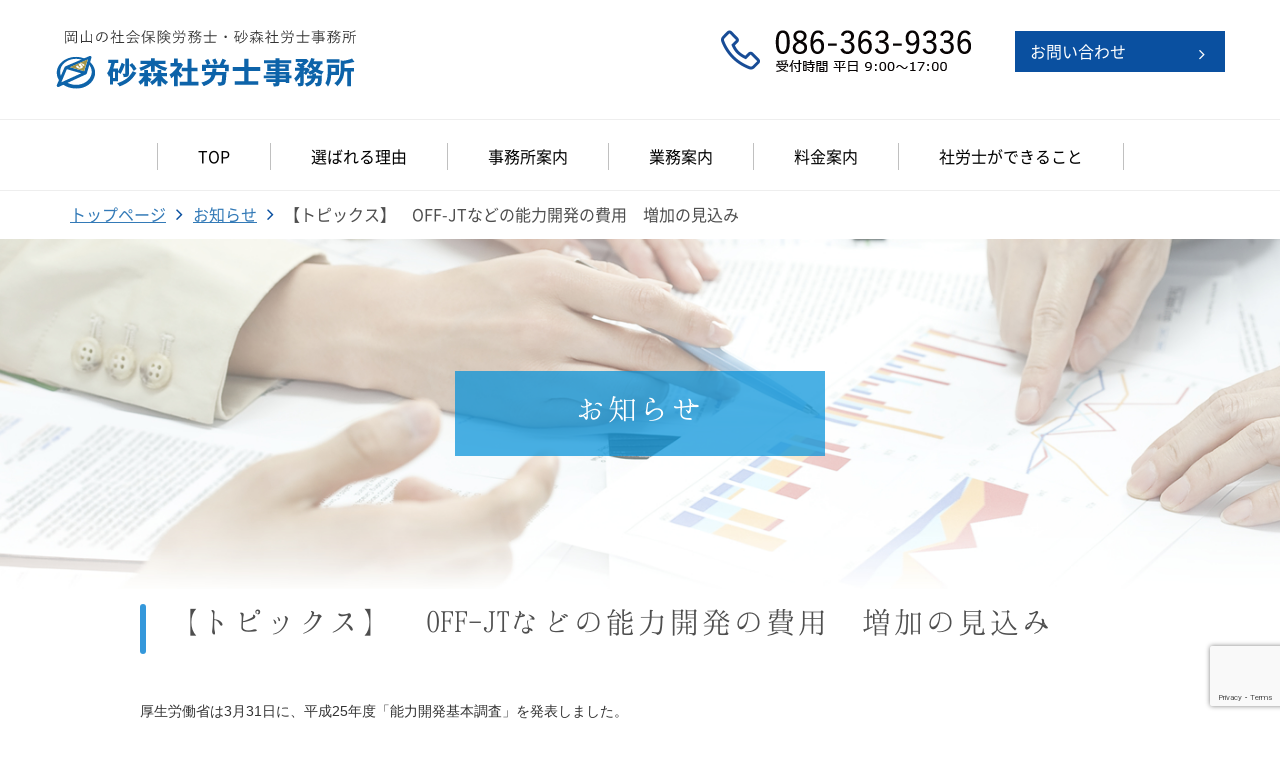

--- FILE ---
content_type: text/html; charset=utf-8
request_url: https://www.google.com/recaptcha/api2/anchor?ar=1&k=6Lfx8SAsAAAAAE0drcF2tXWd83vUlFUeaxPIK7df&co=aHR0cHM6Ly93d3cuc3VuYW1vcmkuanA6NDQz&hl=en&v=7gg7H51Q-naNfhmCP3_R47ho&size=invisible&anchor-ms=20000&execute-ms=15000&cb=d3kuk2tmhiba
body_size: 48156
content:
<!DOCTYPE HTML><html dir="ltr" lang="en"><head><meta http-equiv="Content-Type" content="text/html; charset=UTF-8">
<meta http-equiv="X-UA-Compatible" content="IE=edge">
<title>reCAPTCHA</title>
<style type="text/css">
/* cyrillic-ext */
@font-face {
  font-family: 'Roboto';
  font-style: normal;
  font-weight: 400;
  font-stretch: 100%;
  src: url(//fonts.gstatic.com/s/roboto/v48/KFO7CnqEu92Fr1ME7kSn66aGLdTylUAMa3GUBHMdazTgWw.woff2) format('woff2');
  unicode-range: U+0460-052F, U+1C80-1C8A, U+20B4, U+2DE0-2DFF, U+A640-A69F, U+FE2E-FE2F;
}
/* cyrillic */
@font-face {
  font-family: 'Roboto';
  font-style: normal;
  font-weight: 400;
  font-stretch: 100%;
  src: url(//fonts.gstatic.com/s/roboto/v48/KFO7CnqEu92Fr1ME7kSn66aGLdTylUAMa3iUBHMdazTgWw.woff2) format('woff2');
  unicode-range: U+0301, U+0400-045F, U+0490-0491, U+04B0-04B1, U+2116;
}
/* greek-ext */
@font-face {
  font-family: 'Roboto';
  font-style: normal;
  font-weight: 400;
  font-stretch: 100%;
  src: url(//fonts.gstatic.com/s/roboto/v48/KFO7CnqEu92Fr1ME7kSn66aGLdTylUAMa3CUBHMdazTgWw.woff2) format('woff2');
  unicode-range: U+1F00-1FFF;
}
/* greek */
@font-face {
  font-family: 'Roboto';
  font-style: normal;
  font-weight: 400;
  font-stretch: 100%;
  src: url(//fonts.gstatic.com/s/roboto/v48/KFO7CnqEu92Fr1ME7kSn66aGLdTylUAMa3-UBHMdazTgWw.woff2) format('woff2');
  unicode-range: U+0370-0377, U+037A-037F, U+0384-038A, U+038C, U+038E-03A1, U+03A3-03FF;
}
/* math */
@font-face {
  font-family: 'Roboto';
  font-style: normal;
  font-weight: 400;
  font-stretch: 100%;
  src: url(//fonts.gstatic.com/s/roboto/v48/KFO7CnqEu92Fr1ME7kSn66aGLdTylUAMawCUBHMdazTgWw.woff2) format('woff2');
  unicode-range: U+0302-0303, U+0305, U+0307-0308, U+0310, U+0312, U+0315, U+031A, U+0326-0327, U+032C, U+032F-0330, U+0332-0333, U+0338, U+033A, U+0346, U+034D, U+0391-03A1, U+03A3-03A9, U+03B1-03C9, U+03D1, U+03D5-03D6, U+03F0-03F1, U+03F4-03F5, U+2016-2017, U+2034-2038, U+203C, U+2040, U+2043, U+2047, U+2050, U+2057, U+205F, U+2070-2071, U+2074-208E, U+2090-209C, U+20D0-20DC, U+20E1, U+20E5-20EF, U+2100-2112, U+2114-2115, U+2117-2121, U+2123-214F, U+2190, U+2192, U+2194-21AE, U+21B0-21E5, U+21F1-21F2, U+21F4-2211, U+2213-2214, U+2216-22FF, U+2308-230B, U+2310, U+2319, U+231C-2321, U+2336-237A, U+237C, U+2395, U+239B-23B7, U+23D0, U+23DC-23E1, U+2474-2475, U+25AF, U+25B3, U+25B7, U+25BD, U+25C1, U+25CA, U+25CC, U+25FB, U+266D-266F, U+27C0-27FF, U+2900-2AFF, U+2B0E-2B11, U+2B30-2B4C, U+2BFE, U+3030, U+FF5B, U+FF5D, U+1D400-1D7FF, U+1EE00-1EEFF;
}
/* symbols */
@font-face {
  font-family: 'Roboto';
  font-style: normal;
  font-weight: 400;
  font-stretch: 100%;
  src: url(//fonts.gstatic.com/s/roboto/v48/KFO7CnqEu92Fr1ME7kSn66aGLdTylUAMaxKUBHMdazTgWw.woff2) format('woff2');
  unicode-range: U+0001-000C, U+000E-001F, U+007F-009F, U+20DD-20E0, U+20E2-20E4, U+2150-218F, U+2190, U+2192, U+2194-2199, U+21AF, U+21E6-21F0, U+21F3, U+2218-2219, U+2299, U+22C4-22C6, U+2300-243F, U+2440-244A, U+2460-24FF, U+25A0-27BF, U+2800-28FF, U+2921-2922, U+2981, U+29BF, U+29EB, U+2B00-2BFF, U+4DC0-4DFF, U+FFF9-FFFB, U+10140-1018E, U+10190-1019C, U+101A0, U+101D0-101FD, U+102E0-102FB, U+10E60-10E7E, U+1D2C0-1D2D3, U+1D2E0-1D37F, U+1F000-1F0FF, U+1F100-1F1AD, U+1F1E6-1F1FF, U+1F30D-1F30F, U+1F315, U+1F31C, U+1F31E, U+1F320-1F32C, U+1F336, U+1F378, U+1F37D, U+1F382, U+1F393-1F39F, U+1F3A7-1F3A8, U+1F3AC-1F3AF, U+1F3C2, U+1F3C4-1F3C6, U+1F3CA-1F3CE, U+1F3D4-1F3E0, U+1F3ED, U+1F3F1-1F3F3, U+1F3F5-1F3F7, U+1F408, U+1F415, U+1F41F, U+1F426, U+1F43F, U+1F441-1F442, U+1F444, U+1F446-1F449, U+1F44C-1F44E, U+1F453, U+1F46A, U+1F47D, U+1F4A3, U+1F4B0, U+1F4B3, U+1F4B9, U+1F4BB, U+1F4BF, U+1F4C8-1F4CB, U+1F4D6, U+1F4DA, U+1F4DF, U+1F4E3-1F4E6, U+1F4EA-1F4ED, U+1F4F7, U+1F4F9-1F4FB, U+1F4FD-1F4FE, U+1F503, U+1F507-1F50B, U+1F50D, U+1F512-1F513, U+1F53E-1F54A, U+1F54F-1F5FA, U+1F610, U+1F650-1F67F, U+1F687, U+1F68D, U+1F691, U+1F694, U+1F698, U+1F6AD, U+1F6B2, U+1F6B9-1F6BA, U+1F6BC, U+1F6C6-1F6CF, U+1F6D3-1F6D7, U+1F6E0-1F6EA, U+1F6F0-1F6F3, U+1F6F7-1F6FC, U+1F700-1F7FF, U+1F800-1F80B, U+1F810-1F847, U+1F850-1F859, U+1F860-1F887, U+1F890-1F8AD, U+1F8B0-1F8BB, U+1F8C0-1F8C1, U+1F900-1F90B, U+1F93B, U+1F946, U+1F984, U+1F996, U+1F9E9, U+1FA00-1FA6F, U+1FA70-1FA7C, U+1FA80-1FA89, U+1FA8F-1FAC6, U+1FACE-1FADC, U+1FADF-1FAE9, U+1FAF0-1FAF8, U+1FB00-1FBFF;
}
/* vietnamese */
@font-face {
  font-family: 'Roboto';
  font-style: normal;
  font-weight: 400;
  font-stretch: 100%;
  src: url(//fonts.gstatic.com/s/roboto/v48/KFO7CnqEu92Fr1ME7kSn66aGLdTylUAMa3OUBHMdazTgWw.woff2) format('woff2');
  unicode-range: U+0102-0103, U+0110-0111, U+0128-0129, U+0168-0169, U+01A0-01A1, U+01AF-01B0, U+0300-0301, U+0303-0304, U+0308-0309, U+0323, U+0329, U+1EA0-1EF9, U+20AB;
}
/* latin-ext */
@font-face {
  font-family: 'Roboto';
  font-style: normal;
  font-weight: 400;
  font-stretch: 100%;
  src: url(//fonts.gstatic.com/s/roboto/v48/KFO7CnqEu92Fr1ME7kSn66aGLdTylUAMa3KUBHMdazTgWw.woff2) format('woff2');
  unicode-range: U+0100-02BA, U+02BD-02C5, U+02C7-02CC, U+02CE-02D7, U+02DD-02FF, U+0304, U+0308, U+0329, U+1D00-1DBF, U+1E00-1E9F, U+1EF2-1EFF, U+2020, U+20A0-20AB, U+20AD-20C0, U+2113, U+2C60-2C7F, U+A720-A7FF;
}
/* latin */
@font-face {
  font-family: 'Roboto';
  font-style: normal;
  font-weight: 400;
  font-stretch: 100%;
  src: url(//fonts.gstatic.com/s/roboto/v48/KFO7CnqEu92Fr1ME7kSn66aGLdTylUAMa3yUBHMdazQ.woff2) format('woff2');
  unicode-range: U+0000-00FF, U+0131, U+0152-0153, U+02BB-02BC, U+02C6, U+02DA, U+02DC, U+0304, U+0308, U+0329, U+2000-206F, U+20AC, U+2122, U+2191, U+2193, U+2212, U+2215, U+FEFF, U+FFFD;
}
/* cyrillic-ext */
@font-face {
  font-family: 'Roboto';
  font-style: normal;
  font-weight: 500;
  font-stretch: 100%;
  src: url(//fonts.gstatic.com/s/roboto/v48/KFO7CnqEu92Fr1ME7kSn66aGLdTylUAMa3GUBHMdazTgWw.woff2) format('woff2');
  unicode-range: U+0460-052F, U+1C80-1C8A, U+20B4, U+2DE0-2DFF, U+A640-A69F, U+FE2E-FE2F;
}
/* cyrillic */
@font-face {
  font-family: 'Roboto';
  font-style: normal;
  font-weight: 500;
  font-stretch: 100%;
  src: url(//fonts.gstatic.com/s/roboto/v48/KFO7CnqEu92Fr1ME7kSn66aGLdTylUAMa3iUBHMdazTgWw.woff2) format('woff2');
  unicode-range: U+0301, U+0400-045F, U+0490-0491, U+04B0-04B1, U+2116;
}
/* greek-ext */
@font-face {
  font-family: 'Roboto';
  font-style: normal;
  font-weight: 500;
  font-stretch: 100%;
  src: url(//fonts.gstatic.com/s/roboto/v48/KFO7CnqEu92Fr1ME7kSn66aGLdTylUAMa3CUBHMdazTgWw.woff2) format('woff2');
  unicode-range: U+1F00-1FFF;
}
/* greek */
@font-face {
  font-family: 'Roboto';
  font-style: normal;
  font-weight: 500;
  font-stretch: 100%;
  src: url(//fonts.gstatic.com/s/roboto/v48/KFO7CnqEu92Fr1ME7kSn66aGLdTylUAMa3-UBHMdazTgWw.woff2) format('woff2');
  unicode-range: U+0370-0377, U+037A-037F, U+0384-038A, U+038C, U+038E-03A1, U+03A3-03FF;
}
/* math */
@font-face {
  font-family: 'Roboto';
  font-style: normal;
  font-weight: 500;
  font-stretch: 100%;
  src: url(//fonts.gstatic.com/s/roboto/v48/KFO7CnqEu92Fr1ME7kSn66aGLdTylUAMawCUBHMdazTgWw.woff2) format('woff2');
  unicode-range: U+0302-0303, U+0305, U+0307-0308, U+0310, U+0312, U+0315, U+031A, U+0326-0327, U+032C, U+032F-0330, U+0332-0333, U+0338, U+033A, U+0346, U+034D, U+0391-03A1, U+03A3-03A9, U+03B1-03C9, U+03D1, U+03D5-03D6, U+03F0-03F1, U+03F4-03F5, U+2016-2017, U+2034-2038, U+203C, U+2040, U+2043, U+2047, U+2050, U+2057, U+205F, U+2070-2071, U+2074-208E, U+2090-209C, U+20D0-20DC, U+20E1, U+20E5-20EF, U+2100-2112, U+2114-2115, U+2117-2121, U+2123-214F, U+2190, U+2192, U+2194-21AE, U+21B0-21E5, U+21F1-21F2, U+21F4-2211, U+2213-2214, U+2216-22FF, U+2308-230B, U+2310, U+2319, U+231C-2321, U+2336-237A, U+237C, U+2395, U+239B-23B7, U+23D0, U+23DC-23E1, U+2474-2475, U+25AF, U+25B3, U+25B7, U+25BD, U+25C1, U+25CA, U+25CC, U+25FB, U+266D-266F, U+27C0-27FF, U+2900-2AFF, U+2B0E-2B11, U+2B30-2B4C, U+2BFE, U+3030, U+FF5B, U+FF5D, U+1D400-1D7FF, U+1EE00-1EEFF;
}
/* symbols */
@font-face {
  font-family: 'Roboto';
  font-style: normal;
  font-weight: 500;
  font-stretch: 100%;
  src: url(//fonts.gstatic.com/s/roboto/v48/KFO7CnqEu92Fr1ME7kSn66aGLdTylUAMaxKUBHMdazTgWw.woff2) format('woff2');
  unicode-range: U+0001-000C, U+000E-001F, U+007F-009F, U+20DD-20E0, U+20E2-20E4, U+2150-218F, U+2190, U+2192, U+2194-2199, U+21AF, U+21E6-21F0, U+21F3, U+2218-2219, U+2299, U+22C4-22C6, U+2300-243F, U+2440-244A, U+2460-24FF, U+25A0-27BF, U+2800-28FF, U+2921-2922, U+2981, U+29BF, U+29EB, U+2B00-2BFF, U+4DC0-4DFF, U+FFF9-FFFB, U+10140-1018E, U+10190-1019C, U+101A0, U+101D0-101FD, U+102E0-102FB, U+10E60-10E7E, U+1D2C0-1D2D3, U+1D2E0-1D37F, U+1F000-1F0FF, U+1F100-1F1AD, U+1F1E6-1F1FF, U+1F30D-1F30F, U+1F315, U+1F31C, U+1F31E, U+1F320-1F32C, U+1F336, U+1F378, U+1F37D, U+1F382, U+1F393-1F39F, U+1F3A7-1F3A8, U+1F3AC-1F3AF, U+1F3C2, U+1F3C4-1F3C6, U+1F3CA-1F3CE, U+1F3D4-1F3E0, U+1F3ED, U+1F3F1-1F3F3, U+1F3F5-1F3F7, U+1F408, U+1F415, U+1F41F, U+1F426, U+1F43F, U+1F441-1F442, U+1F444, U+1F446-1F449, U+1F44C-1F44E, U+1F453, U+1F46A, U+1F47D, U+1F4A3, U+1F4B0, U+1F4B3, U+1F4B9, U+1F4BB, U+1F4BF, U+1F4C8-1F4CB, U+1F4D6, U+1F4DA, U+1F4DF, U+1F4E3-1F4E6, U+1F4EA-1F4ED, U+1F4F7, U+1F4F9-1F4FB, U+1F4FD-1F4FE, U+1F503, U+1F507-1F50B, U+1F50D, U+1F512-1F513, U+1F53E-1F54A, U+1F54F-1F5FA, U+1F610, U+1F650-1F67F, U+1F687, U+1F68D, U+1F691, U+1F694, U+1F698, U+1F6AD, U+1F6B2, U+1F6B9-1F6BA, U+1F6BC, U+1F6C6-1F6CF, U+1F6D3-1F6D7, U+1F6E0-1F6EA, U+1F6F0-1F6F3, U+1F6F7-1F6FC, U+1F700-1F7FF, U+1F800-1F80B, U+1F810-1F847, U+1F850-1F859, U+1F860-1F887, U+1F890-1F8AD, U+1F8B0-1F8BB, U+1F8C0-1F8C1, U+1F900-1F90B, U+1F93B, U+1F946, U+1F984, U+1F996, U+1F9E9, U+1FA00-1FA6F, U+1FA70-1FA7C, U+1FA80-1FA89, U+1FA8F-1FAC6, U+1FACE-1FADC, U+1FADF-1FAE9, U+1FAF0-1FAF8, U+1FB00-1FBFF;
}
/* vietnamese */
@font-face {
  font-family: 'Roboto';
  font-style: normal;
  font-weight: 500;
  font-stretch: 100%;
  src: url(//fonts.gstatic.com/s/roboto/v48/KFO7CnqEu92Fr1ME7kSn66aGLdTylUAMa3OUBHMdazTgWw.woff2) format('woff2');
  unicode-range: U+0102-0103, U+0110-0111, U+0128-0129, U+0168-0169, U+01A0-01A1, U+01AF-01B0, U+0300-0301, U+0303-0304, U+0308-0309, U+0323, U+0329, U+1EA0-1EF9, U+20AB;
}
/* latin-ext */
@font-face {
  font-family: 'Roboto';
  font-style: normal;
  font-weight: 500;
  font-stretch: 100%;
  src: url(//fonts.gstatic.com/s/roboto/v48/KFO7CnqEu92Fr1ME7kSn66aGLdTylUAMa3KUBHMdazTgWw.woff2) format('woff2');
  unicode-range: U+0100-02BA, U+02BD-02C5, U+02C7-02CC, U+02CE-02D7, U+02DD-02FF, U+0304, U+0308, U+0329, U+1D00-1DBF, U+1E00-1E9F, U+1EF2-1EFF, U+2020, U+20A0-20AB, U+20AD-20C0, U+2113, U+2C60-2C7F, U+A720-A7FF;
}
/* latin */
@font-face {
  font-family: 'Roboto';
  font-style: normal;
  font-weight: 500;
  font-stretch: 100%;
  src: url(//fonts.gstatic.com/s/roboto/v48/KFO7CnqEu92Fr1ME7kSn66aGLdTylUAMa3yUBHMdazQ.woff2) format('woff2');
  unicode-range: U+0000-00FF, U+0131, U+0152-0153, U+02BB-02BC, U+02C6, U+02DA, U+02DC, U+0304, U+0308, U+0329, U+2000-206F, U+20AC, U+2122, U+2191, U+2193, U+2212, U+2215, U+FEFF, U+FFFD;
}
/* cyrillic-ext */
@font-face {
  font-family: 'Roboto';
  font-style: normal;
  font-weight: 900;
  font-stretch: 100%;
  src: url(//fonts.gstatic.com/s/roboto/v48/KFO7CnqEu92Fr1ME7kSn66aGLdTylUAMa3GUBHMdazTgWw.woff2) format('woff2');
  unicode-range: U+0460-052F, U+1C80-1C8A, U+20B4, U+2DE0-2DFF, U+A640-A69F, U+FE2E-FE2F;
}
/* cyrillic */
@font-face {
  font-family: 'Roboto';
  font-style: normal;
  font-weight: 900;
  font-stretch: 100%;
  src: url(//fonts.gstatic.com/s/roboto/v48/KFO7CnqEu92Fr1ME7kSn66aGLdTylUAMa3iUBHMdazTgWw.woff2) format('woff2');
  unicode-range: U+0301, U+0400-045F, U+0490-0491, U+04B0-04B1, U+2116;
}
/* greek-ext */
@font-face {
  font-family: 'Roboto';
  font-style: normal;
  font-weight: 900;
  font-stretch: 100%;
  src: url(//fonts.gstatic.com/s/roboto/v48/KFO7CnqEu92Fr1ME7kSn66aGLdTylUAMa3CUBHMdazTgWw.woff2) format('woff2');
  unicode-range: U+1F00-1FFF;
}
/* greek */
@font-face {
  font-family: 'Roboto';
  font-style: normal;
  font-weight: 900;
  font-stretch: 100%;
  src: url(//fonts.gstatic.com/s/roboto/v48/KFO7CnqEu92Fr1ME7kSn66aGLdTylUAMa3-UBHMdazTgWw.woff2) format('woff2');
  unicode-range: U+0370-0377, U+037A-037F, U+0384-038A, U+038C, U+038E-03A1, U+03A3-03FF;
}
/* math */
@font-face {
  font-family: 'Roboto';
  font-style: normal;
  font-weight: 900;
  font-stretch: 100%;
  src: url(//fonts.gstatic.com/s/roboto/v48/KFO7CnqEu92Fr1ME7kSn66aGLdTylUAMawCUBHMdazTgWw.woff2) format('woff2');
  unicode-range: U+0302-0303, U+0305, U+0307-0308, U+0310, U+0312, U+0315, U+031A, U+0326-0327, U+032C, U+032F-0330, U+0332-0333, U+0338, U+033A, U+0346, U+034D, U+0391-03A1, U+03A3-03A9, U+03B1-03C9, U+03D1, U+03D5-03D6, U+03F0-03F1, U+03F4-03F5, U+2016-2017, U+2034-2038, U+203C, U+2040, U+2043, U+2047, U+2050, U+2057, U+205F, U+2070-2071, U+2074-208E, U+2090-209C, U+20D0-20DC, U+20E1, U+20E5-20EF, U+2100-2112, U+2114-2115, U+2117-2121, U+2123-214F, U+2190, U+2192, U+2194-21AE, U+21B0-21E5, U+21F1-21F2, U+21F4-2211, U+2213-2214, U+2216-22FF, U+2308-230B, U+2310, U+2319, U+231C-2321, U+2336-237A, U+237C, U+2395, U+239B-23B7, U+23D0, U+23DC-23E1, U+2474-2475, U+25AF, U+25B3, U+25B7, U+25BD, U+25C1, U+25CA, U+25CC, U+25FB, U+266D-266F, U+27C0-27FF, U+2900-2AFF, U+2B0E-2B11, U+2B30-2B4C, U+2BFE, U+3030, U+FF5B, U+FF5D, U+1D400-1D7FF, U+1EE00-1EEFF;
}
/* symbols */
@font-face {
  font-family: 'Roboto';
  font-style: normal;
  font-weight: 900;
  font-stretch: 100%;
  src: url(//fonts.gstatic.com/s/roboto/v48/KFO7CnqEu92Fr1ME7kSn66aGLdTylUAMaxKUBHMdazTgWw.woff2) format('woff2');
  unicode-range: U+0001-000C, U+000E-001F, U+007F-009F, U+20DD-20E0, U+20E2-20E4, U+2150-218F, U+2190, U+2192, U+2194-2199, U+21AF, U+21E6-21F0, U+21F3, U+2218-2219, U+2299, U+22C4-22C6, U+2300-243F, U+2440-244A, U+2460-24FF, U+25A0-27BF, U+2800-28FF, U+2921-2922, U+2981, U+29BF, U+29EB, U+2B00-2BFF, U+4DC0-4DFF, U+FFF9-FFFB, U+10140-1018E, U+10190-1019C, U+101A0, U+101D0-101FD, U+102E0-102FB, U+10E60-10E7E, U+1D2C0-1D2D3, U+1D2E0-1D37F, U+1F000-1F0FF, U+1F100-1F1AD, U+1F1E6-1F1FF, U+1F30D-1F30F, U+1F315, U+1F31C, U+1F31E, U+1F320-1F32C, U+1F336, U+1F378, U+1F37D, U+1F382, U+1F393-1F39F, U+1F3A7-1F3A8, U+1F3AC-1F3AF, U+1F3C2, U+1F3C4-1F3C6, U+1F3CA-1F3CE, U+1F3D4-1F3E0, U+1F3ED, U+1F3F1-1F3F3, U+1F3F5-1F3F7, U+1F408, U+1F415, U+1F41F, U+1F426, U+1F43F, U+1F441-1F442, U+1F444, U+1F446-1F449, U+1F44C-1F44E, U+1F453, U+1F46A, U+1F47D, U+1F4A3, U+1F4B0, U+1F4B3, U+1F4B9, U+1F4BB, U+1F4BF, U+1F4C8-1F4CB, U+1F4D6, U+1F4DA, U+1F4DF, U+1F4E3-1F4E6, U+1F4EA-1F4ED, U+1F4F7, U+1F4F9-1F4FB, U+1F4FD-1F4FE, U+1F503, U+1F507-1F50B, U+1F50D, U+1F512-1F513, U+1F53E-1F54A, U+1F54F-1F5FA, U+1F610, U+1F650-1F67F, U+1F687, U+1F68D, U+1F691, U+1F694, U+1F698, U+1F6AD, U+1F6B2, U+1F6B9-1F6BA, U+1F6BC, U+1F6C6-1F6CF, U+1F6D3-1F6D7, U+1F6E0-1F6EA, U+1F6F0-1F6F3, U+1F6F7-1F6FC, U+1F700-1F7FF, U+1F800-1F80B, U+1F810-1F847, U+1F850-1F859, U+1F860-1F887, U+1F890-1F8AD, U+1F8B0-1F8BB, U+1F8C0-1F8C1, U+1F900-1F90B, U+1F93B, U+1F946, U+1F984, U+1F996, U+1F9E9, U+1FA00-1FA6F, U+1FA70-1FA7C, U+1FA80-1FA89, U+1FA8F-1FAC6, U+1FACE-1FADC, U+1FADF-1FAE9, U+1FAF0-1FAF8, U+1FB00-1FBFF;
}
/* vietnamese */
@font-face {
  font-family: 'Roboto';
  font-style: normal;
  font-weight: 900;
  font-stretch: 100%;
  src: url(//fonts.gstatic.com/s/roboto/v48/KFO7CnqEu92Fr1ME7kSn66aGLdTylUAMa3OUBHMdazTgWw.woff2) format('woff2');
  unicode-range: U+0102-0103, U+0110-0111, U+0128-0129, U+0168-0169, U+01A0-01A1, U+01AF-01B0, U+0300-0301, U+0303-0304, U+0308-0309, U+0323, U+0329, U+1EA0-1EF9, U+20AB;
}
/* latin-ext */
@font-face {
  font-family: 'Roboto';
  font-style: normal;
  font-weight: 900;
  font-stretch: 100%;
  src: url(//fonts.gstatic.com/s/roboto/v48/KFO7CnqEu92Fr1ME7kSn66aGLdTylUAMa3KUBHMdazTgWw.woff2) format('woff2');
  unicode-range: U+0100-02BA, U+02BD-02C5, U+02C7-02CC, U+02CE-02D7, U+02DD-02FF, U+0304, U+0308, U+0329, U+1D00-1DBF, U+1E00-1E9F, U+1EF2-1EFF, U+2020, U+20A0-20AB, U+20AD-20C0, U+2113, U+2C60-2C7F, U+A720-A7FF;
}
/* latin */
@font-face {
  font-family: 'Roboto';
  font-style: normal;
  font-weight: 900;
  font-stretch: 100%;
  src: url(//fonts.gstatic.com/s/roboto/v48/KFO7CnqEu92Fr1ME7kSn66aGLdTylUAMa3yUBHMdazQ.woff2) format('woff2');
  unicode-range: U+0000-00FF, U+0131, U+0152-0153, U+02BB-02BC, U+02C6, U+02DA, U+02DC, U+0304, U+0308, U+0329, U+2000-206F, U+20AC, U+2122, U+2191, U+2193, U+2212, U+2215, U+FEFF, U+FFFD;
}

</style>
<link rel="stylesheet" type="text/css" href="https://www.gstatic.com/recaptcha/releases/7gg7H51Q-naNfhmCP3_R47ho/styles__ltr.css">
<script nonce="QVCil8ffJVCGtjWmJcr-cw" type="text/javascript">window['__recaptcha_api'] = 'https://www.google.com/recaptcha/api2/';</script>
<script type="text/javascript" src="https://www.gstatic.com/recaptcha/releases/7gg7H51Q-naNfhmCP3_R47ho/recaptcha__en.js" nonce="QVCil8ffJVCGtjWmJcr-cw">
      
    </script></head>
<body><div id="rc-anchor-alert" class="rc-anchor-alert"></div>
<input type="hidden" id="recaptcha-token" value="[base64]">
<script type="text/javascript" nonce="QVCil8ffJVCGtjWmJcr-cw">
      recaptcha.anchor.Main.init("[\x22ainput\x22,[\x22bgdata\x22,\x22\x22,\[base64]/[base64]/[base64]/[base64]/cjw8ejpyPj4+eil9Y2F0Y2gobCl7dGhyb3cgbDt9fSxIPWZ1bmN0aW9uKHcsdCx6KXtpZih3PT0xOTR8fHc9PTIwOCl0LnZbd10/dC52W3ddLmNvbmNhdCh6KTp0LnZbd109b2Yoeix0KTtlbHNle2lmKHQuYkImJnchPTMxNylyZXR1cm47dz09NjZ8fHc9PTEyMnx8dz09NDcwfHx3PT00NHx8dz09NDE2fHx3PT0zOTd8fHc9PTQyMXx8dz09Njh8fHc9PTcwfHx3PT0xODQ/[base64]/[base64]/[base64]/bmV3IGRbVl0oSlswXSk6cD09Mj9uZXcgZFtWXShKWzBdLEpbMV0pOnA9PTM/bmV3IGRbVl0oSlswXSxKWzFdLEpbMl0pOnA9PTQ/[base64]/[base64]/[base64]/[base64]\x22,\[base64]\x22,\x22SMK2w5TDs1tIw6J1bsOfw4EMH8KWNiB7w54GasOTAAgJw589w7hjwpJlczJVOAbDqcOgZhzChRkGw7nDhcKbw4XDq07DlGfCmcK3w6Akw53DjFdAHMOvw70gw4bCmyzDqgTDhsOVw7rCmRvCt8ONwoPDrWPDmcO5wr/[base64]/[base64]/wojDincrM0LDvl7DiMK7w7/DpjwUw4HChsOUAcOkMEstw5DCkG08wopyQMOPwq7CsH3CqMKqwoNPO8Ocw5HClj3DrTLDiMKVKTRpwq0pK2dKfMKAwr0KNz7CkMOEwoQmw4DDkcK8Kh8lwqZ/wovDg8KSbgJXXMKXMHBOwrgfwpXDmU0rPMKgw74YBVVBCE9CIks2w5EhbcOsC8OqTQnCssOIeHjDv0LCrcKvdcOOJ1kxeMOsw7hGfsOFUynDncOVH8Ktw4NewoMZGnfDusOcUsKydXTCp8Kvw6kCw5MEw4DCiMO/[base64]/DiVF3T0gWw6ETwrEuO0ELVsOmbsKSHBjDrsOPwo/[base64]/CnsO1PwlIwo0sV8OffMO9G8OfA8KTwoHDmQduwqRiwrclw7ULw7PCs8K6wqPDjGjDvVPDu0t9ScO9asO2wqdAw7LCgwvDn8K2e8Olw74uVy80w6Y9wpkebMKkwpgvMBscw4PCsmhJc8OMX2LChhlGwqAxczrDqsOPfcOjw5fCpEA/w7nCsMKQXCzDmGJ7wqc5LcKeQsOqUDd2CsKSw6HDvMKWHFh5fT5mwovCpg3CjULCucOKaCo7L8KiH8Kywr5OM8Omw4PCty7CkiHCiSnCm2xwwpsuSnlyw67ChMKIbjrDj8O/w67CmGY3w4o/w7PDgFLCpcKOGsOCwp/Dt8OZwoPCtCDDnMK0wqd/Pw3CjMOawpnCiykVw6kUBQXDoHoxasOWwpHDlVEDwrlsY3rCpMO/[base64]/[base64]/[base64]/DrsObw7hQw5DCn8KLw6QyY8KjdMKLJcK0c8OeFCDDhiFcw75cwr/CkCBxwoTCg8KMwojDjT8zeMOTw58jbEkfw5Rnw4YMJMKDS8Kxw5fDqlk8TsKEV1nCiBsOw5FdaUzCkcKTw6ACwq/CqsK3BnQHwrF8bBdpwqsDCMKdwrx1ecKOwqnCknxvw5/DgMO4w7cycRg+HMOfciZjwq5ENsKGw7HChMKTw4I6wpLDm0tAwrdMwr8IW0kdOsKpVXHDowTDh8KXw4ABw5lOwo50VE9QJsKVIVrCqMKJLcOdIl8XbSrDk11+wpbDlkdRA8Kaw4Y7wr5Pw4Uxwo1DYV1FB8OnZMOtw4RywoZ9w6vDg8KRO8K/wqJeIjo0aMK4w751TBJlbDwBw4/Dn8OLMcOvHsObPm/[base64]/[base64]/DrcK8PVTDt3zCkHp0w6bCsMKIEsKywrUhw5d9wqfCsMOUXcOOCVnCkcKZwozDkgDCu2TDjsKsw49dH8OzTXU1SMKsccKiF8K7L2YTBMKqwrwBF2TCrMKrQMOcw70uwp0wUVlTw4FpwpTDtMO6X8OWwocww5/DrMKgwpPDvRciHMKEwrrDpxXDqcO9w4MNwqd7wpfCn8O7wrbCihBKw4N+woFXw6fDvwXCm30eGmVwP8KywosMb8Ojw57DkkbCq8Omw6FUbsOEbW/Cn8KCEDs+bBEpw6FUwoBYS2jDpMO3XG/[base64]/Cg3UwLMOwworCnTBJw4cEwqDDicO4NcKrDcKoXkwXw4YMwo/[base64]/DvsKxXhNkwr/CkhDCj8KZwp7DnV3CizJiCgvDogIpEMKfw7jCl0LDqcOENh7CmCVqNExUdsKhW2PCtMOZwotpwpkGwrheGMK4wpnDh8OowoLDlh/ChgEdLcKnfsOnC2LDj8O3Qj01RMKuRX19NhzDrcOZwp3DgXbDrMKLw4BOw7BCwr1kwq4YVVvCiMORZsKRL8OmWcK2TMK/w6cDw59ffx9eZGQNw7LCkW/DjW5dwojCocOcWiYLGSrDpsKZOzB8LcKfcj/DrcKtFAEBwpo1wq7Cg8OmX0vCrR7DpMKwwofDk8KrGi3CoVbCsmfCgMOGR0TCi0RafRLCiCEKw5LDp8O0ARzDqzoVw57CjsKDw6vCu8K4aHpFeREdFMKBwr1eKsO3H2xgw70nw6TDmhnDtsOvw5oubklBwqZdw4RWw6/DikjCiMO7w704woEuw6TDjEFeJ2LDpw3CkVFWGCA1V8KNwoBnScOVwr/Cs8KFGMOkwpXCmMO0FhFpNwHDsMOYw4w9ZyDDv2UuDHgFXMOyNj/CkcKOwqoQXhd7cSnDgsKnCMOCMsKywoTDjsO6KhDDk0PDnAdyw4jDisOSIUbCvjUlOWTDhyMxw4IMKsOMJhfDsD/[base64]/Dg2bDoMKkasKtw6DCg8KMw4bCo0zCvhlFW0nCkQFww7Eaw5HCqS7DtsKRw5vDpTEJHcOcw6fDscKIXcKlwq9HwojDl8Odwq7DmsODwq7DkcOFcDErRTAjw4l3csO7L8KSfitcXh1Rw5/DnsO1woBfwrPDuhMFwoEUwoHCtC7CriFTwo7CgyzCscKiRgZOfV7CkcOpb8OlwoQCbMKowoTCrjPCscKDN8OGAhHDjg4iwrPClT3Ct2cpMsKYwo3Ct3TCiMOYfsOZKUxFAsOuw5ghFXLCmCTCtiphEcOoKMOJwqnDignDscOjYjPDqCjCg2ABQcKYwpjCvBrCnC7Cpn/DvWjDmEDCmxtIARfCjcKBJMOzwo/CtsO+SAdZwqLCicO2wrpsDUgyMcKNwr1YGcOXw41Aw4jCksKmBCEtwoHCnTYow6rDuwFWwoEvwqZdKV3CscOWw57CicK0Sn/Dv2LDosKLEcOKw51uU0nCklnDr1lcAcKkw7QpUsKhMFXCmGbCqkRWw7AQcjHDisKww68RwoPDth7Dj3cqal5GB8KwUwxYwrVHKcOzwpRHwplWCyYpw6xTw4zDucONbsODw6rCkDvDuGgjWW/DqsKtKAZYw5vCqTLCrcKqwpwpaWHDnsK2GGXCrcKrGHZ8a8K3WcKhw4wXQA/[base64]/bkFww5jDnDEdw79Gw7HDszrDjcOXc8O+Bx/DiMKSw4fDhg0Iw6scawR4w5cyRsOjDMKfw4E1OQBWw551PS7Dvn1cUcKEdAwpLcKMw7LCvFlSfsKtCcKBCMO3dT/Dkw/ChMOpw4bCgMOpwp/DpcO0FMKkw7smFMK/wq4iwrvCrCYUwpM1w5fDiy3DtR0EMcOxJ8OCfAxrwrAkZ8KnKsO9aypVDnzDgS7DlVbCv0DDusOuRcOmwo7DgiNkwpctbsKjIybDuMOGw7VeRWkyw5k/wpwbd8OCwosMJHDDlDQIw5huwrBkS2EowrjDhMOMXy3CtwzCjMK3UsK/[base64]/DlcKzw5RCN3FUHcKIDB1Pw6lowroLdn/[base64]/CrsKybjMxwrrCqH7DuVYkwqfCrMKxwrMcNcKyw6JUPMKgwq1YMMKew6PCisKvdcOyGMKuw5DCpn3DncKbw5A1bMKMBMK1TcKfw6/Dp8O/SsOOMi3CvWcIw50Cw6TDhMOmZsO+AsO+KcO3PHAdBh7CtxrCg8KYBjYfw5Quw5/Clk9WHTfCnQBcU8ODC8Obw5nDv8OtwpfCtw7CpSnDpBV0wprCoBfCg8OawrvDsD3Dv8KQwp9Qw5lww6ABw6kWDh/Cr0jDmUJgw6/Cvw8BNcOaw6ZkwohCCcKdwr/Cq8OIIsKWwrnDuRXDijjCtwDDo8KWcBUjwr1xYXAiwrrDuGg1Ax/Cl8KFMcOUI0/CrcKHbMOvfMKoE2rDvDjCgsOMZ0kLZ8OedsOBwo7DsGTDnWw9wrXDlsO7YsOiw7XCr33DlsOrw4/[base64]/[base64]/CvsOTw6/CoVvCixIvNEs4HcOqw7lqeMOtw7bCpMKmSMKKPcKow7EjwqzDqXbCsMKuel9iAQTDlMKGFMOgwozDnMKQdCDCnDfDn2RHw4LCiMO8w5wqwqHCsWbDuzjDtBNBDVw3EMK2csORUcOlw507wqtDAg7DsGUUw4tzLVvDlsK+wpJCMMO0wpIdWRhRw4d/woU/ZcOmPg7DilQaSsOlPA8ZRsKowpcSw7vDiMKBUwTDg1/[base64]/[base64]/DpsKMw7s5PCPDncOtY2FSNcKAwp3CrcKPw6rDocODwq3DncO8w7zCl3ZIc8KRwrUNZy4pw4PDj0TDgcOfw5nDlMOJY8OmwoHCsMKWwq/CnQpkwqglX8KLwrFiwqx1w7DDisOTLE/CgWjClQ98wroRTMKSwq/[base64]/DhcOXe20ZeBhdwotWPcOjwq7DssOMwrlue8Knw4kuZMOkwqgFeMOXYGzCiMKJRTrDsMObJ0d1TMOawqdIdA80NzjCvcK3S0Y1cTrCtVdrw7jDtCUPw7HCqBzDmnpFw4XCjsOwZxvCmsOaRcKKw7N5PcOhwr5jw61Cwp/[base64]/DrsKFf8K5NcKhwox8IsOJMkDDt8OZUTzDgsOmwpnDlsOHasK1w5fDi37CrMO2UsK/wpE9BC/DscORNMOvwopXwo83w5EBT8KXVXYrw4haw4tbMsKSw7DCkmAIbMKtX3dgw4LDn8OhwpgCw64Uw6I2w6/[base64]/DoMOFXMOnw5DCkMKwasOTw5nDj8Kewr/Cq3IOPcOgwqzDmcOQwpcIAClbT8O3w5vDiDArw6o7w5DDlkVfwo3Ch37CvsKHw4fDkcOPwrDCvMKvX8KQDMKHXsOyw7hwwrFAw4Zvw7/CucOuw5EyVcKeQU/Ck3nClj3DmsKGwoHCq13CoMKqaRd8eWPCmxnDj8OUL8KrQznCmcKmATYJR8OQeX7CiMK0CMO3w4BtRE42w5XDrsKfwr3DkyIswovCtcKTF8O7eMOsTgTCpWthcXnDs1HCsFjChz0Iw61zP8OPw7diI8O2d8KOOMO2wppgBj/CpMK/w4JzYMKDwpFMwpXCjxVyw5vDkDRHZmZKMgLDi8KTw6piwoHDisOMw7J1woPDnBdww6M9EcKlT8ORQ8K6wrzCqsKcBCbCg2stwrwIw7kPwqJawpp4LcOCworCkyItTcOIKXPCrsOSDHvDn31KQVPDiAHDk2vDmsK+wqA/wrJ8NRrDsgo1wqTCjMKyw7h2XsKYSDzDnTfDpsORw4AUcsOgw65SQsOtwrTCnsK9w7rCusKZwoNNw4YKesOWwo8pwoTCj3xkAMOZw6LCuxxnwp/Cq8OwNCxKw49Uwr7Cg8KswrVVA8KOwqkQworDisOVB8KkI8Ksw4sTCkXCo8O+wok7Ez/DpzbCtz8wwpnCn2Yvw5LCv8KpG8OaKzk7w5nDqsK1DBTDp8O7CU3DtWfDli7DkB8gcMOrO8KmVcO5w7hlw7dOworDpcKSw7/[base64]/[base64]/ChsKrRcOBFnAnLV41w4nDhcOZw5EswqNAwqdpw75sAl5/PW0Jw67CgEVue8OOwqzDosKrWwjDqcK0dWkqwqRcKcKHwo/Ck8Olw6FVB2w+wohVWcK5EjnDrMK3wpQxw7bDr8OHPcKWKsK5d8O+CMKVw5bDncO3w73DpzHCmsKRVMOowoA6DF/DgQDCk8Oaw4nCpsKLw7LCt2bClcOewq0tUMKTY8KIdVZJw69Gw6AeP2FsUMO9ZxXDgWjCosObQCHCtRHDsDkmSMOAw7LCncKdw6UXw5Inw5RtA8OKe8KwcsKNwoIBQcKbwoExMQjCkcKndsK3w7fCgMOeEMOROC/CggZKw4luc2LCnxY/ecKxwr3Dpz7DmhMhPMOXdWXCnCHCpcOrZcOlwrvDm1MYFcOoP8K8wocPwpfDmXDDjDMCw4DDt8Ksa8OjAsOPw5Y6w6VOMMO2PS5kw7MZABLDqMKww6VwNcOtwpDDgWpaMcK7wrPCpMKYw5jDqmJBXsKzEMObwqBjHhNIw7s/w6fDqMKKw6JFCDPColrDlMOCw6YowodEwqfDsTkNL8ObWjlVwp/[base64]/w5nDkMOyBMO6TMO6wq7DlXYnw6IPwrXDvENeS8ObYzZvw6jCpBLDusOBWcOvHsO4w6/[base64]/[base64]/A8OkIsO7LW/DisOpwoNXT8OnBBpRw4fDv8ODEsOWw5DDgVLCuRsoQXIjVXjDr8Ksw43CmXoYasOBHsOTw53Ds8OdA8OPw6kvBsOtwqgnwqFNwrTChcK3AsOiwpHDncO1W8Odw5nDrMKrw4LDpGDCrApiw5hiEMKsw5/[base64]/CnMOEwqvCjCNFfAhKcQbCu8KIFSIzwrl6F8Ojw5lGSsOra8Kdw4jDkDHDvsO3w4nCgC5XwrTDhSnCkMKTZMKJw4fCpE9mw4lBEsOcw4dkCE/Cq2lJb8OuwrPDlsONwpbCjiN3wroTfzPDuy3Cp3fDlMOqRB93w5DDkcOmw5nDisKwwrnCr8OlKzzCo8OUw5/Dmjwlw6LCjVnDu8OzYMK/wp7ClsKkdR/DqkTCq8KWDsKpwq7CjH9kwrjCm8OCw7h5L8KGHV3CnsOrdFNZw6vCuDhEbcOkwp5eYMKaw558wqEXw5Q+woYjMMKDwrjChMOVwpbDnMKlMmnCsHrDtWHCoApTwozCiTQoTcKOw55MT8KPMQElLBBMOsO8wqvDosKWw57CsMOqfsKKDn8VbsKFalM/wpHDjMO4wpPCicOlw5wPw7BNCsOCwrzDjCHDp2ASw5VIw4lDwofCt0cmKXdzwqZ5w7HCpcKUR2MKVsOmw6kUGz9Zwo5zw7kMFFsawpzCpHfDh2kIRcKibwzCksORM0lYMF/CtMOkwovCs1cMFMOSwqfCoSNJVl/Cvi/Do0kJwqlqMsK/w5/CqsKVJx1SwpDCoibCljhpwpE+w5rClWYPZkMcwrLCvsK9K8KZUwTCg0/CjMK8wrfDnltveMKTamrDiCzCp8ORwqVIAhvCosKCKTQlHgbDu8O8woBPw6rDrMOiwq7CmcKtwqDCgg/CkUI/L11NwrTCj8KnDDnDjcK6w5Zow4bDnMONwqjCosOtw7TCm8OHwoHCo8KTPMOXbMKTwrzDhWV2w5LCnywsUsKNEA8WD8O9w518wrFJw6/DlsOWKGJWwqgsZMO9wrZHw5zCjVDChGDChWg8wpvCoH1zw4t6KU3Cr33DpsOzM8OnRjRrW8KxYsOXEXPDtVXCicK2dgjDncOcwqbCrw0/XMOEd8OWwrMePcOfwqzCrEgOwp3CusOEEGDCrhbCh8OQwpbDgAHClRYqacOJFArDuyPDqMO6w7VZUMKkPUZlYcO0wrDCkQ7DgsOBHcOgw6vCrsKJw4EEAW3CjF/[base64]/DiEUQY8O+D8O2woLCp8OUwrzDjDDDqsKzS8K9KGvDs8KHw495eGPDuDDDiMKJRiUow4Zfw4UKw4pow4TDoMOsOsODw73Du8O/exAyw6UKw5EbKcO+BnVDwrpMwrzCp8OsbgJUDcOCwrXCpcOpw7LCmDYJOsOdLcKvewMZeEXCgnAyw7XDt8K1wpvCvsKew6rDucKbwrkTwrbDkxoKwol7DQRvY8K+wo/DuALCgSLCqx88w6bDiMOyUl7CngY4cwzCqBLCoRE+w5pLwpvDnMOTw7DDhVLDnMOew7XCtMOsw7pfOcOlMMO3ED8uMXAYW8KVw7p6wrhSwooNwqYTw7JjwrYFw4jDlMO7JwoVwrpgJ1vCpMK7J8ORwqrCucKCYsOHFS/CnznDk8KCVgzCs8K6wqXCvMOmYMOaKsO4HcKcUkXDlcOBeVU+w7BRHcOyw7kbw5rDgMKFcDhTwqYfesKTP8OhJzjDiF7Dh8KgP8OUfsOcTsKdZk4Rw5oOwrR8w7lfUsKSw7HCkU/[base64]/DhsOYw6PDtMOREzoTwpfDiQDDsMOmw6E6woceFMOMIcO+acOpJxPDjx7CusOeFB1Dw6kpw7h8wr3DpggJeBRsG8O5w7MeVD/[base64]/[base64]/[base64]/CginCrEM3TcKIUyURw7/Cu10VEsOCwovDliDDkTxPwrVowoFgEgvCoxPDvGnCu1TDnUTCi2LDt8O0wpECw65Zw7jCjydmwoVCw7/CnmbCosKRw77DvsOrRsOQwr9/FDFbwqjCt8Oyw5w1w57CkMK2HybDgj/DrlTCpMOCbsOfw6Jrw658wpAuw4MLw6k+w5TDnMKmUcOUwp3Cn8K6ZMKSa8K9NcOcKcOgw43ClVBNw6Y8wrMDwoTDklbDim/CvgTDpEfDmAbChBYgVxwQw57CjS/[base64]/DscO2wqcKwpAcw5zDoMOFDsKRScKgCEHCj0/DtMK4QxM0Tkduw7YJKHzDnsKffsK6wqzDqWTCpcKFwoTDrcKwwpPDsCvCosKqTA/[base64]/w4fDnsKDcjXCp8KhCi/Cgn4LfMOsw7bDo8Kpw7YKN0VzT1HCjsKsw5s/UMOTKlTDkMKJRW7Ci8O5w5VIRsOeHcKGOcKuDsKOwqZjw5HCvAwjwppAwqXDsRFswprCnFwNwqrDnHF/CMOywoonw7fDiH3DgUcrwqbCmMOBw5HCm8KYwqRjG3VhV0LCqzNUWcKjZW/DjsKBRwtYeMOJwo1DDAEca8Opw4rDuQTCocOjTMO+ZsOHDsK8w4VVZCc3cBU1bVxIwqbDt3YyAzlfw5xhwos5woTDhmAACgQTMT7CoMKSw6dXUz9DKcONwrjDgCfDtMO+Kl3DhyRVAzEMwqTCvBVrwqkxfWHCnsOVwqXCvA7CoA/DoxUjw53ChcKqwp4Fwq1/WUrDvsK8w7fDr8KjXsKZWMKGwrMLw51rLyLDisOawrHChDUFXXjCm8OOaMKHw559wqDCvH9vKMOxAMKfb2vCuBEaGkrCuVjDscK5w4Y4TMKXSsK7w71bRMKxZcOYwrzCgybCksKuw7NvUsK2Uh0wecOjw5nCj8K8w4zCmVkLw5dDwq/DnFYcaiJMw7jCnSDDu3QSajI9Og12w6fDkwRlLgJIRsK1w6g4w6nClMOUWMOTwqBGJcKTKcKNd1Jrw6/Dpj3DlcKgwp/CmVLDhlDDoApROw8tOlM6R8KywqtbwohddQs5w7TCu2Few57CiURLwq0cLmrCiFAtw6XDlMKjw5ZCEyTCjG3Dp8KdDMKIwq/DgHsaMsK+wrHDisKNLUwHwqDCssOac8KQw53DpzzCkw4KbMKJw6bDisOzf8OFwodZw4NPOU/ChsO3HRAzeRXCiVnCjcKQw4TCr8K+wrjCkcOzN8KrwrfDmkfDmg7DiDE+wqbCtcO+YMKzNMONBV8hw6A8wqY8KwzDhjkrw6TDlSrDhEh6wrPCnhTDhUEHw6bDnENdw7lKw5/CvyDDqT1sw7jCmDowI043JADDvjE4SsK6b1/Cq8OCXcOIw41uTMOuwrnCoMOjwrfCuA3CsF4cEARNJVcpw4vDixtnDjzCoHtCwqLCsMOcw6ZmOcK/wovDnGoELMKVOhHCvHvCu0ATwr/CuMKaLhhtw4HDjS/CnMOLPcK3w7w8wqQBw7xZSMOjP8Khw47DrsK8Py5Rw7zCn8KTwrwwS8O/w6jCvw3Dm8ODw6BJw6TDnsK8wpXDo8KKwpDDlsKZw7N3w6vCrMOESFhhRMKowrrCl8Kww706ZQgRwrUlcn3CoQbDnMO6w67DtcKjdcKtbB3DunRwwpwlwrEDwqfCsxbCsMO5OzHDqR/DncKEwrbCoDrDpETCtMOYwrlKKwLCujA6wohpwqwmw6V/d8OgH14Jw6fCpMKkw4vCiw7CtF7CoFfCg07CuzpPA8OqOn1RdsOdwqzCkisVw4zDuQPDlcKVdcOmdALCisKFw77CvHjDjxwtwo/CnSUsZXFhwpkNKsOTEMKcw4LCvHjDnmHCk8KgC8KeUR4NE0ckwrzCvsOfw4TDvkVIaFfDjlwtUcOcTk4oZwXDqB/DkQo/w7U1wrQMO8KDwp5HwpYZwrtAK8OMXzduECXDpXrClBkLAi4ZVTbDtcKUw7Row4XDkcOAwohDwofChMOKAV5LworCgibCkyl2UcOfQcKjwrnCpsOTwrfCvMOZDnfDlsOmPG7DmDgBbWR/w7RtwpoRwrTCtcKow7DDosKHwqUrHTrDkX5UwrPCisKjKhxKw4oGwqACw6vDicKTw67CqMOgewVKwrcCwpxMfinCvMKvw7cwwq1nwrU/bBLDtsKRMSg9AxTCt8KXIsOlwq/Di8O5LsK4w40/[base64]/[base64]/[base64]/DmD3CvSjCiy87TMKKwqdzBBPCqMOdw5jCqSnCjcOQwpPDl18sWibDgRrDvcKpwrx8w4TCrnFpwrnDpEosw6PDhU0AFsKUWMK+KsKzwrpuw5rDpcO6M37CkzfDkAHCq0XCt2DChHvCnS/[base64]/DqMKnwoXCt8Oxf8KFw5TDtMKRw5R/MsO/AsOZw65kwpRsw4JUwoJ8wovDoMOZw47DlFleQ8K1KcKHw7hNwpDCjMOjw5UXdANRw4TDiEtqKyjCqUk9KMKsw4s4wr3Chx8xwo/DnDfDscOwwqTDvMOFw7HCtMKvwqxkWcKgBw/DucOKX8KZJMKfwrAlw7HDhnwOwrfDjTFSwp7DjH9SQQjCkmvCssKIwobDq8O7woZGGgINw5/[base64]/DkzvDj0bChQnDiB7DpH3Cl8OFw75iw5Nuw6p1ewrCjcOGw4DCosKnw6vCjibDusKZw5FhEAQNwpYFw6sdQwPCr8OUw50tw6peFC3DrcKDQ8KRcXoNwqpXO2/CjcKewpnDgsOHW1PCtVfCvcKjYsK2fMK3wojCq8OOIU5ow6LCrsOKA8OGLBDDoH/[base64]/ChBYhw7YeY8K/wqzCsMOSQMO1aE/Cs0E2WhJmEifCqDzCr8Kcfkgzw73DjVxfwrDDq8KEw5PChsOxOmLCjQbDjQTDnEJLBsOZB0ALwr3Dj8OfDcKDRmU0ScO+w6IIw6rCmMOFXMKVL2/DpxPCr8KkPcOdK8Kmw7I2w5bChTUYZMKdwrIWwolJwpdfw4Raw4IfwqbDk8K4WHPDhWpaVjvConrCsDxldgoEw5Qtw4rClsO0wrctSMKQKE06EMOsDMKsesKmwocmwrFyQ8KZImR0wobCj8Oxw4LDjDpZSj/Cjjt9OMKtMWvCt3vDt3rCusKQdMOaw4vDmMKFBsK8ZkXCjcOTw6tQw4YtTMODwq3Dtz3CtsKHbzlQwos6woXCkADDth/CuCxcwotLOkzDucOiwrvDrMK1TsOow6XChSrDiTctbxjCukoTNnR+woHDgsO/AMKEw546w5vCunzCgsKOFGPCtcOow5fDgWQXwohdw7HCv27Dj8Otwq8JwrsJBw7DkhnChsKYw7Fjw6fCmMKcwpDCqsKGCB47wpjDiARWJGfCusOtHcOkH8O1wrlYY8KLKsKOwpIVNFJfIwB6wojDt1PCo1wsDsOjZEXDicKUKmLChcKUFMOWw6xXDFvChD5+VD/[base64]/[base64]/McKcwpsfw6bDuMKoecOvNMOVDWUUw7LDiMKGYn5HQsOBwqw2wr/[base64]/ChsK8ShrCoVoLw5PCnCnCsQZ1IWrCphMjGSIRGcKJw6nDkhXDpMKURkYZwrlBwrjDpEwmMMKjPCTDlCcfw7XCmlUcTcOmw5rChz0SVGjCs8Kma2orOCnDozkPwogIwo8OenN+w4wfOsOcecKpMRA/CQZMw4TDosO2QWjCvXsccznDvkp+UcO/[base64]/Dp8K/wrRnw4PDtMK4YX/DvsKPSC/Dql8Twp8QbMK3c2Z4w5gRw4omwqDDqWzCgyUhwr/Dg8O2w4oVQcOKwozChcOFwqjDmwTCpXhuTQzChMOlZltvwpBzwqp2w67DihhbPcK3SEMfewPCm8KFwqrDuUpPwp8OJkgkMClvw4ZUGzE4w7Brw5kLPT5ewrTDusKAw7PChMKVwqEwFcOIwofCpMKEdDPDkl/[base64]/DpsKOwpzCh1/[base64]/Cu8OHwppdwprDn2nDmRAbw6EODcKrbMOGYHjDt8KswpdMIMKXf0w3RMK3wr9Aw7DCr3fDg8O+w4sPCkwPw6xlaUJ4wr9dUsK4f0/Do8KlNHfCksOFSMOsOgbDpwnDr8OawqXClsKcLX1+wpFdw4hgLwMBGcOMSsOXwqbCm8KkbnPClsOHwqFcwrw2w41rwrjCtsKbPsOJw4rDmVzCm2jCisKQHMKsITEww6/DvMK0w5bCpQ54w4XDtsKxw7YZSsOoF8OXO8OGXS0uVMOjw6fCnlU+QsOZUTEaRSfDiUrDlsKyGldBw6bDrlgnwrhqGn3DoggwwpbDujPDr1Y7OR5Mw7fCmmx0XMKqwr8Ewo3DvzAEw7rCpgFaaMOBc8KeBMO6DsOSNEvDkg4cw5/CuwHCnxtJXsOMwognwpbCu8OKA8OSGl/DiMOrdMKhacKlw6PCt8K0NB5dQsO2w4nCtWXCm2YXwp8/[base64]/DuMOJJsOEIcOqA8KnSUEAImsLw6l7NsKTwrjCoiMxwoggwpfDqsOPOcKfw4V/[base64]/Ds8OEXcOEU8OiSsOmw6RbOcKta28wbgHDkU7CmMKrw7h4N3jDjidpUixFUww9BsObwrnCrcOdDcO0RWYYPWPCk8OARcOwCMKCwpYLe8Oowqp+F8Kuw4cvHT1SPlgUKWRhVMKiKFPDql/Ctiovw75RwrPCocOdMkYew7RFTcKxwonCkcK6w5TCi8Kbw5XDr8O3JMKswohrwpXCtHbCmMKxR8OSd8OdfDjDiXNrw7MrZMOiw7/Cu2lBw6FFH8KcA0XDv8O3w4gQworCpHNZw6LCgEEkwp3DijwTwpw+w6RjBDfCjcO7AMOKw48ywrbCtsKjw6DCtVbDg8KzTcKkw67DkMKBS8O5wrDCiF/[base64]/DkSPCjcKVwrtaw7vDqkA3wp8vw67DtwnDmV/DisKpw73ChSLDsMKlwq3DtMOcwqY1wrfDqgd1VxFQwrtrJMKQSMKoaMO5woh7U3PDu33DtBTDjsKKNRzDisK6wqfCix4/w6fCrMKxC3bDh1JUHsK+OR/DjWs7HlVqdcOhJBoPfFbDhWfDi0nDo8Kjw7vDt8OeQMOkLXnDhcOzZVVaEsOEwotNP0bDh35zUcKZw7HCoMK/[base64]/[base64]/CoxfDuFp4w4NcMxluw5UGdHzDqnPDpC3DpcKVw7nCnDZrNnLCqHAZw6PCs8K6W1l6Gm7DqjUvXsOywo/Co27CugPCk8Ofw6zDuC3CtlDCmsOOwqLDmMKubcOTwoZvM00nQEnCqmLCvU9Zw6bCucOHQy9lIcKDwonCkHvCnhYwworCtGVSWsK9OQrCoQvCq8OBKcOmYWrDiMO5TsOAJMOjw6TCtxAzV1/Dln8NwohHwqvDlcOWXsK3H8KOCcO8w7LDjcORwrV2w7Qow4fDpGnCmy4ZZVJqw4oMw7nCiixlTEgxUgdOwqUqM1h8E8OVwqfCjS7DlCIyEsO4w5hDwoMTwqTDqsO3w48kKm/CtcKUCVbCsXcNwoRywovCgcK5ZMKiw6lzwoTCikRNXcOyw4jDoDzDhBrDucOBw5ZtwrNIDXJHwr/Dh8KXw6fCpDJzw5HCocK3wopbGmlzwqvCpTXCpCdPw4fDhB7CixZ7w4zDpSnCj2NJw6fCmzDDkcOQEMO2QsK0wrnCsTzDpcOfNcKJU3FMwpTDjG/Cm8K3wq/DmcKfaMOwwo/DvnNlFMKTwprDl8KBS8KIwqDCrcOAFMK4wrZ/w7p6STQVf8OaAcOhw4Qqw5wiwoZrEjZ1FT/DtBLDh8Oxwowiw6kJwqLCvH5cKXbCiFJxLMOGDHxbW8KqG8K8wqfCn8Ogw7zDm1EaT8OSwonCsMOiZw7CghUpwoPCqcOOIMOVAwpkw7TDgA0EBRIjw74AwqEgDcKABsKfNCPDnsKsQn3DrcO5PW/Cn8OoMyFZNmYRWsKiwoECD1tbwqZYCDnCpVQTLB8CfVgJZx7DjMOFwqvCqsO6c8OzKjfCuTfDsMKFXsKjw6fDpTAkABgmw4/Dp8OjUWbDkcKMw5tOFcKfwqQXwozDtVXCg8OyQF1oGw14H8Ktbycpw63CsXrCtFjDmTXDt8K+w6PCm210QkkGwprCklFqwrV/w50FG8O5XjXDvsKaV8Ohwo1/[base64]/Dm8Knwo03w4TDmsOQfgnDgFjDiEcfwoAzwrvCnTlVw73ClzfCjyxFw43DlT44MMOVw7XCvCrDhB9Zwrgiw7bCjcK6w4NbPX5yGcKbKcKLDsKPwph2w6LCjsKxw7EGIgYAN8K/DxIVEm8owpLDtxHCrh9tSBp8w6LDmyVTw4fClSodwrvCg3rDrMKnKsKWPHwtw7zCgsK3wrbDrsOdw4LDr8K3wqrDv8KAwobClEPDiWtTw4liwo/DhVzDrMKoCHYXQRsBw74XIFhwwowVDsOyPW90fzPCn8K5w4vDvcKIwolDw4RFwqpWUEPDlXjCnsKbfBJ+woh5Q8OCaMKgwqA6KsKPwpIqw7deJFguw41/w59paMOwclPCsw3DkStjw6DDocKnwrHCusO2w6fCgw/[base64]/wpHDlsOmwq3DtsKlMR/[base64]/DpmADw60vw6d4SsKsEhHCmMOmSMK+wqLDmcOGw7shaXrDg0jDoBhywrwSw73CkMO8SELDv8OKb0vDhsOpYcKmRH/CqQZ5wo9QwrHCpGETFMOXbxovwp9dMMKDwo7CkG7Cr0XCtg7DnsOLwovDo8ODQ8O9X0oGw5JiQlZ5bsK5Z3PCisObCsKxw6g/[base64]/CgHPDlAd3CVXCg3/CicK5wpDCsMOFBU8/wqfDi8K9Mm/CqsORwqpdwopMJsK8CcOyeMO1wqVUHMOJw5BHwoLDmllwEm5pD8O4wpllEcOJYxYqKBoDfMKoK8OTwqIcw7EMw5FOdcOeOcKINcOOTlrCqgNYw5Jgw7PClsKRVTZObsK9woQsNmrDjXPCpnrDuj9GcxPCsyYpXsK8MsKlWFTClsKZwpDCklrCocONw7pibG5Qwp5Fw4/CoG1vw5PDmlsTRjrDtsKgdjpBw55twrk4w6rCrAxzwp7Dn8KnJBQ2HQtQw7QMwo/Dpg09UMOTSSMnw5DCrsOLXsKINXHCn8OMI8KTwoPDs8OpECpHf1UXw73CqhATwpLCkcO1wrvCgsOPHSTDtV5YXXw1w73Dk8OxXw99wrPCtsKhA24jO8OMAFBgwqQ/[base64]/[base64]/Dk8KJw6PDlBLDszwtOMO0ZURZwpTCsMKxP8Kfw59Rw500wpTDi1LCvsOHRcOaC0Fwwq9pw70lcUcCwrh3w5LCjDkXwo5DfMOgw4DDlsO6wpo2RcOgUA\\u003d\\u003d\x22],null,[\x22conf\x22,null,\x226Lfx8SAsAAAAAE0drcF2tXWd83vUlFUeaxPIK7df\x22,0,null,null,null,1,[21,125,63,73,95,87,41,43,42,83,102,105,109,121],[-1442069,111],0,null,null,null,null,0,null,0,null,700,1,null,0,\[base64]/tzcYADoGZWF6dTZkEg4Iiv2INxgAOgVNZklJNBoZCAMSFR0U8JfjNw7/vqUGGcSdCRmc4owCGQ\\u003d\\u003d\x22,0,0,null,null,1,null,0,0],\x22https://www.sunamori.jp:443\x22,null,[3,1,1],null,null,null,1,3600,[\x22https://www.google.com/intl/en/policies/privacy/\x22,\x22https://www.google.com/intl/en/policies/terms/\x22],\x22yBT3RRT555a49HXTzVobqrbeCcwW2rJSO0ekV4+kVEs\\u003d\x22,1,0,null,1,1765609783916,0,0,[234,39],null,[179],\x22RC-DvTgFykftG5raA\x22,null,null,null,null,null,\x220dAFcWeA4E7fUd7bzFLCNJlvCG24-UNmjn_v0h4qFDdLCF694UN5dTdac-Ch50TL-UJGpJk683Nt2Hj_T1NtkLmwgihcV-F0pQkA\x22,1765692583789]");
    </script></body></html>

--- FILE ---
content_type: text/css
request_url: https://www.sunamori.jp/web/wp-content/themes/web/common/css/import.css
body_size: 432
content:
@charset "utf-8";

/*===================================================================
	import
===================================================================*/
/*bootstrap*/
@import url("bootstrap.css");

/*基本*/
@import url("base.css");

/*ページ共通*/
@import url("common.css");
@import url("shared.css");

/*ページレイアウト*/
@import url("layout.css");

/*ページスタイル*/
@import url("style.css");

--- FILE ---
content_type: text/css
request_url: https://www.sunamori.jp/web/wp-content/themes/web/common/css/base.css
body_size: 6720
content:
@charset "utf-8";

/*
	Last Update:20--/--/--
	Auther: name
*/

/*===================================================================
	Base Format
===================================================================*/
/* 要素reset */

/*IE用viewport*/
@-ms-viewport {
width: auto;
initial-scale: 1;
}

html,body,p,h1,h2,h3,h4,h5,h6,table,th,td,ul,ol,li,dl,dt,dd,img,a { margin:0; padding:0; }
html { background:#FFF; }
@import url("http://fonts.googleapis.com/css?family=Open+Sans:400,400italic,600,600italic,700,700italic");
body {
font:1em/1.7 'NotoSansjp',"游ゴシック体", "Yu Gothic", YuGothic, "ヒラギノ角ゴ Pro", "Hiragino Kaku Gothic Pro", "メイリオ", "Meiryo", sans-serif;
font-weight:normal;
font-style:normal;
color:#4e4e4e;
 -webkit-text-size-adjust: 100%;
/* 75% = 12px | 81% = 13px */
}
@media screen and (max-width: 767px){
body { font-size:14px; }
}
/*Noto Sans JP*/
@font-face {
	font-family: 'NotoSansjp';
	font-style: normal;
	font-weight: 100;
	src: url('../font/NotoSansCJKjp/NotoSansCJKjp-Thin.woff') format('woff'),
	url('../font/NotoSansCJKjp/NotoSansCJKjp-Thin.woff2') format('woff2'),
	url('../font/NotoSansCJKjp/NotoSansCJKjp-Thin.otf')  format('truetype');
}

@font-face {
	font-family: 'NotoSansjp';
	font-style: normal;
	font-weight: 200;
	src: url('../font/NotoSansCJKjp/NotoSansCJKjp-Light.woff') format('woff'),
	url('../font/NotoSansCJKjp/NotoSansCJKjp-Light.woff2') format('woff2'),
	url('../font/NotoSansCJKjp/NotoSansCJKjp-Light.otf')  format('truetype');
}
@font-face {
	font-family: 'NotoSansjp';
	font-style: normal;
	font-weight: 300;
	src: url('../font/NotoSansCJKjp/NotoSansCJKjp-DemiLight.woff') format('woff'),
	url('../font/NotoSansCJKjp/NotoSansCJKjp-DemiLight.woff2') format('woff2'),
	url('../font/NotoSansCJKjp/NotoSansCJKjp-DemiLight.otf')  format('truetype');
}
@font-face {
	font-family: 'NotoSansjp';
	font-style: normal;
	font-weight: 400;
	src: url('../font/NotoSansCJKjp/NotoSansCJKjp-Regular.woff') format('woff'),
	url('../font/NotoSansCJKjp/NotoSansCJKjp-Regular.woff2') format('woff2'),
	url('../font/NotoSansCJKjp/NotoSansCJKjp-Regular.otf')  format('truetype');
}
@font-face {
	font-family: 'NotoSansjp';
	font-style: normal;
	font-weight: 500;
	src: url('../font/NotoSansCJKjp/NotoSansCJKjp-Medium.woff') format('woff'),
	url('../font/NotoSansCJKjp/NotoSansCJKjp-Medium.woff2') format('woff2'),
	url('../font/NotoSansCJKjp/NotoSansCJKjp-Medium.otf')  format('truetype');
}
@font-face {
	font-family: 'NotoSansjp';
	font-style: normal;
	font-weight: 700;
	src: url('../font/NotoSansCJKjp/NotoSansCJKjp-Bold.woff') format('woff'),
	url('../font/NotoSansCJKjp/NotoSansCJKjp-Bold.woff2') format('woff2'),
	url('../font/NotoSansCJKjp/NotoSansCJKjp-Bold.otf')  format('truetype');
}
@font-face {
	font-family: 'NotoSansjp';
	font-style: normal;
	font-weight: 900;
	src: url('../font/NotoSansCJKjp/NotoSansCJKjp-Black.woff') format('woff'),
	url('../font/NotoSansCJKjp/NotoSansCJKjp-Black.woff2') format('woff2'),
	url('../font/NotoSansCJKjp/NotoSansCJKjp-Black.otf')  format('truetype');
}
/* OS游ゴシックweightズレ防止 */
@font-face {
font-family: "Yu Gothic";
src: local("Yu Gothic Medium");
font-weight: normal;
}
@font-face {
font-family: "Yu Gothic";
src: local("Yu Gothic Bold");
font-weight: bold;
}

.hannari {font-family: "hannari";}
@font-face {
	font-family: "hannari";
	src: url('../font/hannari.woff'),
	url('../font/hannari.eot');
}

/* IEメイリオ指定
@media screen and (-ms-high-contrast: active), (-ms-high-contrast: none) {
body { font-family: "Meiryo UI" , "メイリオ" , Meiryo ,"Yu Gothic", YuGothic , "ヒラギノ角ゴ Pro W3" , "Hiragino Kaku Gothic Pro" , "ＭＳ Ｐゴシック" , "MS PGothic" , Avenir , "Open Sans" , "Helvetica Neue" , Helvetica , Arial , Verdana , Roboto ,  sans-serif }
}

safariヒラギノ指定
@media screen and (-webkit-min-device-pixel-ratio:0) {
body { font-family: "ヒラギノ角ゴ Pro W3" , "Hiragino Kaku Gothic Pro" , "Meiryo UI" , "メイリオ" , Meiryo ,"Yu Gothic", YuGothic , "ＭＳ Ｐゴシック" , "MS PGothic" , Avenir , "Open Sans" , "Helvetica Neue" , Helvetica , Arial , Verdana , Roboto ,  sans-serif }
}
*/

.yu-mincho { font-family: "游明朝体", "Yu Mincho", YuMincho, serif;}
.meiryo { font-family: "メイリオ", Meiryo, sans-serif;}

/* 各要素reset */
:focus { outline: none !important; }
table { border-collapse:collapse; }
td,th { line-height:1.5; vertical-align:top; text-align:left; }
strong { font-weight:bold; }
img { border:none; vertical-align:bottom; max-width: 100%; height:auto; }
embed,
iframe,
object { max-width: 100%;}
hr { display:none; }
fieldset { border:none; }
address { font-style:normal; }
ul { list-style:none; }

/* フォントサイズ調整 */
h1,h2,h3,h4,h5,h6,table,th,td,input,textarea { font-size: 100%; font-weight:normal; }

/* リンク */
a:link		{ text-decoration:underline; }
a:visited	{ text-decoration:underline; }
a:hover		{ text-decoration:none; }
a:active	{ text-decoration:none; }


/*===================================================================
	Common Class
===================================================================*/

/* 文字の大きさ指定*/
#base .xxx-large { font-size:2.7em;}
#base .xx-large  { font-size:1.75em;}
#base .x-large   { font-size:1.5em;}
#base .large     { font-size:1.3em;}
#base .s-large   { font-size: 1.15em;}
#base .mid       { font-size:1em;}
#base .small     { font-size:0.92em;}
#base .x-small   { font-size:0.87em;}

/* 文字の色指定*/
#base .c_red    { color:red; }
#base .c_purple { color:purple; }
#base .c_blue   { color:blue; }
#base .c_green  { color:green; }
#base .c_yellow { color:yellow; }
#base .c_orange { color:orange; }

/*アピアランス解除*/
#base .ap_none {-webkit-appearance: none; -moz-appearance: none; appearance: none;}
#base .before_none::before { display:none;}
#base .after_none::after { display:none;}
#base .bt_none { border-top:none;}
#base .br_none { border-right:none;}
#base .bb_none { border-bottom:none;}
#base .br_none { border-left:none;}

#base .anone { pointer-events: none; }
@media (min-width: 768px) {
#base .anone_sm { pointer-events: none; }
}
@media (min-width: 992px) {
#base .anone_md { pointer-events: none; }
}
@media (min-width: 1200px) {
#base .anone_xs { pointer-events: none; }
}

#base .ate-lie { color: red !important; }

/*フロートクリア*/
.clearfix{ zoom:1;}
.clearfix:after{ content:"."; display: block; height:0px; clear:both; line-height:0; visibility:hidden;}

/*リンク*/
a{color:#337ab7; text-decoration: underline;}
a:visited{color:#337ab7; text-decoration: underline;}
a:hover{color:#337ab7; text-decoration: none;}
a:active{color:#337ab7; text-decoration: none;}

--- FILE ---
content_type: text/css
request_url: https://www.sunamori.jp/web/wp-content/themes/web/common/css/common.css
body_size: 101787
content:
@charset "utf-8";
/*===================================================================
	.fs -> font-size
===================================================================*/
.fs_rem01,#base .fs_rem01 {font-size:0.1rem;}
.fs_rem02,#base .fs_rem02 {font-size:0.2rem;}
.fs_rem03,#base .fs_rem03 {font-size:0.3rem;}
.fs_rem04,#base .fs_rem04 {font-size:0.4rem;}
.fs_rem05,#base .fs_rem05 {font-size:0.5rem;}
.fs_rem06,#base .fs_rem06 {font-size:0.6rem;}
.fs_rem07,#base .fs_rem07 {font-size:0.7rem;}
.fs_rem08,#base .fs_rem08 {font-size:0.8rem;}
.fs_rem09,#base .fs_rem09 {font-size:0.9rem;}
.fs_rem10,#base .fs_rem10 {font-size:1.0rem;}
.fs_rem11,#base .fs_rem11 {font-size:1.1rem;}
.fs_rem12,#base .fs_rem12 {font-size:1.2rem;}
.fs_rem13,#base .fs_rem13 {font-size:1.3rem;}
.fs_rem14,#base .fs_rem14 {font-size:1.4rem;}
.fs_rem15,#base .fs_rem15 {font-size:1.5rem;}
.fs_rem16,#base .fs_rem16 {font-size:1.6rem;}
.fs_rem17,#base .fs_rem17 {font-size:1.7rem;}
.fs_rem18,#base .fs_rem18 {font-size:1.8rem;}
.fs_rem19,#base .fs_rem19 {font-size:1.9rem;}
.fs_rem20,#base .fs_rem20 {font-size:2.0rem;}
.fs_rem21,#base .fs_rem21 {font-size:2.1rem;}
.fs_rem22,#base .fs_rem22 {font-size:2.2rem;}
.fs_rem23,#base .fs_rem23 {font-size:2.3rem;}
.fs_rem24,#base .fs_rem24 {font-size:2.4rem;}
.fs_rem25,#base .fs_rem25 {font-size:2.5rem;}
.fs_rem26,#base .fs_rem26 {font-size:2.6rem;}
.fs_rem27,#base .fs_rem27 {font-size:2.7rem;}
.fs_rem28,#base .fs_rem28 {font-size:2.8rem;}
.fs_rem29,#base .fs_rem29 {font-size:2.9rem;}
.fs_rem20,#base .fs_rem30 {font-size:3.0rem;}

.fs_em01,#base .fs_em01 {font-size:0.1em;}
.fs_em02,#base .fs_em02 {font-size:0.2em;}
.fs_em03,#base .fs_em03 {font-size:0.3em;}
.fs_em04,#base .fs_em04 {font-size:0.4em;}
.fs_em05,#base .fs_em05 {font-size:0.5em;}
.fs_em06,#base .fs_em06 {font-size:0.6em;}
.fs_em07,#base .fs_em07 {font-size:0.7em;}
.fs_em08,#base .fs_em08 {font-size:0.8em;}
.fs_em09,#base .fs_em09 {font-size:0.9em;}
.fs_em10,#base .fs_em10 {font-size:1.0em;}
.fs_em11,#base .fs_em11 {font-size:1.1em;}
.fs_em12,#base .fs_em12 {font-size:1.2em;}
.fs_em13,#base .fs_em13 {font-size:1.3em;}
.fs_em14,#base .fs_em14 {font-size:1.4em;}
.fs_em15,#base .fs_em15 {font-size:1.5em;}
.fs_em16,#base .fs_em16 {font-size:1.6em;}
.fs_em17,#base .fs_em17 {font-size:1.7em;}
.fs_em18,#base .fs_em18 {font-size:1.8em;}
.fs_em19,#base .fs_em19 {font-size:1.9em;}
.fs_em20,#base .fs_em20 {font-size:2.0em;}
.fs_em21,#base .fs_em21 {font-size:2.1em;}
.fs_em22,#base .fs_em22 {font-size:2.2em;}
.fs_em23,#base .fs_em23 {font-size:2.3em;}
.fs_em24,#base .fs_em24 {font-size:2.4em;}
.fs_em25,#base .fs_em25 {font-size:2.5em;}
.fs_em26,#base .fs_em26 {font-size:2.6em;}
.fs_em27,#base .fs_em27 {font-size:2.7em;}
.fs_em28,#base .fs_em28 {font-size:2.8em;}
.fs_em29,#base .fs_em29 {font-size:2.9em;}
.fs_em20,#base .fs_em30 {font-size:3.0em;}

.fs_px10,#base .fs_px10 {font-size:10px;}
.fs_px11,#base .fs_px11 {font-size:11px;}
.fs_px12,#base .fs_px12 {font-size:12px;}
.fs_px13,#base .fs_px13 {font-size:13px;}
.fs_px14,#base .fs_px14 {font-size:14px;}
.fs_px15,#base .fs_px15 {font-size:15px;}
.fs_px16,#base .fs_px16 {font-size:16px;}
.fs_px17,#base .fs_px17 {font-size:17px;}
.fs_px18,#base .fs_px18 {font-size:18px;}
.fs_px19,#base .fs_px19 {font-size:19px;}
.fs_px20,#base .fs_px20 {font-size:20px;}
@media (min-width: 768px) {
.fs_sm_rem01,#base .fs_sm_rem01 {font-size:0.1rem;}
.fs_sm_rem02,#base .fs_sm_rem02 {font-size:0.2rem;}
.fs_sm_rem03,#base .fs_sm_rem03 {font-size:0.3rem;}
.fs_sm_rem04,#base .fs_sm_rem04 {font-size:0.4rem;}
.fs_sm_rem05,#base .fs_sm_rem05 {font-size:0.5rem;}
.fs_sm_rem06,#base .fs_sm_rem06 {font-size:0.6rem;}
.fs_sm_rem07,#base .fs_sm_rem07 {font-size:0.7rem;}
.fs_sm_rem08,#base .fs_sm_rem08 {font-size:0.8rem;}
.fs_sm_rem09,#base .fs_sm_rem09 {font-size:0.9rem;}
.fs_sm_rem10,#base .fs_sm_rem10 {font-size:1.0rem;}
.fs_sm_rem11,#base .fs_sm_rem11 {font-size:1.1rem;}
.fs_sm_rem12,#base .fs_sm_rem12 {font-size:1.2rem;}
.fs_sm_rem13,#base .fs_sm_rem13 {font-size:1.3rem;}
.fs_sm_rem14,#base .fs_sm_rem14 {font-size:1.4rem;}
.fs_sm_rem15,#base .fs_sm_rem15 {font-size:1.5rem;}
.fs_sm_rem16,#base .fs_sm_rem16 {font-size:1.6rem;}
.fs_sm_rem17,#base .fs_sm_rem17 {font-size:1.7rem;}
.fs_sm_rem18,#base .fs_sm_rem18 {font-size:1.8rem;}
.fs_sm_rem19,#base .fs_sm_rem19 {font-size:1.9rem;}
.fs_sm_rem20,#base .fs_sm_rem20 {font-size:2.0rem;}
.fs_sm_rem21,#base .fs_sm_rem21 {font-size:2.1rem;}
.fs_sm_rem22,#base .fs_sm_rem22 {font-size:2.2rem;}
.fs_sm_rem23,#base .fs_sm_rem23 {font-size:2.3rem;}
.fs_sm_rem24,#base .fs_sm_rem24 {font-size:2.4rem;}
.fs_sm_rem25,#base .fs_sm_rem25 {font-size:2.5rem;}
.fs_sm_rem26,#base .fs_sm_rem26 {font-size:2.6rem;}
.fs_sm_rem27,#base .fs_sm_rem27 {font-size:2.7rem;}
.fs_sm_rem28,#base .fs_sm_rem28 {font-size:2.8rem;}
.fs_sm_rem29,#base .fs_sm_rem29 {font-size:2.9rem;}
.fs_sm_rem20,#base .fs_sm_rem30 {font-size:3.0rem;}

.fs_sm_em01,#base .fs_sm_em01 {font-size:0.1em;}
.fs_sm_em02,#base .fs_sm_em02 {font-size:0.2em;}
.fs_sm_em03,#base .fs_sm_em03 {font-size:0.3em;}
.fs_sm_em04,#base .fs_sm_em04 {font-size:0.4em;}
.fs_sm_em05,#base .fs_sm_em05 {font-size:0.5em;}
.fs_sm_em06,#base .fs_sm_em06 {font-size:0.6em;}
.fs_sm_em07,#base .fs_sm_em07 {font-size:0.7em;}
.fs_sm_em08,#base .fs_sm_em08 {font-size:0.8em;}
.fs_sm_em09,#base .fs_sm_em09 {font-size:0.9em;}
.fs_sm_em10,#base .fs_sm_em10 {font-size:1.0em;}
.fs_sm_em11,#base .fs_sm_em11 {font-size:1.1em;}
.fs_sm_em12,#base .fs_sm_em12 {font-size:1.2em;}
.fs_sm_em13,#base .fs_sm_em13 {font-size:1.3em;}
.fs_sm_em14,#base .fs_sm_em14 {font-size:1.4em;}
.fs_sm_em15,#base .fs_sm_em15 {font-size:1.5em;}
.fs_sm_em16,#base .fs_sm_em16 {font-size:1.6em;}
.fs_sm_em17,#base .fs_sm_em17 {font-size:1.7em;}
.fs_sm_em18,#base .fs_sm_em18 {font-size:1.8em;}
.fs_sm_em19,#base .fs_sm_em19 {font-size:1.9em;}
.fs_sm_em20,#base .fs_sm_em20 {font-size:2.0em;}
.fs_sm_em21,#base .fs_sm_em21 {font-size:2.1em;}
.fs_sm_em22,#base .fs_sm_em22 {font-size:2.2em;}
.fs_sm_em23,#base .fs_sm_em23 {font-size:2.3em;}
.fs_sm_em24,#base .fs_sm_em24 {font-size:2.4em;}
.fs_sm_em25,#base .fs_sm_em25 {font-size:2.5em;}
.fs_sm_em26,#base .fs_sm_em26 {font-size:2.6em;}
.fs_sm_em27,#base .fs_sm_em27 {font-size:2.7em;}
.fs_sm_em28,#base .fs_sm_em28 {font-size:2.8em;}
.fs_sm_em29,#base .fs_sm_em29 {font-size:2.9em;}
.fs_sm_em20,#base .fs_sm_em30 {font-size:3.0em;}

.fs_sm_px10,#base .fs_sm_px10 {font-size:10px;}
.fs_sm_px11,#base .fs_sm_px11 {font-size:11px;}
.fs_sm_px12,#base .fs_sm_px12 {font-size:12px;}
.fs_sm_px13,#base .fs_sm_px13 {font-size:13px;}
.fs_sm_px14,#base .fs_sm_px14 {font-size:14px;}
.fs_sm_px15,#base .fs_sm_px15 {font-size:15px;}
.fs_sm_px16,#base .fs_sm_px16 {font-size:16px;}
.fs_sm_px17,#base .fs_sm_px17 {font-size:17px;}
.fs_sm_px18,#base .fs_sm_px18 {font-size:18px;}
.fs_sm_px19,#base .fs_sm_px19 {font-size:19px;}
.fs_sm_px20,#base .fs_sm_px20 {font-size:20px;}
}
@media (min-width: 992px) {
.fs_md_rem01,#base .fs_md_rem01 {font-size:0.1rem;}
.fs_md_rem02,#base .fs_md_rem02 {font-size:0.2rem;}
.fs_md_rem03,#base .fs_md_rem03 {font-size:0.3rem;}
.fs_md_rem04,#base .fs_md_rem04 {font-size:0.4rem;}
.fs_md_rem05,#base .fs_md_rem05 {font-size:0.5rem;}
.fs_md_rem06,#base .fs_md_rem06 {font-size:0.6rem;}
.fs_md_rem07,#base .fs_md_rem07 {font-size:0.7rem;}
.fs_md_rem08,#base .fs_md_rem08 {font-size:0.8rem;}
.fs_md_rem09,#base .fs_md_rem09 {font-size:0.9rem;}
.fs_md_rem10,#base .fs_md_rem10 {font-size:1.0rem;}
.fs_md_rem11,#base .fs_md_rem11 {font-size:1.1rem;}
.fs_md_rem12,#base .fs_md_rem12 {font-size:1.2rem;}
.fs_md_rem13,#base .fs_md_rem13 {font-size:1.3rem;}
.fs_md_rem14,#base .fs_md_rem14 {font-size:1.4rem;}
.fs_md_rem15,#base .fs_md_rem15 {font-size:1.5rem;}
.fs_md_rem16,#base .fs_md_rem16 {font-size:1.6rem;}
.fs_md_rem17,#base .fs_md_rem17 {font-size:1.7rem;}
.fs_md_rem18,#base .fs_md_rem18 {font-size:1.8rem;}
.fs_md_rem19,#base .fs_md_rem19 {font-size:1.9rem;}
.fs_md_rem20,#base .fs_md_rem20 {font-size:2.0rem;}
.fs_md_rem21,#base .fs_md_rem21 {font-size:2.1rem;}
.fs_md_rem22,#base .fs_md_rem22 {font-size:2.2rem;}
.fs_md_rem23,#base .fs_md_rem23 {font-size:2.3rem;}
.fs_md_rem24,#base .fs_md_rem24 {font-size:2.4rem;}
.fs_md_rem25,#base .fs_md_rem25 {font-size:2.5rem;}
.fs_md_rem26,#base .fs_md_rem26 {font-size:2.6rem;}
.fs_md_rem27,#base .fs_md_rem27 {font-size:2.7rem;}
.fs_md_rem28,#base .fs_md_rem28 {font-size:2.8rem;}
.fs_md_rem29,#base .fs_md_rem29 {font-size:2.9rem;}
.fs_md_rem20,#base .fs_md_rem30 {font-size:3.0rem;}

.fs_md_em01,#base .fs_md_em01 {font-size:0.1em;}
.fs_md_em02,#base .fs_md_em02 {font-size:0.2em;}
.fs_md_em03,#base .fs_md_em03 {font-size:0.3em;}
.fs_md_em04,#base .fs_md_em04 {font-size:0.4em;}
.fs_md_em05,#base .fs_md_em05 {font-size:0.5em;}
.fs_md_em06,#base .fs_md_em06 {font-size:0.6em;}
.fs_md_em07,#base .fs_md_em07 {font-size:0.7em;}
.fs_md_em08,#base .fs_md_em08 {font-size:0.8em;}
.fs_md_em09,#base .fs_md_em09 {font-size:0.9em;}
.fs_md_em10,#base .fs_md_em10 {font-size:1.0em;}
.fs_md_em11,#base .fs_md_em11 {font-size:1.1em;}
.fs_md_em12,#base .fs_md_em12 {font-size:1.2em;}
.fs_md_em13,#base .fs_md_em13 {font-size:1.3em;}
.fs_md_em14,#base .fs_md_em14 {font-size:1.4em;}
.fs_md_em15,#base .fs_md_em15 {font-size:1.5em;}
.fs_md_em16,#base .fs_md_em16 {font-size:1.6em;}
.fs_md_em17,#base .fs_md_em17 {font-size:1.7em;}
.fs_md_em18,#base .fs_md_em18 {font-size:1.8em;}
.fs_md_em19,#base .fs_md_em19 {font-size:1.9em;}
.fs_md_em20,#base .fs_md_em20 {font-size:2.0em;}
.fs_md_em21,#base .fs_md_em21 {font-size:2.1em;}
.fs_md_em22,#base .fs_md_em22 {font-size:2.2em;}
.fs_md_em23,#base .fs_md_em23 {font-size:2.3em;}
.fs_md_em24,#base .fs_md_em24 {font-size:2.4em;}
.fs_md_em25,#base .fs_md_em25 {font-size:2.5em;}
.fs_md_em26,#base .fs_md_em26 {font-size:2.6em;}
.fs_md_em27,#base .fs_md_em27 {font-size:2.7em;}
.fs_md_em28,#base .fs_md_em28 {font-size:2.8em;}
.fs_md_em29,#base .fs_md_em29 {font-size:2.9em;}
.fs_md_em20,#base .fs_md_em30 {font-size:3.0em;}

.fs_md_px10,#base .fs_md_px10 {font-size:10px;}
.fs_md_px11,#base .fs_md_px11 {font-size:11px;}
.fs_md_px12,#base .fs_md_px12 {font-size:12px;}
.fs_md_px13,#base .fs_md_px13 {font-size:13px;}
.fs_md_px14,#base .fs_md_px14 {font-size:14px;}
.fs_md_px15,#base .fs_md_px15 {font-size:15px;}
.fs_md_px16,#base .fs_md_px16 {font-size:16px;}
.fs_md_px17,#base .fs_md_px17 {font-size:17px;}
.fs_md_px18,#base .fs_md_px18 {font-size:18px;}
.fs_md_px19,#base .fs_md_px19 {font-size:19px;}
.fs_md_px20,#base .fs_md_px20 {font-size:20px;}
}
@media (min-width: 1200px) {
.fs_lg_rem01,#base .fs_lg_rem01 {font-size:0.1rem;}
.fs_lg_rem02,#base .fs_lg_rem02 {font-size:0.2rem;}
.fs_lg_rem03,#base .fs_lg_rem03 {font-size:0.3rem;}
.fs_lg_rem04,#base .fs_lg_rem04 {font-size:0.4rem;}
.fs_lg_rem05,#base .fs_lg_rem05 {font-size:0.5rem;}
.fs_lg_rem06,#base .fs_lg_rem06 {font-size:0.6rem;}
.fs_lg_rem07,#base .fs_lg_rem07 {font-size:0.7rem;}
.fs_lg_rem08,#base .fs_lg_rem08 {font-size:0.8rem;}
.fs_lg_rem09,#base .fs_lg_rem09 {font-size:0.9rem;}
.fs_lg_rem10,#base .fs_lg_rem10 {font-size:1.0rem;}
.fs_lg_rem11,#base .fs_lg_rem11 {font-size:1.1rem;}
.fs_lg_rem12,#base .fs_lg_rem12 {font-size:1.2rem;}
.fs_lg_rem13,#base .fs_lg_rem13 {font-size:1.3rem;}
.fs_lg_rem14,#base .fs_lg_rem14 {font-size:1.4rem;}
.fs_lg_rem15,#base .fs_lg_rem15 {font-size:1.5rem;}
.fs_lg_rem16,#base .fs_lg_rem16 {font-size:1.6rem;}
.fs_lg_rem17,#base .fs_lg_rem17 {font-size:1.7rem;}
.fs_lg_rem18,#base .fs_lg_rem18 {font-size:1.8rem;}
.fs_lg_rem19,#base .fs_lg_rem19 {font-size:1.9rem;}
.fs_lg_rem20,#base .fs_lg_rem20 {font-size:2.0rem;}
.fs_lg_rem21,#base .fs_lg_rem21 {font-size:2.1rem;}
.fs_lg_rem22,#base .fs_lg_rem22 {font-size:2.2rem;}
.fs_lg_rem23,#base .fs_lg_rem23 {font-size:2.3rem;}
.fs_lg_rem24,#base .fs_lg_rem24 {font-size:2.4rem;}
.fs_lg_rem25,#base .fs_lg_rem25 {font-size:2.5rem;}
.fs_lg_rem26,#base .fs_lg_rem26 {font-size:2.6rem;}
.fs_lg_rem27,#base .fs_lg_rem27 {font-size:2.7rem;}
.fs_lg_rem28,#base .fs_lg_rem28 {font-size:2.8rem;}
.fs_lg_rem29,#base .fs_lg_rem29 {font-size:2.9rem;}
.fs_lg_rem20,#base .fs_lg_rem30 {font-size:3.0rem;}

.fs_lg_em01,#base .fs_lg_em01 {font-size:0.1em;}
.fs_lg_em02,#base .fs_lg_em02 {font-size:0.2em;}
.fs_lg_em03,#base .fs_lg_em03 {font-size:0.3em;}
.fs_lg_em04,#base .fs_lg_em04 {font-size:0.4em;}
.fs_lg_em05,#base .fs_lg_em05 {font-size:0.5em;}
.fs_lg_em06,#base .fs_lg_em06 {font-size:0.6em;}
.fs_lg_em07,#base .fs_lg_em07 {font-size:0.7em;}
.fs_lg_em08,#base .fs_lg_em08 {font-size:0.8em;}
.fs_lg_em09,#base .fs_lg_em09 {font-size:0.9em;}
.fs_lg_em10,#base .fs_lg_em10 {font-size:1.0em;}
.fs_lg_em11,#base .fs_lg_em11 {font-size:1.1em;}
.fs_lg_em12,#base .fs_lg_em12 {font-size:1.2em;}
.fs_lg_em13,#base .fs_lg_em13 {font-size:1.3em;}
.fs_lg_em14,#base .fs_lg_em14 {font-size:1.4em;}
.fs_lg_em15,#base .fs_lg_em15 {font-size:1.5em;}
.fs_lg_em16,#base .fs_lg_em16 {font-size:1.6em;}
.fs_lg_em17,#base .fs_lg_em17 {font-size:1.7em;}
.fs_lg_em18,#base .fs_lg_em18 {font-size:1.8em;}
.fs_lg_em19,#base .fs_lg_em19 {font-size:1.9em;}
.fs_lg_em20,#base .fs_lg_em20 {font-size:2.0em;}
.fs_lg_em21,#base .fs_lg_em21 {font-size:2.1em;}
.fs_lg_em22,#base .fs_lg_em22 {font-size:2.2em;}
.fs_lg_em23,#base .fs_lg_em23 {font-size:2.3em;}
.fs_lg_em24,#base .fs_lg_em24 {font-size:2.4em;}
.fs_lg_em25,#base .fs_lg_em25 {font-size:2.5em;}
.fs_lg_em26,#base .fs_lg_em26 {font-size:2.6em;}
.fs_lg_em27,#base .fs_lg_em27 {font-size:2.7em;}
.fs_lg_em28,#base .fs_lg_em28 {font-size:2.8em;}
.fs_lg_em29,#base .fs_lg_em29 {font-size:2.9em;}
.fs_lg_em20,#base .fs_lg_em30 {font-size:3.0em;}

.fs_lg_px10,#base .fs_lg_px10 {font-size:10px;}
.fs_lg_px11,#base .fs_lg_px11 {font-size:11px;}
.fs_lg_px12,#base .fs_lg_px12 {font-size:12px;}
.fs_lg_px13,#base .fs_lg_px13 {font-size:13px;}
.fs_lg_px14,#base .fs_lg_px14 {font-size:14px;}
.fs_lg_px15,#base .fs_lg_px15 {font-size:15px;}
.fs_lg_px16,#base .fs_lg_px16 {font-size:16px;}
.fs_lg_px17,#base .fs_lg_px17 {font-size:17px;}
.fs_lg_px18,#base .fs_lg_px18 {font-size:18px;}
.fs_lg_px19,#base .fs_lg_px19 {font-size:19px;}
.fs_lg_px20,#base .fs_lg_px20 {font-size:20px;}
}

/*===================================================================
	.lnh -> line-height
===================================================================*/
.lnh0 { line-height: 0; }
.lnh01 { line-height: 0.1; }
.lnh02 { line-height: 0.2; }
.lnh03 { line-height: 0.3; }
.lnh04 { line-height: 0.4; }
.lnh05 { line-height: 0.5; }
.lnh06 { line-height: 0.6; }
.lnh07 { line-height: 0.7; }
.lnh08 { line-height: 0.8; }
.lnh09 { line-height: 0.9; }
.lnh10 { line-height: 1; }
.lnh11 { line-height: 1.1; }
.lnh12 { line-height: 1.2; }
.lnh13 { line-height: 1.3; }
.lnh14 { line-height: 1.4; }
.lnh15 { line-height: 1.5; }
.lnh16 { line-height: 1.6; }
.lnh17 { line-height: 1.7; }
.lnh18 { line-height: 1.8; }
.lnh19 { line-height: 1.9; }
.lnh20 { line-height: 2; }
.lnh21 { line-height: 2.1; }
.lnh22 { line-height: 2.2; }
.lnh23 { line-height: 2.3; }
.lnh24 { line-height: 2.4; }
.lnh25 { line-height: 2.5; }
.lnh26 { line-height: 2.6; }
.lnh27 { line-height: 2.7; }
.lnh28 { line-height: 2.8; }
.lnh29 { line-height: 2.9; }
.lnh30 { line-height: 3; }
@media (min-width: 768px) {
.lnh_sm_0 { line-height: 0; }
.lnh_sm_01 { line-height: 0.1; }
.lnh_sm_02 { line-height: 0.2; }
.lnh_sm_03 { line-height: 0.3; }
.lnh_sm_04 { line-height: 0.4; }
.lnh_sm_05 { line-height: 0.5; }
.lnh_sm_06 { line-height: 0.6; }
.lnh_sm_07 { line-height: 0.7; }
.lnh_sm_08 { line-height: 0.8; }
.lnh_sm_09 { line-height: 0.9; }
.lnh_sm_10 { line-height: 1; }
.lnh_sm_11 { line-height: 1.1; }
.lnh_sm_12 { line-height: 1.2; }
.lnh_sm_13 { line-height: 1.3; }
.lnh_sm_14 { line-height: 1.4; }
.lnh_sm_15 { line-height: 1.5; }
.lnh_sm_16 { line-height: 1.6; }
.lnh_sm_17 { line-height: 1.7; }
.lnh_sm_18 { line-height: 1.8; }
.lnh_sm_19 { line-height: 1.9; }
.lnh_sm_20 { line-height: 2; }
.lnh_sm_21 { line-height: 2.1; }
.lnh_sm_22 { line-height: 2.2; }
.lnh_sm_23 { line-height: 2.3; }
.lnh_sm_24 { line-height: 2.4; }
.lnh_sm_25 { line-height: 2.5; }
.lnh_sm_26 { line-height: 2.6; }
.lnh_sm_27 { line-height: 2.7; }
.lnh_sm_28 { line-height: 2.8; }
.lnh_sm_29 { line-height: 2.9; }
.lnh_sm_30 { line-height: 3; }
}
@media (min-width: 992px) {
.lnh_md_0 { line-height: 0; }
.lnh_md_01 { line-height: 0.1; }
.lnh_md_02 { line-height: 0.2; }
.lnh_md_03 { line-height: 0.3; }
.lnh_md_04 { line-height: 0.4; }
.lnh_md_05 { line-height: 0.5; }
.lnh_md_06 { line-height: 0.6; }
.lnh_md_07 { line-height: 0.7; }
.lnh_md_08 { line-height: 0.8; }
.lnh_md_09 { line-height: 0.9; }
.lnh_md_10 { line-height: 1; }
.lnh_md_11 { line-height: 1.1; }
.lnh_md_12 { line-height: 1.2; }
.lnh_md_13 { line-height: 1.3; }
.lnh_md_14 { line-height: 1.4; }
.lnh_md_15 { line-height: 1.5; }
.lnh_md_16 { line-height: 1.6; }
.lnh_md_17 { line-height: 1.7; }
.lnh_md_18 { line-height: 1.8; }
.lnh_md_19 { line-height: 1.9; }
.lnh_md_20 { line-height: 2; }
.lnh_md_21 { line-height: 2.1; }
.lnh_md_22 { line-height: 2.2; }
.lnh_md_23 { line-height: 2.3; }
.lnh_md_24 { line-height: 2.4; }
.lnh_md_25 { line-height: 2.5; }
.lnh_md_26 { line-height: 2.6; }
.lnh_md_27 { line-height: 2.7; }
.lnh_md_28 { line-height: 2.8; }
.lnh_md_29 { line-height: 2.9; }
.lnh_md_30 { line-height: 3; }
}
@media (min-width: 1200px) {
.lnh_lg_0 { line-height: 0; }
.lnh_lg_01 { line-height: 0.1; }
.lnh_lg_02 { line-height: 0.2; }
.lnh_lg_03 { line-height: 0.3; }
.lnh_lg_04 { line-height: 0.4; }
.lnh_lg_05 { line-height: 0.5; }
.lnh_lg_06 { line-height: 0.6; }
.lnh_lg_07 { line-height: 0.7; }
.lnh_lg_08 { line-height: 0.8; }
.lnh_lg_09 { line-height: 0.9; }
.lnh_lg_10 { line-height: 1; }
.lnh_lg_11 { line-height: 1.1; }
.lnh_lg_12 { line-height: 1.2; }
.lnh_lg_13 { line-height: 1.3; }
.lnh_lg_14 { line-height: 1.4; }
.lnh_lg_15 { line-height: 1.5; }
.lnh_lg_16 { line-height: 1.6; }
.lnh_lg_17 { line-height: 1.7; }
.lnh_lg_18 { line-height: 1.8; }
.lnh_lg_19 { line-height: 1.9; }
.lnh_lg_20 { line-height: 2; }
.lnh_lg_21 { line-height: 2.1; }
.lnh_lg_22 { line-height: 2.2; }
.lnh_lg_23 { line-height: 2.3; }
.lnh_lg_24 { line-height: 2.4; }
.lnh_lg_25 { line-height: 2.5; }
.lnh_lg_26 { line-height: 2.6; }
.lnh_lg_27 { line-height: 2.7; }
.lnh_lg_28 { line-height: 2.8; }
.lnh_lg_29 { line-height: 2.9; }
.lnh_lg_30 { line-height: 3; }
}


/*===================================================================
	.pos -> text-align
===================================================================*/
.pos_al,#base .pos_al { text-align:left;}
.pos_ac,#base .pos_ac { text-align:center;}
.pos_ar,#base .pos_ar { text-align:right;}
.pos_vt,#base .pos_vt { vertical-align:top;}
.pos_vm,#base .pos_vm { vertical-align:middle;}
.pos_vb,#base .pos_vb { vertical-align:bottom;}
@media (min-width: 768px) {
.pos_sm_al,#base .pos_sm_al { text-align:left;}
.pos_sm_ac,#base .pos_sm_ac { text-align:center;}
.pos_sm_ar,#base .pos_sm_ar { text-align:right;}
.pos_sm_vt,#base .pos_sm_vt { vertical-align:top;}
.pos_sm_vm,#base .pos_sm_vm { vertical-align:middle;}
.pos_sm_vb,#base .pos_sm_vb { vertical-align:bottom;}
}
@media (min-width: 992px) {
.pos_md_al,#base .pos_md_al { text-align:left;}
.pos_md_ac,#base .pos_md_ac { text-align:center;}
.pos_md_ar,#base .pos_md_ar { text-align:right;}
.pos_md_vt,#base .pos_md_vt { vertical-align:top;}
.pos_md_vm,#base .pos_md_vm { vertical-align:middle;}
.pos_md_vb,#base .pos_md_vb { vertical-align:bottom;}
}
@media (min-width: 1200px) {
.pos_lg_al,#base .pos_lg_al { text-align:left;}
.pos_lg_ac,#base .pos_lg_ac { text-align:center;}
.pos_lg_ar,#base .pos_lg_ar { text-align:right;}
.pos_lg_vt,#base .pos_lg_vt { vertical-align:top;}
.pos_lg_vm,#base .pos_lg_vm { vertical-align:middle;}
.pos_lg_vb,#base .pos_lg_vb { vertical-align:bottom;}
}

./*===================================================================
	.fl -> float
===================================================================*/
.fl_left,#base .fl_left { float:left;}
.fl_right,#base .fl_right { float:right;}
.fl_left .fl_image,#base .fl_left .fl_image { margin:0 15px 5px 0;}
.fl_right .fl_image,#base .fl_right .fl_image { margin:0 0 5px 15px;}
@media (min-width: 768px) {
.fl_sm_left,#base .fl_sm_left { float:left;}
.fl_sm_right,#base .fl_sm_right { float:right;}
}
@media (min-width: 992px) {
.fl_md_left,#base .fl_md_left { float:left;}
.fl_md_right,#base .fl_md_right { float:right;}
}
@media (min-width: 1200px) {
.fl_lg_left,#base .fl_lg_left { float:left;}
.fl_lg_right,#base .fl_lg_right { float:right;}
}

/*===================================================================
	.dis -> display
===================================================================*/
.dis_n,#base .dis_n { display:none;}
.dis_i,#base .dis_i { display:inline}
.dis_b,#base .dis_b { display:block;}
.dis_ib,#base .dis_ib { display:inline-block;}
.dis_t,#base .dis_t { display:table;}
.dis_it,#base .dis_it { display:inline-table;}
.dis_tc,#base .dis_tc { display:table-cell;}
@media (min-width: 768px) {
.dis_sm_n,#base .dis_sm_n { display:none;}
.dis_sm_i,#base .dis_sm_i { display:inline}
.dis_sm_b,#base .dis_sm_b { display:block;}
.dis_sm_ib,#base .dis_sm_ib { display:inline-block;}
.dis_sm_t,#base .dis_sm_t { display:table;}
.dis_sm_it,#base .dis_sm_it { display:inline-table;}
.dis_sm_tc,#base .dis_sm_tc { display:table-cell;}
}
@media (min-width: 992px) {
.dis_md_n,#base .dis_md_n { display:none;}
.dis_md_i,#base .dis_md_i { display:inline}
.dis_md_b,#base .dis_md_b { display:block;}
.dis_md_ib,#base .dis_md_ib { display:inline-block;}
.dis_md_t,#base .dis_md_t { display:table;}
.dis_md_it,#base .dis_md_it { display:inline-table;}
.dis_md_tc,#base .dis_md_tc { display:table-cell;}
}
@media (min-width: 1200px) {
.dis_lg_n,#base .dis_lg_n { display:none;}
.dis_lg_i,#base .dis_lg_i { display:inline}
.dis_lg_b,#base .dis_lg_b { display:block;}
.dis_lg_ib,#base .dis_lg_ib { display:inline-block;}
.dis_lg_t,#base .dis_lg_t { display:table;}
.dis_lg_it,#base .dis_lg_it { display:inline-table;}
.dis_lg_tc,#base .dis_lg_tc { display:table-cell;}
}

/*===================================================================
	bootstrap 5列ver
===================================================================*/
.col-xs-1-5, .col-sm-1-5, .col-md-1-5, .col-lg-1-5,
.col-xs-2-5, .col-sm-2-5, .col-md-2-5, .col-lg-2-5,
.col-xs-3-5, .col-sm-3-5, .col-md-3-5, .col-lg-3-5,
.col-xs-4-5, .col-sm-4-5, .col-md-4-5, .col-lg-4-5 {position: relative; min-height: 1px; padding-right: 15px; padding-left: 15px;}
.col-xs-1-5 { width: 20%; float: left;}
.col-xs-2-5 { width: 40%; float: left;}
.col-xs-3-5 { width: 60%; float: left;}
.col-xs-4-5 { width: 80%; float: left;}
@media (min-width: 768px) {
.col-sm-1-5 {width: 20%;float: left;}
.col-sm-2-5 {width: 40%;float: left;}
.col-sm-3-5 {width: 60%;float: left;}
.col-sm-4-5 {width: 80%;float: left;}
}
@media (min-width: 992px) {
.col-md-1-5 {width: 20%;float: left;}
.col-md-2-5 {width: 40%;float: left;}
.col-md-3-5 {width: 60%;float: left;}
.col-md-4-5 {width: 80%;float: left;}
}
@media (min-width: 1200px) {
.col-lg-1-5 {width: 20%;float: left;}
.col-lg-2-5 {width: 40%;float: left;}
.col-lg-3-5 {width: 60%;float: left;}
.col-lg-4-5 {width: 80%;float: left;}
}
.mt0,#base .mt0 { margin-top:0px;} .mt5,#base .mt5 { margin-top:5px;} .mt10,#base .mt10 { margin-top:10px;} .mt15,#base .mt15 { margin-top:15px;} .mt20,#base .mt20 { margin-top:20px;} .mt25,#base .mt25 { margin-top:25px;} .mt30,#base .mt30 { margin-top:30px;} .mt35,#base .mt35 { margin-top:35px;} .mt40,#base .mt40 { margin-top:40px;} .mt45,#base .mt45 { margin-top:45px;} .mt50,#base .mt50 { margin-top:50px;} .mt55,#base .mt55 { margin-top:55px;} .mt60,#base .mt60 { margin-top:60px;} .mt65,#base .mt65 { margin-top:65px;} .mt70,#base .mt70 { margin-top:70px;} .mt75,#base .mt75 { margin-top:75px;} .mt80,#base .mt80 { margin-top:80px;} .mt85,#base .mt85 { margin-top:85px;} .mt90,#base .mt90 { margin-top:90px;} .mt95,#base .mt95 { margin-top:95px;} .mt100,#base .mt100 { margin-top:100px;} .mtm0,#base .mtm0 { margin-top:-0px;} .mtm5,#base .mtm5 { margin-top:-5px;} .mtm10,#base .mtm10 { margin-top:-10px;} .mtm15,#base .mtm15 { margin-top:-15px;} .mtm20,#base .mtm20 { margin-top:-20px;} .mtm25,#base .mtm25 { margin-top:-25px;} .mtm30,#base .mtm30 { margin-top:-30px;} .mtm35,#base .mtm35 { margin-top:-35px;} .mtm40,#base .mtm40 { margin-top:-40px;} .mtm45,#base .mtm45 { margin-top:-45px;} .mtm50,#base .mtm50 { margin-top:-50px;} .mtm55,#base .mtm55 { margin-top:-55px;} .mtm60,#base .mtm60 { margin-top:-60px;} .mtm65,#base .mtm65 { margin-top:-65px;} .mtm70,#base .mtm70 { margin-top:-70px;} .mtm75,#base .mtm75 { margin-top:-75px;} .mtm80,#base .mtm80 { margin-top:-80px;} .mtm85,#base .mtm85 { margin-top:-85px;} .mtm90,#base .mtm90 { margin-top:-90px;} .mtm95,#base .mtm95 { margin-top:-95px;} .mtm100,#base .mtm100 { margin-top:-100px;} @media only screen and (min-width: 768px) {.mt_sm_0,#base .mt_sm_0 { margin-top:0px;} .mt_sm_5,#base .mt_sm_5 { margin-top:5px;} .mt_sm_10,#base .mt_sm_10 { margin-top:10px;} .mt_sm_15,#base .mt_sm_15 { margin-top:15px;} .mt_sm_20,#base .mt_sm_20 { margin-top:20px;} .mt_sm_25,#base .mt_sm_25 { margin-top:25px;} .mt_sm_30,#base .mt_sm_30 { margin-top:30px;} .mt_sm_35,#base .mt_sm_35 { margin-top:35px;} .mt_sm_40,#base .mt_sm_40 { margin-top:40px;} .mt_sm_45,#base .mt_sm_45 { margin-top:45px;} .mt_sm_50,#base .mt_sm_50 { margin-top:50px;} .mt_sm_55,#base .mt_sm_55 { margin-top:55px;} .mt_sm_60,#base .mt_sm_60 { margin-top:60px;} .mt_sm_65,#base .mt_sm_65 { margin-top:65px;} .mt_sm_70,#base .mt_sm_70 { margin-top:70px;} .mt_sm_75,#base .mt_sm_75 { margin-top:75px;} .mt_sm_80,#base .mt_sm_80 { margin-top:80px;} .mt_sm_85,#base .mt_sm_85 { margin-top:85px;} .mt_sm_90,#base .mt_sm_90 { margin-top:90px;} .mt_sm_95,#base .mt_sm_95 { margin-top:95px;} .mt_sm_100,#base .mt_sm_100 { margin-top:100px;} .mtm_sm_0,#base .mtm_sm_0 { margin-top:-0px;} .mtm_sm_5,#base .mtm_sm_5 { margin-top:-5px;} .mtm_sm_10,#base .mtm_sm_10 { margin-top:-10px;} .mtm_sm_15,#base .mtm_sm_15 { margin-top:-15px;} .mtm_sm_20,#base .mtm_sm_20 { margin-top:-20px;} .mtm_sm_25,#base .mtm_sm_25 { margin-top:-25px;} .mtm_sm_30,#base .mtm_sm_30 { margin-top:-30px;} .mtm_sm_35,#base .mtm_sm_35 { margin-top:-35px;} .mtm_sm_40,#base .mtm_sm_40 { margin-top:-40px;} .mtm_sm_45,#base .mtm_sm_45 { margin-top:-45px;} .mtm_sm_50,#base .mtm_sm_50 { margin-top:-50px;} .mtm_sm_55,#base .mtm_sm_55 { margin-top:-55px;} .mtm_sm_60,#base .mtm_sm_60 { margin-top:-60px;} .mtm_sm_65,#base .mtm_sm_65 { margin-top:-65px;} .mtm_sm_70,#base .mtm_sm_70 { margin-top:-70px;} .mtm_sm_75,#base .mtm_sm_75 { margin-top:-75px;} .mtm_sm_80,#base .mtm_sm_80 { margin-top:-80px;} .mtm_sm_85,#base .mtm_sm_85 { margin-top:-85px;} .mtm_sm_90,#base .mtm_sm_90 { margin-top:-90px;} .mtm_sm_95,#base .mtm_sm_95 { margin-top:-95px;} .mtm_sm_100,#base .mtm_sm_100 { margin-top:-100px;}} @media only screen and (min-width: 992px) {.mt_md_0,#base .mt_md_0 { margin-top:0px;} .mt_md_5,#base .mt_md_5 { margin-top:5px;} .mt_md_10,#base .mt_md_10 { margin-top:10px;} .mt_md_15,#base .mt_md_15 { margin-top:15px;} .mt_md_20,#base .mt_md_20 { margin-top:20px;} .mt_md_25,#base .mt_md_25 { margin-top:25px;} .mt_md_30,#base .mt_md_30 { margin-top:30px;} .mt_md_35,#base .mt_md_35 { margin-top:35px;} .mt_md_40,#base .mt_md_40 { margin-top:40px;} .mt_md_45,#base .mt_md_45 { margin-top:45px;} .mt_md_50,#base .mt_md_50 { margin-top:50px;} .mt_md_55,#base .mt_md_55 { margin-top:55px;} .mt_md_60,#base .mt_md_60 { margin-top:60px;} .mt_md_65,#base .mt_md_65 { margin-top:65px;} .mt_md_70,#base .mt_md_70 { margin-top:70px;} .mt_md_75,#base .mt_md_75 { margin-top:75px;} .mt_md_80,#base .mt_md_80 { margin-top:80px;} .mt_md_85,#base .mt_md_85 { margin-top:85px;} .mt_md_90,#base .mt_md_90 { margin-top:90px;} .mt_md_95,#base .mt_md_95 { margin-top:95px;} .mt_md_100,#base .mt_md_100 { margin-top:100px;} .mtm_md_0,#base .mtm_md_0 { margin-top:-0px;} .mtm_md_5,#base .mtm_md_5 { margin-top:-5px;} .mtm_md_10,#base .mtm_md_10 { margin-top:-10px;} .mtm_md_15,#base .mtm_md_15 { margin-top:-15px;} .mtm_md_20,#base .mtm_md_20 { margin-top:-20px;} .mtm_md_25,#base .mtm_md_25 { margin-top:-25px;} .mtm_md_30,#base .mtm_md_30 { margin-top:-30px;} .mtm_md_35,#base .mtm_md_35 { margin-top:-35px;} .mtm_md_40,#base .mtm_md_40 { margin-top:-40px;} .mtm_md_45,#base .mtm_md_45 { margin-top:-45px;} .mtm_md_50,#base .mtm_md_50 { margin-top:-50px;} .mtm_md_55,#base .mtm_md_55 { margin-top:-55px;} .mtm_md_60,#base .mtm_md_60 { margin-top:-60px;} .mtm_md_65,#base .mtm_md_65 { margin-top:-65px;} .mtm_md_70,#base .mtm_md_70 { margin-top:-70px;} .mtm_md_75,#base .mtm_md_75 { margin-top:-75px;} .mtm_md_80,#base .mtm_md_80 { margin-top:-80px;} .mtm_md_85,#base .mtm_md_85 { margin-top:-85px;} .mtm_md_90,#base .mtm_md_90 { margin-top:-90px;} .mtm_md_95,#base .mtm_md_95 { margin-top:-95px;} .mtm_md_100,#base .mtm_md_100 { margin-top:-100px;}} @media only screen and (min-width: 1200px) {.mt_lg_0,#base .mt_lg_0 { margin-top:0px;} .mt_lg_5,#base .mt_lg_5 { margin-top:5px;} .mt_lg_10,#base .mt_lg_10 { margin-top:10px;} .mt_lg_15,#base .mt_lg_15 { margin-top:15px;} .mt_lg_20,#base .mt_lg_20 { margin-top:20px;} .mt_lg_25,#base .mt_lg_25 { margin-top:25px;} .mt_lg_30,#base .mt_lg_30 { margin-top:30px;} .mt_lg_35,#base .mt_lg_35 { margin-top:35px;} .mt_lg_40,#base .mt_lg_40 { margin-top:40px;} .mt_lg_45,#base .mt_lg_45 { margin-top:45px;} .mt_lg_50,#base .mt_lg_50 { margin-top:50px;} .mt_lg_55,#base .mt_lg_55 { margin-top:55px;} .mt_lg_60,#base .mt_lg_60 { margin-top:60px;} .mt_lg_65,#base .mt_lg_65 { margin-top:65px;} .mt_lg_70,#base .mt_lg_70 { margin-top:70px;} .mt_lg_75,#base .mt_lg_75 { margin-top:75px;} .mt_lg_80,#base .mt_lg_80 { margin-top:80px;} .mt_lg_85,#base .mt_lg_85 { margin-top:85px;} .mt_lg_90,#base .mt_lg_90 { margin-top:90px;} .mt_lg_95,#base .mt_lg_95 { margin-top:95px;} .mt_lg_100,#base .mt_lg_100 { margin-top:100px;} .mtm_lg_0,#base .mtm_lg_0 { margin-top:-0px;} .mtm_lg_5,#base .mtm_lg_5 { margin-top:-5px;} .mtm_lg_10,#base .mtm_lg_10 { margin-top:-10px;} .mtm_lg_15,#base .mtm_lg_15 { margin-top:-15px;} .mtm_lg_20,#base .mtm_lg_20 { margin-top:-20px;} .mtm_lg_25,#base .mtm_lg_25 { margin-top:-25px;} .mtm_lg_30,#base .mtm_lg_30 { margin-top:-30px;} .mtm_lg_35,#base .mtm_lg_35 { margin-top:-35px;} .mtm_lg_40,#base .mtm_lg_40 { margin-top:-40px;} .mtm_lg_45,#base .mtm_lg_45 { margin-top:-45px;} .mtm_lg_50,#base .mtm_lg_50 { margin-top:-50px;} .mtm_lg_55,#base .mtm_lg_55 { margin-top:-55px;} .mtm_lg_60,#base .mtm_lg_60 { margin-top:-60px;} .mtm_lg_65,#base .mtm_lg_65 { margin-top:-65px;} .mtm_lg_70,#base .mtm_lg_70 { margin-top:-70px;} .mtm_lg_75,#base .mtm_lg_75 { margin-top:-75px;} .mtm_lg_80,#base .mtm_lg_80 { margin-top:-80px;} .mtm_lg_85,#base .mtm_lg_85 { margin-top:-85px;} .mtm_lg_90,#base .mtm_lg_90 { margin-top:-90px;} .mtm_lg_95,#base .mtm_lg_95 { margin-top:-95px;} .mtm_lg_100,#base .mtm_lg_100 { margin-top:-100px;}} .mb0,#base .mb0 { margin-bottom:0px;} .mb5,#base .mb5 { margin-bottom:5px;} .mb10,#base .mb10 { margin-bottom:10px;} .mb15,#base .mb15 { margin-bottom:15px;} .mb20,#base .mb20 { margin-bottom:20px;} .mb25,#base .mb25 { margin-bottom:25px;} .mb30,#base .mb30 { margin-bottom:30px;} .mb35,#base .mb35 { margin-bottom:35px;} .mb40,#base .mb40 { margin-bottom:40px;} .mb45,#base .mb45 { margin-bottom:45px;} .mb50,#base .mb50 { margin-bottom:50px;} .mb55,#base .mb55 { margin-bottom:55px;} .mb60,#base .mb60 { margin-bottom:60px;} .mb65,#base .mb65 { margin-bottom:65px;} .mb70,#base .mb70 { margin-bottom:70px;} .mb75,#base .mb75 { margin-bottom:75px;} .mb80,#base .mb80 { margin-bottom:80px;} .mb85,#base .mb85 { margin-bottom:85px;} .mb90,#base .mb90 { margin-bottom:90px;} .mb95,#base .mb95 { margin-bottom:95px;} .mb100,#base .mb100 { margin-bottom:100px;} .mbm0,#base .mbm0 { margin-bottom:-0px;} .mbm5,#base .mbm5 { margin-bottom:-5px;} .mbm10,#base .mbm10 { margin-bottom:-10px;} .mbm15,#base .mbm15 { margin-bottom:-15px;} .mbm20,#base .mbm20 { margin-bottom:-20px;} .mbm25,#base .mbm25 { margin-bottom:-25px;} .mbm30,#base .mbm30 { margin-bottom:-30px;} .mbm35,#base .mbm35 { margin-bottom:-35px;} .mbm40,#base .mbm40 { margin-bottom:-40px;} .mbm45,#base .mbm45 { margin-bottom:-45px;} .mbm50,#base .mbm50 { margin-bottom:-50px;} .mbm55,#base .mbm55 { margin-bottom:-55px;} .mbm60,#base .mbm60 { margin-bottom:-60px;} .mbm65,#base .mbm65 { margin-bottom:-65px;} .mbm70,#base .mbm70 { margin-bottom:-70px;} .mbm75,#base .mbm75 { margin-bottom:-75px;} .mbm80,#base .mbm80 { margin-bottom:-80px;} .mbm85,#base .mbm85 { margin-bottom:-85px;} .mbm90,#base .mbm90 { margin-bottom:-90px;} .mbm95,#base .mbm95 { margin-bottom:-95px;} .mbm100,#base .mbm100 { margin-bottom:-100px;} @media only screen and (min-width: 768px) {.mb_sm_0,#base .mb_sm_0 { margin-bottom:0px;} .mb_sm_5,#base .mb_sm_5 { margin-bottom:5px;} .mb_sm_10,#base .mb_sm_10 { margin-bottom:10px;} .mb_sm_15,#base .mb_sm_15 { margin-bottom:15px;} .mb_sm_20,#base .mb_sm_20 { margin-bottom:20px;} .mb_sm_25,#base .mb_sm_25 { margin-bottom:25px;} .mb_sm_30,#base .mb_sm_30 { margin-bottom:30px;} .mb_sm_35,#base .mb_sm_35 { margin-bottom:35px;} .mb_sm_40,#base .mb_sm_40 { margin-bottom:40px;} .mb_sm_45,#base .mb_sm_45 { margin-bottom:45px;} .mb_sm_50,#base .mb_sm_50 { margin-bottom:50px;} .mb_sm_55,#base .mb_sm_55 { margin-bottom:55px;} .mb_sm_60,#base .mb_sm_60 { margin-bottom:60px;} .mb_sm_65,#base .mb_sm_65 { margin-bottom:65px;} .mb_sm_70,#base .mb_sm_70 { margin-bottom:70px;} .mb_sm_75,#base .mb_sm_75 { margin-bottom:75px;} .mb_sm_80,#base .mb_sm_80 { margin-bottom:80px;} .mb_sm_85,#base .mb_sm_85 { margin-bottom:85px;} .mb_sm_90,#base .mb_sm_90 { margin-bottom:90px;} .mb_sm_95,#base .mb_sm_95 { margin-bottom:95px;} .mb_sm_100,#base .mb_sm_100 { margin-bottom:100px;} .mbm_sm_0,#base .mbm_sm_0 { margin-bottom:-0px;} .mbm_sm_5,#base .mbm_sm_5 { margin-bottom:-5px;} .mbm_sm_10,#base .mbm_sm_10 { margin-bottom:-10px;} .mbm_sm_15,#base .mbm_sm_15 { margin-bottom:-15px;} .mbm_sm_20,#base .mbm_sm_20 { margin-bottom:-20px;} .mbm_sm_25,#base .mbm_sm_25 { margin-bottom:-25px;} .mbm_sm_30,#base .mbm_sm_30 { margin-bottom:-30px;} .mbm_sm_35,#base .mbm_sm_35 { margin-bottom:-35px;} .mbm_sm_40,#base .mbm_sm_40 { margin-bottom:-40px;} .mbm_sm_45,#base .mbm_sm_45 { margin-bottom:-45px;} .mbm_sm_50,#base .mbm_sm_50 { margin-bottom:-50px;} .mbm_sm_55,#base .mbm_sm_55 { margin-bottom:-55px;} .mbm_sm_60,#base .mbm_sm_60 { margin-bottom:-60px;} .mbm_sm_65,#base .mbm_sm_65 { margin-bottom:-65px;} .mbm_sm_70,#base .mbm_sm_70 { margin-bottom:-70px;} .mbm_sm_75,#base .mbm_sm_75 { margin-bottom:-75px;} .mbm_sm_80,#base .mbm_sm_80 { margin-bottom:-80px;} .mbm_sm_85,#base .mbm_sm_85 { margin-bottom:-85px;} .mbm_sm_90,#base .mbm_sm_90 { margin-bottom:-90px;} .mbm_sm_95,#base .mbm_sm_95 { margin-bottom:-95px;} .mbm_sm_100,#base .mbm_sm_100 { margin-bottom:-100px;}} @media only screen and (min-width: 992px) {.mb_md_0,#base .mb_md_0 { margin-bottom:0px;} .mb_md_5,#base .mb_md_5 { margin-bottom:5px;} .mb_md_10,#base .mb_md_10 { margin-bottom:10px;} .mb_md_15,#base .mb_md_15 { margin-bottom:15px;} .mb_md_20,#base .mb_md_20 { margin-bottom:20px;} .mb_md_25,#base .mb_md_25 { margin-bottom:25px;} .mb_md_30,#base .mb_md_30 { margin-bottom:30px;} .mb_md_35,#base .mb_md_35 { margin-bottom:35px;} .mb_md_40,#base .mb_md_40 { margin-bottom:40px;} .mb_md_45,#base .mb_md_45 { margin-bottom:45px;} .mb_md_50,#base .mb_md_50 { margin-bottom:50px;} .mb_md_55,#base .mb_md_55 { margin-bottom:55px;} .mb_md_60,#base .mb_md_60 { margin-bottom:60px;} .mb_md_65,#base .mb_md_65 { margin-bottom:65px;} .mb_md_70,#base .mb_md_70 { margin-bottom:70px;} .mb_md_75,#base .mb_md_75 { margin-bottom:75px;} .mb_md_80,#base .mb_md_80 { margin-bottom:80px;} .mb_md_85,#base .mb_md_85 { margin-bottom:85px;} .mb_md_90,#base .mb_md_90 { margin-bottom:90px;} .mb_md_95,#base .mb_md_95 { margin-bottom:95px;} .mb_md_100,#base .mb_md_100 { margin-bottom:100px;} .mbm_md_0,#base .mbm_md_0 { margin-bottom:-0px;} .mbm_md_5,#base .mbm_md_5 { margin-bottom:-5px;} .mbm_md_10,#base .mbm_md_10 { margin-bottom:-10px;} .mbm_md_15,#base .mbm_md_15 { margin-bottom:-15px;} .mbm_md_20,#base .mbm_md_20 { margin-bottom:-20px;} .mbm_md_25,#base .mbm_md_25 { margin-bottom:-25px;} .mbm_md_30,#base .mbm_md_30 { margin-bottom:-30px;} .mbm_md_35,#base .mbm_md_35 { margin-bottom:-35px;} .mbm_md_40,#base .mbm_md_40 { margin-bottom:-40px;} .mbm_md_45,#base .mbm_md_45 { margin-bottom:-45px;} .mbm_md_50,#base .mbm_md_50 { margin-bottom:-50px;} .mbm_md_55,#base .mbm_md_55 { margin-bottom:-55px;} .mbm_md_60,#base .mbm_md_60 { margin-bottom:-60px;} .mbm_md_65,#base .mbm_md_65 { margin-bottom:-65px;} .mbm_md_70,#base .mbm_md_70 { margin-bottom:-70px;} .mbm_md_75,#base .mbm_md_75 { margin-bottom:-75px;} .mbm_md_80,#base .mbm_md_80 { margin-bottom:-80px;} .mbm_md_85,#base .mbm_md_85 { margin-bottom:-85px;} .mbm_md_90,#base .mbm_md_90 { margin-bottom:-90px;} .mbm_md_95,#base .mbm_md_95 { margin-bottom:-95px;} .mbm_md_100,#base .mbm_md_100 { margin-bottom:-100px;}} @media only screen and (min-width: 1200px) {.mb_lg_0,#base .mb_lg_0 { margin-bottom:0px;} .mb_lg_5,#base .mb_lg_5 { margin-bottom:5px;} .mb_lg_10,#base .mb_lg_10 { margin-bottom:10px;} .mb_lg_15,#base .mb_lg_15 { margin-bottom:15px;} .mb_lg_20,#base .mb_lg_20 { margin-bottom:20px;} .mb_lg_25,#base .mb_lg_25 { margin-bottom:25px;} .mb_lg_30,#base .mb_lg_30 { margin-bottom:30px;} .mb_lg_35,#base .mb_lg_35 { margin-bottom:35px;} .mb_lg_40,#base .mb_lg_40 { margin-bottom:40px;} .mb_lg_45,#base .mb_lg_45 { margin-bottom:45px;} .mb_lg_50,#base .mb_lg_50 { margin-bottom:50px;} .mb_lg_55,#base .mb_lg_55 { margin-bottom:55px;} .mb_lg_60,#base .mb_lg_60 { margin-bottom:60px;} .mb_lg_65,#base .mb_lg_65 { margin-bottom:65px;} .mb_lg_70,#base .mb_lg_70 { margin-bottom:70px;} .mb_lg_75,#base .mb_lg_75 { margin-bottom:75px;} .mb_lg_80,#base .mb_lg_80 { margin-bottom:80px;} .mb_lg_85,#base .mb_lg_85 { margin-bottom:85px;} .mb_lg_90,#base .mb_lg_90 { margin-bottom:90px;} .mb_lg_95,#base .mb_lg_95 { margin-bottom:95px;} .mb_lg_100,#base .mb_lg_100 { margin-bottom:100px;} .mbm_lg_0,#base .mbm_lg_0 { margin-bottom:-0px;} .mbm_lg_5,#base .mbm_lg_5 { margin-bottom:-5px;} .mbm_lg_10,#base .mbm_lg_10 { margin-bottom:-10px;} .mbm_lg_15,#base .mbm_lg_15 { margin-bottom:-15px;} .mbm_lg_20,#base .mbm_lg_20 { margin-bottom:-20px;} .mbm_lg_25,#base .mbm_lg_25 { margin-bottom:-25px;} .mbm_lg_30,#base .mbm_lg_30 { margin-bottom:-30px;} .mbm_lg_35,#base .mbm_lg_35 { margin-bottom:-35px;} .mbm_lg_40,#base .mbm_lg_40 { margin-bottom:-40px;} .mbm_lg_45,#base .mbm_lg_45 { margin-bottom:-45px;} .mbm_lg_50,#base .mbm_lg_50 { margin-bottom:-50px;} .mbm_lg_55,#base .mbm_lg_55 { margin-bottom:-55px;} .mbm_lg_60,#base .mbm_lg_60 { margin-bottom:-60px;} .mbm_lg_65,#base .mbm_lg_65 { margin-bottom:-65px;} .mbm_lg_70,#base .mbm_lg_70 { margin-bottom:-70px;} .mbm_lg_75,#base .mbm_lg_75 { margin-bottom:-75px;} .mbm_lg_80,#base .mbm_lg_80 { margin-bottom:-80px;} .mbm_lg_85,#base .mbm_lg_85 { margin-bottom:-85px;} .mbm_lg_90,#base .mbm_lg_90 { margin-bottom:-90px;} .mbm_lg_95,#base .mbm_lg_95 { margin-bottom:-95px;} .mbm_lg_100,#base .mbm_lg_100 { margin-bottom:-100px;}} .ml0,#base .ml0 { margin-left:0px;} .ml5,#base .ml5 { margin-left:5px;} .ml10,#base .ml10 { margin-left:10px;} .ml15,#base .ml15 { margin-left:15px;} .ml20,#base .ml20 { margin-left:20px;} .ml25,#base .ml25 { margin-left:25px;} .ml30,#base .ml30 { margin-left:30px;} .ml35,#base .ml35 { margin-left:35px;} .ml40,#base .ml40 { margin-left:40px;} .ml45,#base .ml45 { margin-left:45px;} .ml50,#base .ml50 { margin-left:50px;} .ml55,#base .ml55 { margin-left:55px;} .ml60,#base .ml60 { margin-left:60px;} .ml65,#base .ml65 { margin-left:65px;} .ml70,#base .ml70 { margin-left:70px;} .ml75,#base .ml75 { margin-left:75px;} .ml80,#base .ml80 { margin-left:80px;} .ml85,#base .ml85 { margin-left:85px;} .ml90,#base .ml90 { margin-left:90px;} .ml95,#base .ml95 { margin-left:95px;} .ml100,#base .ml100 { margin-left:100px;} .mlm0,#base .mlm0 { margin-left:-0px;} .mlm5,#base .mlm5 { margin-left:-5px;} .mlm10,#base .mlm10 { margin-left:-10px;} .mlm15,#base .mlm15 { margin-left:-15px;} .mlm20,#base .mlm20 { margin-left:-20px;} .mlm25,#base .mlm25 { margin-left:-25px;} .mlm30,#base .mlm30 { margin-left:-30px;} .mlm35,#base .mlm35 { margin-left:-35px;} .mlm40,#base .mlm40 { margin-left:-40px;} .mlm45,#base .mlm45 { margin-left:-45px;} .mlm50,#base .mlm50 { margin-left:-50px;} .mlm55,#base .mlm55 { margin-left:-55px;} .mlm60,#base .mlm60 { margin-left:-60px;} .mlm65,#base .mlm65 { margin-left:-65px;} .mlm70,#base .mlm70 { margin-left:-70px;} .mlm75,#base .mlm75 { margin-left:-75px;} .mlm80,#base .mlm80 { margin-left:-80px;} .mlm85,#base .mlm85 { margin-left:-85px;} .mlm90,#base .mlm90 { margin-left:-90px;} .mlm95,#base .mlm95 { margin-left:-95px;} .mlm100,#base .mlm100 { margin-left:-100px;} @media only screen and (min-width: 768px) {.ml_sm_0,#base .ml_sm_0 { margin-left:0px;} .ml_sm_5,#base .ml_sm_5 { margin-left:5px;} .ml_sm_10,#base .ml_sm_10 { margin-left:10px;} .ml_sm_15,#base .ml_sm_15 { margin-left:15px;} .ml_sm_20,#base .ml_sm_20 { margin-left:20px;} .ml_sm_25,#base .ml_sm_25 { margin-left:25px;} .ml_sm_30,#base .ml_sm_30 { margin-left:30px;} .ml_sm_35,#base .ml_sm_35 { margin-left:35px;} .ml_sm_40,#base .ml_sm_40 { margin-left:40px;} .ml_sm_45,#base .ml_sm_45 { margin-left:45px;} .ml_sm_50,#base .ml_sm_50 { margin-left:50px;} .ml_sm_55,#base .ml_sm_55 { margin-left:55px;} .ml_sm_60,#base .ml_sm_60 { margin-left:60px;} .ml_sm_65,#base .ml_sm_65 { margin-left:65px;} .ml_sm_70,#base .ml_sm_70 { margin-left:70px;} .ml_sm_75,#base .ml_sm_75 { margin-left:75px;} .ml_sm_80,#base .ml_sm_80 { margin-left:80px;} .ml_sm_85,#base .ml_sm_85 { margin-left:85px;} .ml_sm_90,#base .ml_sm_90 { margin-left:90px;} .ml_sm_95,#base .ml_sm_95 { margin-left:95px;} .ml_sm_100,#base .ml_sm_100 { margin-left:100px;} .mlm_sm_0,#base .mlm_sm_0 { margin-left:-0px;} .mlm_sm_5,#base .mlm_sm_5 { margin-left:-5px;} .mlm_sm_10,#base .mlm_sm_10 { margin-left:-10px;} .mlm_sm_15,#base .mlm_sm_15 { margin-left:-15px;} .mlm_sm_20,#base .mlm_sm_20 { margin-left:-20px;} .mlm_sm_25,#base .mlm_sm_25 { margin-left:-25px;} .mlm_sm_30,#base .mlm_sm_30 { margin-left:-30px;} .mlm_sm_35,#base .mlm_sm_35 { margin-left:-35px;} .mlm_sm_40,#base .mlm_sm_40 { margin-left:-40px;} .mlm_sm_45,#base .mlm_sm_45 { margin-left:-45px;} .mlm_sm_50,#base .mlm_sm_50 { margin-left:-50px;} .mlm_sm_55,#base .mlm_sm_55 { margin-left:-55px;} .mlm_sm_60,#base .mlm_sm_60 { margin-left:-60px;} .mlm_sm_65,#base .mlm_sm_65 { margin-left:-65px;} .mlm_sm_70,#base .mlm_sm_70 { margin-left:-70px;} .mlm_sm_75,#base .mlm_sm_75 { margin-left:-75px;} .mlm_sm_80,#base .mlm_sm_80 { margin-left:-80px;} .mlm_sm_85,#base .mlm_sm_85 { margin-left:-85px;} .mlm_sm_90,#base .mlm_sm_90 { margin-left:-90px;} .mlm_sm_95,#base .mlm_sm_95 { margin-left:-95px;} .mlm_sm_100,#base .mlm_sm_100 { margin-left:-100px;}} @media only screen and (min-width: 992px) {.ml_md_0,#base .ml_md_0 { margin-left:0px;} .ml_md_5,#base .ml_md_5 { margin-left:5px;} .ml_md_10,#base .ml_md_10 { margin-left:10px;} .ml_md_15,#base .ml_md_15 { margin-left:15px;} .ml_md_20,#base .ml_md_20 { margin-left:20px;} .ml_md_25,#base .ml_md_25 { margin-left:25px;} .ml_md_30,#base .ml_md_30 { margin-left:30px;} .ml_md_35,#base .ml_md_35 { margin-left:35px;} .ml_md_40,#base .ml_md_40 { margin-left:40px;} .ml_md_45,#base .ml_md_45 { margin-left:45px;} .ml_md_50,#base .ml_md_50 { margin-left:50px;} .ml_md_55,#base .ml_md_55 { margin-left:55px;} .ml_md_60,#base .ml_md_60 { margin-left:60px;} .ml_md_65,#base .ml_md_65 { margin-left:65px;} .ml_md_70,#base .ml_md_70 { margin-left:70px;} .ml_md_75,#base .ml_md_75 { margin-left:75px;} .ml_md_80,#base .ml_md_80 { margin-left:80px;} .ml_md_85,#base .ml_md_85 { margin-left:85px;} .ml_md_90,#base .ml_md_90 { margin-left:90px;} .ml_md_95,#base .ml_md_95 { margin-left:95px;} .ml_md_100,#base .ml_md_100 { margin-left:100px;} .mlm_md_0,#base .mlm_md_0 { margin-left:-0px;} .mlm_md_5,#base .mlm_md_5 { margin-left:-5px;} .mlm_md_10,#base .mlm_md_10 { margin-left:-10px;} .mlm_md_15,#base .mlm_md_15 { margin-left:-15px;} .mlm_md_20,#base .mlm_md_20 { margin-left:-20px;} .mlm_md_25,#base .mlm_md_25 { margin-left:-25px;} .mlm_md_30,#base .mlm_md_30 { margin-left:-30px;} .mlm_md_35,#base .mlm_md_35 { margin-left:-35px;} .mlm_md_40,#base .mlm_md_40 { margin-left:-40px;} .mlm_md_45,#base .mlm_md_45 { margin-left:-45px;} .mlm_md_50,#base .mlm_md_50 { margin-left:-50px;} .mlm_md_55,#base .mlm_md_55 { margin-left:-55px;} .mlm_md_60,#base .mlm_md_60 { margin-left:-60px;} .mlm_md_65,#base .mlm_md_65 { margin-left:-65px;} .mlm_md_70,#base .mlm_md_70 { margin-left:-70px;} .mlm_md_75,#base .mlm_md_75 { margin-left:-75px;} .mlm_md_80,#base .mlm_md_80 { margin-left:-80px;} .mlm_md_85,#base .mlm_md_85 { margin-left:-85px;} .mlm_md_90,#base .mlm_md_90 { margin-left:-90px;} .mlm_md_95,#base .mlm_md_95 { margin-left:-95px;} .mlm_md_100,#base .mlm_md_100 { margin-left:-100px;}} @media only screen and (min-width: 1200px) {.ml_lg_0,#base .ml_lg_0 { margin-left:0px;} .ml_lg_5,#base .ml_lg_5 { margin-left:5px;} .ml_lg_10,#base .ml_lg_10 { margin-left:10px;} .ml_lg_15,#base .ml_lg_15 { margin-left:15px;} .ml_lg_20,#base .ml_lg_20 { margin-left:20px;} .ml_lg_25,#base .ml_lg_25 { margin-left:25px;} .ml_lg_30,#base .ml_lg_30 { margin-left:30px;} .ml_lg_35,#base .ml_lg_35 { margin-left:35px;} .ml_lg_40,#base .ml_lg_40 { margin-left:40px;} .ml_lg_45,#base .ml_lg_45 { margin-left:45px;} .ml_lg_50,#base .ml_lg_50 { margin-left:50px;} .ml_lg_55,#base .ml_lg_55 { margin-left:55px;} .ml_lg_60,#base .ml_lg_60 { margin-left:60px;} .ml_lg_65,#base .ml_lg_65 { margin-left:65px;} .ml_lg_70,#base .ml_lg_70 { margin-left:70px;} .ml_lg_75,#base .ml_lg_75 { margin-left:75px;} .ml_lg_80,#base .ml_lg_80 { margin-left:80px;} .ml_lg_85,#base .ml_lg_85 { margin-left:85px;} .ml_lg_90,#base .ml_lg_90 { margin-left:90px;} .ml_lg_95,#base .ml_lg_95 { margin-left:95px;} .ml_lg_100,#base .ml_lg_100 { margin-left:100px;} .mlm_lg_0,#base .mlm_lg_0 { margin-left:-0px;} .mlm_lg_5,#base .mlm_lg_5 { margin-left:-5px;} .mlm_lg_10,#base .mlm_lg_10 { margin-left:-10px;} .mlm_lg_15,#base .mlm_lg_15 { margin-left:-15px;} .mlm_lg_20,#base .mlm_lg_20 { margin-left:-20px;} .mlm_lg_25,#base .mlm_lg_25 { margin-left:-25px;} .mlm_lg_30,#base .mlm_lg_30 { margin-left:-30px;} .mlm_lg_35,#base .mlm_lg_35 { margin-left:-35px;} .mlm_lg_40,#base .mlm_lg_40 { margin-left:-40px;} .mlm_lg_45,#base .mlm_lg_45 { margin-left:-45px;} .mlm_lg_50,#base .mlm_lg_50 { margin-left:-50px;} .mlm_lg_55,#base .mlm_lg_55 { margin-left:-55px;} .mlm_lg_60,#base .mlm_lg_60 { margin-left:-60px;} .mlm_lg_65,#base .mlm_lg_65 { margin-left:-65px;} .mlm_lg_70,#base .mlm_lg_70 { margin-left:-70px;} .mlm_lg_75,#base .mlm_lg_75 { margin-left:-75px;} .mlm_lg_80,#base .mlm_lg_80 { margin-left:-80px;} .mlm_lg_85,#base .mlm_lg_85 { margin-left:-85px;} .mlm_lg_90,#base .mlm_lg_90 { margin-left:-90px;} .mlm_lg_95,#base .mlm_lg_95 { margin-left:-95px;} .mlm_lg_100,#base .mlm_lg_100 { margin-left:-100px;}} .mr0,#base .mr0 { margin-right:0px;} .mr5,#base .mr5 { margin-right:5px;} .mr10,#base .mr10 { margin-right:10px;} .mr15,#base .mr15 { margin-right:15px;} .mr20,#base .mr20 { margin-right:20px;} .mr25,#base .mr25 { margin-right:25px;} .mr30,#base .mr30 { margin-right:30px;} .mr35,#base .mr35 { margin-right:35px;} .mr40,#base .mr40 { margin-right:40px;} .mr45,#base .mr45 { margin-right:45px;} .mr50,#base .mr50 { margin-right:50px;} .mr55,#base .mr55 { margin-right:55px;} .mr60,#base .mr60 { margin-right:60px;} .mr65,#base .mr65 { margin-right:65px;} .mr70,#base .mr70 { margin-right:70px;} .mr75,#base .mr75 { margin-right:75px;} .mr80,#base .mr80 { margin-right:80px;} .mr85,#base .mr85 { margin-right:85px;} .mr90,#base .mr90 { margin-right:90px;} .mr95,#base .mr95 { margin-right:95px;} .mr100,#base .mr100 { margin-right:100px;} .mrm0,#base .mrm0 { margin-right:-0px;} .mrm5,#base .mrm5 { margin-right:-5px;} .mrm10,#base .mrm10 { margin-right:-10px;} .mrm15,#base .mrm15 { margin-right:-15px;} .mrm20,#base .mrm20 { margin-right:-20px;} .mrm25,#base .mrm25 { margin-right:-25px;} .mrm30,#base .mrm30 { margin-right:-30px;} .mrm35,#base .mrm35 { margin-right:-35px;} .mrm40,#base .mrm40 { margin-right:-40px;} .mrm45,#base .mrm45 { margin-right:-45px;} .mrm50,#base .mrm50 { margin-right:-50px;} .mrm55,#base .mrm55 { margin-right:-55px;} .mrm60,#base .mrm60 { margin-right:-60px;} .mrm65,#base .mrm65 { margin-right:-65px;} .mrm70,#base .mrm70 { margin-right:-70px;} .mrm75,#base .mrm75 { margin-right:-75px;} .mrm80,#base .mrm80 { margin-right:-80px;} .mrm85,#base .mrm85 { margin-right:-85px;} .mrm90,#base .mrm90 { margin-right:-90px;} .mrm95,#base .mrm95 { margin-right:-95px;} .mrm100,#base .mrm100 { margin-right:-100px;} @media only screen and (min-width: 768px) {.mr_sm_0,#base .mr_sm_0 { margin-right:0px;} .mr_sm_5,#base .mr_sm_5 { margin-right:5px;} .mr_sm_10,#base .mr_sm_10 { margin-right:10px;} .mr_sm_15,#base .mr_sm_15 { margin-right:15px;} .mr_sm_20,#base .mr_sm_20 { margin-right:20px;} .mr_sm_25,#base .mr_sm_25 { margin-right:25px;} .mr_sm_30,#base .mr_sm_30 { margin-right:30px;} .mr_sm_35,#base .mr_sm_35 { margin-right:35px;} .mr_sm_40,#base .mr_sm_40 { margin-right:40px;} .mr_sm_45,#base .mr_sm_45 { margin-right:45px;} .mr_sm_50,#base .mr_sm_50 { margin-right:50px;} .mr_sm_55,#base .mr_sm_55 { margin-right:55px;} .mr_sm_60,#base .mr_sm_60 { margin-right:60px;} .mr_sm_65,#base .mr_sm_65 { margin-right:65px;} .mr_sm_70,#base .mr_sm_70 { margin-right:70px;} .mr_sm_75,#base .mr_sm_75 { margin-right:75px;} .mr_sm_80,#base .mr_sm_80 { margin-right:80px;} .mr_sm_85,#base .mr_sm_85 { margin-right:85px;} .mr_sm_90,#base .mr_sm_90 { margin-right:90px;} .mr_sm_95,#base .mr_sm_95 { margin-right:95px;} .mr_sm_100,#base .mr_sm_100 { margin-right:100px;} .mrm_sm_0,#base .mrm_sm_0 { margin-right:-0px;} .mrm_sm_5,#base .mrm_sm_5 { margin-right:-5px;} .mrm_sm_10,#base .mrm_sm_10 { margin-right:-10px;} .mrm_sm_15,#base .mrm_sm_15 { margin-right:-15px;} .mrm_sm_20,#base .mrm_sm_20 { margin-right:-20px;} .mrm_sm_25,#base .mrm_sm_25 { margin-right:-25px;} .mrm_sm_30,#base .mrm_sm_30 { margin-right:-30px;} .mrm_sm_35,#base .mrm_sm_35 { margin-right:-35px;} .mrm_sm_40,#base .mrm_sm_40 { margin-right:-40px;} .mrm_sm_45,#base .mrm_sm_45 { margin-right:-45px;} .mrm_sm_50,#base .mrm_sm_50 { margin-right:-50px;} .mrm_sm_55,#base .mrm_sm_55 { margin-right:-55px;} .mrm_sm_60,#base .mrm_sm_60 { margin-right:-60px;} .mrm_sm_65,#base .mrm_sm_65 { margin-right:-65px;} .mrm_sm_70,#base .mrm_sm_70 { margin-right:-70px;} .mrm_sm_75,#base .mrm_sm_75 { margin-right:-75px;} .mrm_sm_80,#base .mrm_sm_80 { margin-right:-80px;} .mrm_sm_85,#base .mrm_sm_85 { margin-right:-85px;} .mrm_sm_90,#base .mrm_sm_90 { margin-right:-90px;} .mrm_sm_95,#base .mrm_sm_95 { margin-right:-95px;} .mrm_sm_100,#base .mrm_sm_100 { margin-right:-100px;}} @media only screen and (min-width: 992px) {.mr_md_0,#base .mr_md_0 { margin-right:0px;} .mr_md_5,#base .mr_md_5 { margin-right:5px;} .mr_md_10,#base .mr_md_10 { margin-right:10px;} .mr_md_15,#base .mr_md_15 { margin-right:15px;} .mr_md_20,#base .mr_md_20 { margin-right:20px;} .mr_md_25,#base .mr_md_25 { margin-right:25px;} .mr_md_30,#base .mr_md_30 { margin-right:30px;} .mr_md_35,#base .mr_md_35 { margin-right:35px;} .mr_md_40,#base .mr_md_40 { margin-right:40px;} .mr_md_45,#base .mr_md_45 { margin-right:45px;} .mr_md_50,#base .mr_md_50 { margin-right:50px;} .mr_md_55,#base .mr_md_55 { margin-right:55px;} .mr_md_60,#base .mr_md_60 { margin-right:60px;} .mr_md_65,#base .mr_md_65 { margin-right:65px;} .mr_md_70,#base .mr_md_70 { margin-right:70px;} .mr_md_75,#base .mr_md_75 { margin-right:75px;} .mr_md_80,#base .mr_md_80 { margin-right:80px;} .mr_md_85,#base .mr_md_85 { margin-right:85px;} .mr_md_90,#base .mr_md_90 { margin-right:90px;} .mr_md_95,#base .mr_md_95 { margin-right:95px;} .mr_md_100,#base .mr_md_100 { margin-right:100px;} .mrm_md_0,#base .mrm_md_0 { margin-right:-0px;} .mrm_md_5,#base .mrm_md_5 { margin-right:-5px;} .mrm_md_10,#base .mrm_md_10 { margin-right:-10px;} .mrm_md_15,#base .mrm_md_15 { margin-right:-15px;} .mrm_md_20,#base .mrm_md_20 { margin-right:-20px;} .mrm_md_25,#base .mrm_md_25 { margin-right:-25px;} .mrm_md_30,#base .mrm_md_30 { margin-right:-30px;} .mrm_md_35,#base .mrm_md_35 { margin-right:-35px;} .mrm_md_40,#base .mrm_md_40 { margin-right:-40px;} .mrm_md_45,#base .mrm_md_45 { margin-right:-45px;} .mrm_md_50,#base .mrm_md_50 { margin-right:-50px;} .mrm_md_55,#base .mrm_md_55 { margin-right:-55px;} .mrm_md_60,#base .mrm_md_60 { margin-right:-60px;} .mrm_md_65,#base .mrm_md_65 { margin-right:-65px;} .mrm_md_70,#base .mrm_md_70 { margin-right:-70px;} .mrm_md_75,#base .mrm_md_75 { margin-right:-75px;} .mrm_md_80,#base .mrm_md_80 { margin-right:-80px;} .mrm_md_85,#base .mrm_md_85 { margin-right:-85px;} .mrm_md_90,#base .mrm_md_90 { margin-right:-90px;} .mrm_md_95,#base .mrm_md_95 { margin-right:-95px;} .mrm_md_100,#base .mrm_md_100 { margin-right:-100px;}} @media only screen and (min-width: 1200px) {.mr_lg_0,#base .mr_lg_0 { margin-right:0px;} .mr_lg_5,#base .mr_lg_5 { margin-right:5px;} .mr_lg_10,#base .mr_lg_10 { margin-right:10px;} .mr_lg_15,#base .mr_lg_15 { margin-right:15px;} .mr_lg_20,#base .mr_lg_20 { margin-right:20px;} .mr_lg_25,#base .mr_lg_25 { margin-right:25px;} .mr_lg_30,#base .mr_lg_30 { margin-right:30px;} .mr_lg_35,#base .mr_lg_35 { margin-right:35px;} .mr_lg_40,#base .mr_lg_40 { margin-right:40px;} .mr_lg_45,#base .mr_lg_45 { margin-right:45px;} .mr_lg_50,#base .mr_lg_50 { margin-right:50px;} .mr_lg_55,#base .mr_lg_55 { margin-right:55px;} .mr_lg_60,#base .mr_lg_60 { margin-right:60px;} .mr_lg_65,#base .mr_lg_65 { margin-right:65px;} .mr_lg_70,#base .mr_lg_70 { margin-right:70px;} .mr_lg_75,#base .mr_lg_75 { margin-right:75px;} .mr_lg_80,#base .mr_lg_80 { margin-right:80px;} .mr_lg_85,#base .mr_lg_85 { margin-right:85px;} .mr_lg_90,#base .mr_lg_90 { margin-right:90px;} .mr_lg_95,#base .mr_lg_95 { margin-right:95px;} .mr_lg_100,#base .mr_lg_100 { margin-right:100px;} .mrm_lg_0,#base .mrm_lg_0 { margin-right:-0px;} .mrm_lg_5,#base .mrm_lg_5 { margin-right:-5px;} .mrm_lg_10,#base .mrm_lg_10 { margin-right:-10px;} .mrm_lg_15,#base .mrm_lg_15 { margin-right:-15px;} .mrm_lg_20,#base .mrm_lg_20 { margin-right:-20px;} .mrm_lg_25,#base .mrm_lg_25 { margin-right:-25px;} .mrm_lg_30,#base .mrm_lg_30 { margin-right:-30px;} .mrm_lg_35,#base .mrm_lg_35 { margin-right:-35px;} .mrm_lg_40,#base .mrm_lg_40 { margin-right:-40px;} .mrm_lg_45,#base .mrm_lg_45 { margin-right:-45px;} .mrm_lg_50,#base .mrm_lg_50 { margin-right:-50px;} .mrm_lg_55,#base .mrm_lg_55 { margin-right:-55px;} .mrm_lg_60,#base .mrm_lg_60 { margin-right:-60px;} .mrm_lg_65,#base .mrm_lg_65 { margin-right:-65px;} .mrm_lg_70,#base .mrm_lg_70 { margin-right:-70px;} .mrm_lg_75,#base .mrm_lg_75 { margin-right:-75px;} .mrm_lg_80,#base .mrm_lg_80 { margin-right:-80px;} .mrm_lg_85,#base .mrm_lg_85 { margin-right:-85px;} .mrm_lg_90,#base .mrm_lg_90 { margin-right:-90px;} .mrm_lg_95,#base .mrm_lg_95 { margin-right:-95px;} .mrm_lg_100,#base .mrm_lg_100 { margin-right:-100px;}}#base .pt0 { padding-top:0px;}#base .pt5 { padding-top:5px;}#base .pt10 { padding-top:10px;}#base .pt15 { padding-top:15px;}#base .pt20 { padding-top:20px;}#base .pt25 { padding-top:25px;}#base .pt30 { padding-top:30px;}#base .pt35 { padding-top:35px;}#base .pt40 { padding-top:40px;}#base .pt45 { padding-top:45px;}#base .pt50 { padding-top:50px;}#base .pt55 { padding-top:55px;}#base .pt60 { padding-top:60px;}#base .pt65 { padding-top:65px;}#base .pt70 { padding-top:70px;}#base .pt75 { padding-top:75px;}#base .pt80 { padding-top:80px;}#base .pt85 { padding-top:85px;}#base .pt90 { padding-top:90px;}#base .pt95 { padding-top:95px;}#base .pt100 { padding-top:100px;} @media only screen and (min-width: 768px) {#base .pt_sm_0 { padding-top:0px;}#base .pt_sm_5 { padding-top:5px;}#base .pt_sm_10 { padding-top:10px;}#base .pt_sm_15 { padding-top:15px;}#base .pt_sm_20 { padding-top:20px;}#base .pt_sm_25 { padding-top:25px;}#base .pt_sm_30 { padding-top:30px;}#base .pt_sm_35 { padding-top:35px;}#base .pt_sm_40 { padding-top:40px;}#base .pt_sm_45 { padding-top:45px;}#base .pt_sm_50 { padding-top:50px;}#base .pt_sm_55 { padding-top:55px;}#base .pt_sm_60 { padding-top:60px;}#base .pt_sm_65 { padding-top:65px;}#base .pt_sm_70 { padding-top:70px;}#base .pt_sm_75 { padding-top:75px;}#base .pt_sm_80 { padding-top:80px;}#base .pt_sm_85 { padding-top:85px;}#base .pt_sm_90 { padding-top:90px;}#base .pt_sm_95 { padding-top:95px;}#base .pt_sm_100 { padding-top:100px;}} @media only screen and (min-width: 992px) {#base .pt_md_0 { padding-top:0px;}#base .pt_md_5 { padding-top:5px;}#base .pt_md_10 { padding-top:10px;}#base .pt_md_15 { padding-top:15px;}#base .pt_md_20 { padding-top:20px;}#base .pt_md_25 { padding-top:25px;}#base .pt_md_30 { padding-top:30px;}#base .pt_md_35 { padding-top:35px;}#base .pt_md_40 { padding-top:40px;}#base .pt_md_45 { padding-top:45px;}#base .pt_md_50 { padding-top:50px;}#base .pt_md_55 { padding-top:55px;}#base .pt_md_60 { padding-top:60px;}#base .pt_md_65 { padding-top:65px;}#base .pt_md_70 { padding-top:70px;}#base .pt_md_75 { padding-top:75px;}#base .pt_md_80 { padding-top:80px;}#base .pt_md_85 { padding-top:85px;}#base .pt_md_90 { padding-top:90px;}#base .pt_md_95 { padding-top:95px;}#base .pt_md_100 { padding-top:100px;}} @media only screen and (min-width: 1200px) {#base .pt_lg_0 { padding-top:0px;}#base .pt_lg_5 { padding-top:5px;}#base .pt_lg_10 { padding-top:10px;}#base .pt_lg_15 { padding-top:15px;}#base .pt_lg_20 { padding-top:20px;}#base .pt_lg_25 { padding-top:25px;}#base .pt_lg_30 { padding-top:30px;}#base .pt_lg_35 { padding-top:35px;}#base .pt_lg_40 { padding-top:40px;}#base .pt_lg_45 { padding-top:45px;}#base .pt_lg_50 { padding-top:50px;}#base .pt_lg_55 { padding-top:55px;}#base .pt_lg_60 { padding-top:60px;}#base .pt_lg_65 { padding-top:65px;}#base .pt_lg_70 { padding-top:70px;}#base .pt_lg_75 { padding-top:75px;}#base .pt_lg_80 { padding-top:80px;}#base .pt_lg_85 { padding-top:85px;}#base .pt_lg_90 { padding-top:90px;}#base .pt_lg_95 { padding-top:95px;}#base .pt_lg_100 { padding-top:100px;}} .pb0,#base .pb0 { padding-bottom:0px;} .pb5,#base .pb5 { padding-bottom:5px;} .pb10,#base .pb10 { padding-bottom:10px;} .pb15,#base .pb15 { padding-bottom:15px;} .pb20,#base .pb20 { padding-bottom:20px;} .pb25,#base .pb25 { padding-bottom:25px;} .pb30,#base .pb30 { padding-bottom:30px;} .pb35,#base .pb35 { padding-bottom:35px;} .pb40,#base .pb40 { padding-bottom:40px;} .pb45,#base .pb45 { padding-bottom:45px;} .pb50,#base .pb50 { padding-bottom:50px;} .pb55,#base .pb55 { padding-bottom:55px;} .pb60,#base .pb60 { padding-bottom:60px;} .pb65,#base .pb65 { padding-bottom:65px;} .pb70,#base .pb70 { padding-bottom:70px;} .pb75,#base .pb75 { padding-bottom:75px;} .pb80,#base .pb80 { padding-bottom:80px;} .pb85,#base .pb85 { padding-bottom:85px;} .pb90,#base .pb90 { padding-bottom:90px;} .pb95,#base .pb95 { padding-bottom:95px;} .pb100 ,#base .pb100 { padding-bottom:100px;} @media only screen and (min-width: 768px) {.pb_sm_0 ,#base .pb_sm_0 { padding-bottom:0px;} .pb_sm_5 ,#base .pb_sm_5 { padding-bottom:5px;} .pb_sm_10 ,#base .pb_sm_10 { padding-bottom:10px;} .pb_sm_15 ,#base .pb_sm_15 { padding-bottom:15px;} .pb_sm_20 ,#base .pb_sm_20 { padding-bottom:20px;} .pb_sm_25 ,#base .pb_sm_25 { padding-bottom:25px;} .pb_sm_30 ,#base .pb_sm_30 { padding-bottom:30px;} .pb_sm_35 ,#base .pb_sm_35 { padding-bottom:35px;} .pb_sm_40 ,#base .pb_sm_40 { padding-bottom:40px;} .pb_sm_45 ,#base .pb_sm_45 { padding-bottom:45px;} .pb_sm_50 ,#base .pb_sm_50 { padding-bottom:50px;} .pb_sm_55 ,#base .pb_sm_55 { padding-bottom:55px;} .pb_sm_60 ,#base .pb_sm_60 { padding-bottom:60px;} .pb_sm_65 ,#base .pb_sm_65 { padding-bottom:65px;} .pb_sm_70 ,#base .pb_sm_70 { padding-bottom:70px;} .pb_sm_75 ,#base .pb_sm_75 { padding-bottom:75px;} .pb_sm_80 ,#base .pb_sm_80 { padding-bottom:80px;} .pb_sm_85 ,#base .pb_sm_85 { padding-bottom:85px;} .pb_sm_90 ,#base .pb_sm_90 { padding-bottom:90px;} .pb_sm_95 ,#base .pb_sm_95 { padding-bottom:95px;} .pb_sm_100 ,#base .pb_sm_100 { padding-bottom:100px;}} @media only screen and (min-width: 992px) {.pb_md_0,#base .pb_md_0 { padding-bottom:0px;} .pb_md_5,#base .pb_md_5 { padding-bottom:5px;} .pb_md_10,#base .pb_md_10 { padding-bottom:10px;} .pb_md_15,#base .pb_md_15 { padding-bottom:15px;} .pb_md_20,#base .pb_md_20 { padding-bottom:20px;} .pb_md_25,#base .pb_md_25 { padding-bottom:25px;} .pb_md_30,#base .pb_md_30 { padding-bottom:30px;} .pb_md_35,#base .pb_md_35 { padding-bottom:35px;} .pb_md_40,#base .pb_md_40 { padding-bottom:40px;} .pb_md_45,#base .pb_md_45 { padding-bottom:45px;} .pb_md_50,#base .pb_md_50 { padding-bottom:50px;} .pb_md_55,#base .pb_md_55 { padding-bottom:55px;} .pb_md_60,#base .pb_md_60 { padding-bottom:60px;} .pb_md_65,#base .pb_md_65 { padding-bottom:65px;} .pb_md_70,#base .pb_md_70 { padding-bottom:70px;} .pb_md_75,#base .pb_md_75 { padding-bottom:75px;} .pb_md_80,#base .pb_md_80 { padding-bottom:80px;} .pb_md_85,#base .pb_md_85 { padding-bottom:85px;} .pb_md_90,#base .pb_md_90 { padding-bottom:90px;} .pb_md_95,#base .pb_md_95 { padding-bottom:95px;} .pb_md_100 ,#base .pb_md_100 { padding-bottom:100px;}} @media only screen and (min-width: 1200px) {.pb_lg_0 ,#base .pb_lg_0 { padding-bottom:0px;} .pb_lg_5 ,#base .pb_lg_5 { padding-bottom:5px;} .pb_lg_10 ,#base .pb_lg_10 { padding-bottom:10px;} .pb_lg_15 ,#base .pb_lg_15 { padding-bottom:15px;} .pb_lg_20 ,#base .pb_lg_20 { padding-bottom:20px;} .pb_lg_25 ,#base .pb_lg_25 { padding-bottom:25px;} .pb_lg_30 ,#base .pb_lg_30 { padding-bottom:30px;} .pb_lg_35 ,#base .pb_lg_35 { padding-bottom:35px;} .pb_lg_40 ,#base .pb_lg_40 { padding-bottom:40px;} .pb_lg_45 ,#base .pb_lg_45 { padding-bottom:45px;} .pb_lg_50 ,#base .pb_lg_50 { padding-bottom:50px;} .pb_lg_55 ,#base .pb_lg_55 { padding-bottom:55px;} .pb_lg_60 ,#base .pb_lg_60 { padding-bottom:60px;} .pb_lg_65 ,#base .pb_lg_65 { padding-bottom:65px;} .pb_lg_70 ,#base .pb_lg_70 { padding-bottom:70px;} .pb_lg_75 ,#base .pb_lg_75 { padding-bottom:75px;} .pb_lg_80 ,#base .pb_lg_80 { padding-bottom:80px;} .pb_lg_85 ,#base .pb_lg_85 { padding-bottom:85px;} .pb_lg_90 ,#base .pb_lg_90 { padding-bottom:90px;} .pb_lg_95 ,#base .pb_lg_95 { padding-bottom:95px;} .pb_lg_100 ,#base .pb_lg_100 { padding-bottom:100px;}} .pl0 ,#base .pl0 { padding-left:0px;} .pl5 ,#base .pl5 { padding-left:5px;} .pl10 ,#base .pl10 { padding-left:10px;} .pl15 ,#base .pl15 { padding-left:15px;} .pl20 ,#base .pl20 { padding-left:20px;} .pl25 ,#base .pl25 { padding-left:25px;} .pl30 ,#base .pl30 { padding-left:30px;} .pl35 ,#base .pl35 { padding-left:35px;} .pl40 ,#base .pl40 { padding-left:40px;} .pl45 ,#base .pl45 { padding-left:45px;} .pl50 ,#base .pl50 { padding-left:50px;} .pl55 ,#base .pl55 { padding-left:55px;} .pl60 ,#base .pl60 { padding-left:60px;} .pl65 ,#base .pl65 { padding-left:65px;} .pl70 ,#base .pl70 { padding-left:70px;} .pl75 ,#base .pl75 { padding-left:75px;} .pl80 ,#base .pl80 { padding-left:80px;} .pl85 ,#base .pl85 { padding-left:85px;} .pl90 ,#base .pl90 { padding-left:90px;} .pl95 ,#base .pl95 { padding-left:95px;} .pl100,#base .pl100 { padding-left:100px;} @media only screen and (min-width: 768px) {.pl_sm_0,#base .pl_sm_0 { padding-left:0px;} .pl_sm_5,#base .pl_sm_5 { padding-left:5px;} .pl_sm_10,#base .pl_sm_10 { padding-left:10px;} .pl_sm_15,#base .pl_sm_15 { padding-left:15px;} .pl_sm_20,#base .pl_sm_20 { padding-left:20px;} .pl_sm_25,#base .pl_sm_25 { padding-left:25px;} .pl_sm_30,#base .pl_sm_30 { padding-left:30px;} .pl_sm_35,#base .pl_sm_35 { padding-left:35px;} .pl_sm_40,#base .pl_sm_40 { padding-left:40px;} .pl_sm_45,#base .pl_sm_45 { padding-left:45px;} .pl_sm_50,#base .pl_sm_50 { padding-left:50px;} .pl_sm_55,#base .pl_sm_55 { padding-left:55px;} .pl_sm_60,#base .pl_sm_60 { padding-left:60px;} .pl_sm_65,#base .pl_sm_65 { padding-left:65px;} .pl_sm_70,#base .pl_sm_70 { padding-left:70px;} .pl_sm_75,#base .pl_sm_75 { padding-left:75px;} .pl_sm_80,#base .pl_sm_80 { padding-left:80px;} .pl_sm_85,#base .pl_sm_85 { padding-left:85px;} .pl_sm_90,#base .pl_sm_90 { padding-left:90px;} .pl_sm_95,#base .pl_sm_95 { padding-left:95px;} .pl_sm_100 ,#base .pl_sm_100 { padding-left:100px;}} @media only screen and (min-width: 992px) {.pl_md_0 ,#base .pl_md_0 { padding-left:0px;} .pl_md_5 ,#base .pl_md_5 { padding-left:5px;} .pl_md_10 ,#base .pl_md_10 { padding-left:10px;} .pl_md_15 ,#base .pl_md_15 { padding-left:15px;} .pl_md_20 ,#base .pl_md_20 { padding-left:20px;} .pl_md_25 ,#base .pl_md_25 { padding-left:25px;} .pl_md_30 ,#base .pl_md_30 { padding-left:30px;} .pl_md_35 ,#base .pl_md_35 { padding-left:35px;} .pl_md_40 ,#base .pl_md_40 { padding-left:40px;} .pl_md_45 ,#base .pl_md_45 { padding-left:45px;} .pl_md_50 ,#base .pl_md_50 { padding-left:50px;} .pl_md_55 ,#base .pl_md_55 { padding-left:55px;} .pl_md_60 ,#base .pl_md_60 { padding-left:60px;} .pl_md_65 ,#base .pl_md_65 { padding-left:65px;} .pl_md_70 ,#base .pl_md_70 { padding-left:70px;} .pl_md_75 ,#base .pl_md_75 { padding-left:75px;} .pl_md_80 ,#base .pl_md_80 { padding-left:80px;} .pl_md_85 ,#base .pl_md_85 { padding-left:85px;} .pl_md_90 ,#base .pl_md_90 { padding-left:90px;} .pl_md_95 ,#base .pl_md_95 { padding-left:95px;} .pl_md_100,#base .pl_md_100 { padding-left:100px;}} @media only screen and (min-width: 1200px) {.pl_lg_0 ,#base .pl_lg_0 { padding-left:0px;} .pl_lg_5 ,#base .pl_lg_5 { padding-left:5px;} .pl_lg_10 ,#base .pl_lg_10 { padding-left:10px;} .pl_lg_15 ,#base .pl_lg_15 { padding-left:15px;} .pl_lg_20 ,#base .pl_lg_20 { padding-left:20px;} .pl_lg_25 ,#base .pl_lg_25 { padding-left:25px;} .pl_lg_30 ,#base .pl_lg_30 { padding-left:30px;} .pl_lg_35 ,#base .pl_lg_35 { padding-left:35px;} .pl_lg_40 ,#base .pl_lg_40 { padding-left:40px;} .pl_lg_45 ,#base .pl_lg_45 { padding-left:45px;} .pl_lg_50 ,#base .pl_lg_50 { padding-left:50px;} .pl_lg_55 ,#base .pl_lg_55 { padding-left:55px;} .pl_lg_60 ,#base .pl_lg_60 { padding-left:60px;} .pl_lg_65 ,#base .pl_lg_65 { padding-left:65px;} .pl_lg_70 ,#base .pl_lg_70 { padding-left:70px;} .pl_lg_75 ,#base .pl_lg_75 { padding-left:75px;} .pl_lg_80 ,#base .pl_lg_80 { padding-left:80px;} .pl_lg_85 ,#base .pl_lg_85 { padding-left:85px;} .pl_lg_90 ,#base .pl_lg_90 { padding-left:90px;} .pl_lg_95 ,#base .pl_lg_95 { padding-left:95px;} .pl_lg_100,#base .pl_lg_100 { padding-left:100px;}} .pr0 ,#base .pr0 { padding-right:0px;} .pr5 ,#base .pr5 { padding-right:5px;} .pr10 ,#base .pr10 { padding-right:10px;} .pr15 ,#base .pr15 { padding-right:15px;} .pr20 ,#base .pr20 { padding-right:20px;} .pr25 ,#base .pr25 { padding-right:25px;} .pr30 ,#base .pr30 { padding-right:30px;} .pr35 ,#base .pr35 { padding-right:35px;} .pr40 ,#base .pr40 { padding-right:40px;} .pr45 ,#base .pr45 { padding-right:45px;} .pr50 ,#base .pr50 { padding-right:50px;} .pr55 ,#base .pr55 { padding-right:55px;} .pr60 ,#base .pr60 { padding-right:60px;} .pr65 ,#base .pr65 { padding-right:65px;} .pr70 ,#base .pr70 { padding-right:70px;} .pr75 ,#base .pr75 { padding-right:75px;} .pr80 ,#base .pr80 { padding-right:80px;} .pr85 ,#base .pr85 { padding-right:85px;} .pr90 ,#base .pr90 { padding-right:90px;} .pr95 ,#base .pr95 { padding-right:95px;} .pr100,#base .pr100 { padding-right:100px;} @media only screen and (min-width: 768px) {.pr_sm_0 ,#base .pr_sm_0 { padding-right:0px;} .pr_sm_5 ,#base .pr_sm_5 { padding-right:5px;} .pr_sm_10 ,#base .pr_sm_10 { padding-right:10px;} .pr_sm_15 ,#base .pr_sm_15 { padding-right:15px;} .pr_sm_20 ,#base .pr_sm_20 { padding-right:20px;} .pr_sm_25 ,#base .pr_sm_25 { padding-right:25px;} .pr_sm_30 ,#base .pr_sm_30 { padding-right:30px;} .pr_sm_35 ,#base .pr_sm_35 { padding-right:35px;} .pr_sm_40 ,#base .pr_sm_40 { padding-right:40px;} .pr_sm_45 ,#base .pr_sm_45 { padding-right:45px;} .pr_sm_50 ,#base .pr_sm_50 { padding-right:50px;} .pr_sm_55 ,#base .pr_sm_55 { padding-right:55px;} .pr_sm_60 ,#base .pr_sm_60 { padding-right:60px;} .pr_sm_65 ,#base .pr_sm_65 { padding-right:65px;} .pr_sm_70 ,#base .pr_sm_70 { padding-right:70px;} .pr_sm_75 ,#base .pr_sm_75 { padding-right:75px;} .pr_sm_80 ,#base .pr_sm_80 { padding-right:80px;} .pr_sm_85 ,#base .pr_sm_85 { padding-right:85px;} .pr_sm_90 ,#base .pr_sm_90 { padding-right:90px;} .pr_sm_95 ,#base .pr_sm_95 { padding-right:95px;} .pr_sm_100,#base .pr_sm_100 { padding-right:100px;}} @media only screen and (min-width: 992px) {.pr_md_0 ,#base .pr_md_0 { padding-right:0px;} .pr_md_5 ,#base .pr_md_5 { padding-right:5px;} .pr_md_10 ,#base .pr_md_10 { padding-right:10px;} .pr_md_15 ,#base .pr_md_15 { padding-right:15px;} .pr_md_20 ,#base .pr_md_20 { padding-right:20px;} .pr_md_25 ,#base .pr_md_25 { padding-right:25px;} .pr_md_30 ,#base .pr_md_30 { padding-right:30px;} .pr_md_35 ,#base .pr_md_35 { padding-right:35px;} .pr_md_40 ,#base .pr_md_40 { padding-right:40px;} .pr_md_45 ,#base .pr_md_45 { padding-right:45px;} .pr_md_50 ,#base .pr_md_50 { padding-right:50px;} .pr_md_55 ,#base .pr_md_55 { padding-right:55px;} .pr_md_60 ,#base .pr_md_60 { padding-right:60px;} .pr_md_65 ,#base .pr_md_65 { padding-right:65px;} .pr_md_70 ,#base .pr_md_70 { padding-right:70px;} .pr_md_75 ,#base .pr_md_75 { padding-right:75px;} .pr_md_80 ,#base .pr_md_80 { padding-right:80px;} .pr_md_85 ,#base .pr_md_85 { padding-right:85px;} .pr_md_90 ,#base .pr_md_90 { padding-right:90px;} .pr_md_95 ,#base .pr_md_95 { padding-right:95px;} .pr_md_100 ,#base .pr_md_100 { padding-right:100px;}} @media only screen and (min-width: 1200px) {.pr_lg_0 ,#base .pr_lg_0 { padding-right:0px;} .pr_lg_5 ,#base .pr_lg_5 { padding-right:5px;} .pr_lg_10 ,#base .pr_lg_10 { padding-right:10px;} .pr_lg_15 ,#base .pr_lg_15 { padding-right:15px;} .pr_lg_20 ,#base .pr_lg_20 { padding-right:20px;} .pr_lg_25 ,#base .pr_lg_25 { padding-right:25px;} .pr_lg_30 ,#base .pr_lg_30 { padding-right:30px;} .pr_lg_35 ,#base .pr_lg_35 { padding-right:35px;} .pr_lg_40 ,#base .pr_lg_40 { padding-right:40px;} .pr_lg_45 ,#base .pr_lg_45 { padding-right:45px;} .pr_lg_50 ,#base .pr_lg_50 { padding-right:50px;} .pr_lg_55 ,#base .pr_lg_55 { padding-right:55px;} .pr_lg_60 ,#base .pr_lg_60 { padding-right:60px;} .pr_lg_65 ,#base .pr_lg_65 { padding-right:65px;} .pr_lg_70 ,#base .pr_lg_70 { padding-right:70px;} .pr_lg_75 ,#base .pr_lg_75 { padding-right:75px;} .pr_lg_80 ,#base .pr_lg_80 { padding-right:80px;} .pr_lg_85 ,#base .pr_lg_85 { padding-right:85px;} .pr_lg_90 ,#base .pr_lg_90 { padding-right:90px;} .pr_lg_95 ,#base .pr_lg_95 { padding-right:95px;} .pr_lg_100,#base .pr_lg_100 { padding-right:100px;}} .wp1,#base .wp1 { width:1%;} .wp2,#base .wp2 { width:2%;} .wp3,#base .wp3 { width:3%;} .wp4,#base .wp4 { width:4%;} .wp5,#base .wp5 { width:5%;} .wp6,#base .wp6 { width:6%;} .wp7,#base .wp7 { width:7%;} .wp8,#base .wp8 { width:8%;} .wp9,#base .wp9 { width:9%;} .wp10 ,#base .wp10 { width:10%;} .wp15 ,#base .wp15 { width:15%;} .wp20 ,#base .wp20 { width:20%;} .wp25 ,#base .wp25 { width:25%;} .wp30 ,#base .wp30 { width:30%;} .wp33 ,#base .wp33 { width:33.333%;} .wp35 ,#base .wp35 { width:35%;} .wp40 ,#base .wp40 { width:40%;} .wp45 ,#base .wp45 { width:45%;} .wp50 ,#base .wp50 { width:50%;} .wp55 ,#base .wp55 { width:55%;} .wp60 ,#base .wp60 { width:60%;} .wp65 ,#base .wp65 { width:65%;} .wp66 ,#base .wp66 { width:66.666%;} .wp70 ,#base .wp70 { width:70%;} .wp75 ,#base .wp75 { width:75%;} .wp80 ,#base .wp80 { width:80%;} .wp85 ,#base .wp85 { width:85%;} .wp90 ,#base .wp90 { width:90%;} .wp95 ,#base .wp95 { width:95%;} .wp100,#base .wp100 { width:100%;} @media only screen and (min-width: 768px) {.wp_sm_1 ,#base .wp_sm_1 { width:1%;} .wp_sm_2 ,#base .wp_sm_2 { width:2%;} .wp_sm_3 ,#base .wp_sm_3 { width:3%;} .wp_sm_4 ,#base .wp_sm_4 { width:4%;} .wp_sm_5 ,#base .wp_sm_5 { width:5%;} .wp_sm_6 ,#base .wp_sm_6 { width:6%;} .wp_sm_7 ,#base .wp_sm_7 { width:7%;} .wp_sm_8 ,#base .wp_sm_8 { width:8%;} .wp_sm_9 ,#base .wp_sm_9 { width:9%;} .wp_sm_10 ,#base .wp_sm_10 { width:10%;} .wp_sm_15 ,#base .wp_sm_15 { width:15%;} .wp_sm_20 ,#base .wp_sm_20 { width:20%;} .wp_sm_25 ,#base .wp_sm_25 { width:25%;} .wp_sm_30 ,#base .wp_sm_30 { width:30%;} .wp_sm_33 ,#base .wp_sm_33 { width:33.333%;} .wp_sm_35 ,#base .wp_sm_35 { width:35%;} .wp_sm_40 ,#base .wp_sm_40 { width:40%;} .wp_sm_45 ,#base .wp_sm_45 { width:45%;} .wp_sm_50 ,#base .wp_sm_50 { width:50%;} .wp_sm_55 ,#base .wp_sm_55 { width:55%;} .wp_sm_60 ,#base .wp_sm_60 { width:60%;} .wp_sm_65 ,#base .wp_sm_65 { width:65%;} .wp_sm_66 ,#base .wp_sm_66 { width:66.666%;} .wp_sm_70 ,#base .wp_sm_70 { width:70%;} .wp_sm_75 ,#base .wp_sm_75 { width:75%;} .wp_sm_80 ,#base .wp_sm_80 { width:80%;} .wp_sm_85 ,#base .wp_sm_85 { width:85%;} .wp_sm_90 ,#base .wp_sm_90 { width:90%;} .wp_sm_95 ,#base .wp_sm_95 { width:95%;} .wp_sm_100,#base .wp_sm_100 { width:100%;}} @media only screen and (min-width: 992px) {.wp_md_1 ,#base .wp_md_1 { width:1%;} .wp_md_2 ,#base .wp_md_2 { width:2%;} .wp_md_3 ,#base .wp_md_3 { width:3%;} .wp_md_4 ,#base .wp_md_4 { width:4%;} .wp_md_5 ,#base .wp_md_5 { width:5%;} .wp_md_6 ,#base .wp_md_6 { width:6%;} .wp_md_7 ,#base .wp_md_7 { width:7%;} .wp_md_8 ,#base .wp_md_8 { width:8%;} .wp_md_9 ,#base .wp_md_9 { width:9%;} .wp_md_10 ,#base .wp_md_10 { width:10%;} .wp_md_15 ,#base .wp_md_15 { width:15%;} .wp_md_20 ,#base .wp_md_20 { width:20%;} .wp_md_25 ,#base .wp_md_25 { width:25%;} .wp_md_30 ,#base .wp_md_30 { width:30%;} .wp_md_33 ,#base .wp_md_33 { width:33.333%;} .wp_md_35 ,#base .wp_md_35 { width:35%;} .wp_md_40 ,#base .wp_md_40 { width:40%;} .wp_md_45 ,#base .wp_md_45 { width:45%;} .wp_md_50 ,#base .wp_md_50 { width:50%;} .wp_md_55 ,#base .wp_md_55 { width:55%;} .wp_md_60 ,#base .wp_md_60 { width:60%;} .wp_md_65 ,#base .wp_md_65 { width:65%;} .wp_md_66 ,#base .wp_md_66 { width:66.666%;} .wp_md_70 ,#base .wp_md_70 { width:70%;} .wp_md_75 ,#base .wp_md_75 { width:75%;} .wp_md_80 ,#base .wp_md_80 { width:80%;} .wp_md_85 ,#base .wp_md_85 { width:85%;} .wp_md_90 ,#base .wp_md_90 { width:90%;} .wp_md_95 ,#base .wp_md_95 { width:95%;} .wp_md_100,#base .wp_md_100 { width:100%;}} @media only screen and (min-width: 1200px) {.wp_lg_1 ,#base .wp_lg_1 { width:1%;} .wp_lg_2 ,#base .wp_lg_2 { width:2%;} .wp_lg_3 ,#base .wp_lg_3 { width:3%;} .wp_lg_4 ,#base .wp_lg_4 { width:4%;} .wp_lg_5 ,#base .wp_lg_5 { width:5%;} .wp_lg_6 ,#base .wp_lg_6 { width:6%;} .wp_lg_7 ,#base .wp_lg_7 { width:7%;} .wp_lg_8 ,#base .wp_lg_8 { width:8%;} .wp_lg_9 ,#base .wp_lg_9 { width:9%;} .wp_lg_10 ,#base .wp_lg_10 { width:10%;} .wp_lg_15 ,#base .wp_lg_15 { width:15%;} .wp_lg_20 ,#base .wp_lg_20 { width:20%;} .wp_lg_25 ,#base .wp_lg_25 { width:25%;} .wp_lg_30 ,#base .wp_lg_30 { width:30%;} .wp_lg_33 ,#base .wp_lg_33 { width:33.333%;} .wp_lg_35 ,#base .wp_lg_35 { width:35%;} .wp_lg_40 ,#base .wp_lg_40 { width:40%;} .wp_lg_45 ,#base .wp_lg_45 { width:45%;} .wp_lg_50 ,#base .wp_lg_50 { width:50%;} .wp_lg_55 ,#base .wp_lg_55 { width:55%;} .wp_lg_60 ,#base .wp_lg_60 { width:60%;} .wp_lg_65 ,#base .wp_lg_65 { width:65%;} .wp_lg_66 ,#base .wp_lg_66 { width:66.666%;} .wp_lg_70 ,#base .wp_lg_70 { width:70%;} .wp_lg_75 ,#base .wp_lg_75 { width:75%;} .wp_lg_80 ,#base .wp_lg_80 { width:80%;} .wp_lg_85 ,#base .wp_lg_85 { width:85%;} .wp_lg_90 ,#base .wp_lg_90 { width:90%;} .wp_lg_95 ,#base .wp_lg_95 { width:95%;} .wp_lg_100,#base .wp_lg_100 { width:100%;}} .w0,#base .w0 { width:0;} .w10,#base .w10 { width:10px;} .w20,#base .w20 { width:20px;} .w30,#base .w30 { width:30px;} .w40,#base .w40 { width:40px;} .w50,#base .w50 { width:50px;} .w60,#base .w60 { width:60px;} .w70,#base .w70 { width:70px;} .w80,#base .w80 { width:80px;} .w90,#base .w90 { width:90px;} .w100 ,#base .w100 { width:100px;} .w110 ,#base .w110 { width:110px;} .w120 ,#base .w120 { width:120px;} .w130 ,#base .w130 { width:130px;} .w140 ,#base .w140 { width:140px;} .w150 ,#base .w150 { width:150px;} .w160 ,#base .w160 { width:160px;} .w170 ,#base .w170 { width:170px;} .w180 ,#base .w180 { width:180px;} .w190 ,#base .w190 { width:190px;} .w200 ,#base .w200 { width:200px;} .w210 ,#base .w210 { width:210px;} .w220 ,#base .w220 { width:220px;} .w230 ,#base .w230 { width:230px;} .w240 ,#base .w240 { width:240px;} .w250 ,#base .w250 { width:250px;} .w260 ,#base .w260 { width:260px;} .w270 ,#base .w270 { width:270px;} .w280 ,#base .w280 { width:280px;} .w290 ,#base .w290 { width:290px;} .w300 ,#base .w300 { width:300px;} .w310 ,#base .w310 { width:310px;} .w320 ,#base .w320 { width:320px;} .w330 ,#base .w330 { width:330px;} .w340 ,#base .w340 { width:340px;} .w350 ,#base .w350 { width:350px;} .w360 ,#base .w360 { width:360px;} .w370 ,#base .w370 { width:370px;} .w380 ,#base .w380 { width:380px;} .w390 ,#base .w390 { width:390px;} .w400 ,#base .w400 { width:400px;} .w410 ,#base .w410 { width:410px;} .w420 ,#base .w420 { width:420px;} .w430 ,#base .w430 { width:430px;} .w440 ,#base .w440 { width:440px;} .w450 ,#base .w450 { width:450px;} .w460 ,#base .w460 { width:460px;} .w470 ,#base .w470 { width:470px;} .w480 ,#base .w480 { width:480px;} .w490 ,#base .w490 { width:490px;} .w500 ,#base .w500 { width:500px;} .w620 ,#base .w620 { width:620px;} .w700 ,#base .w700 { width:700px;} .w800 ,#base .w800 { width:800px;} @media only screen and (min-width: 768px) {.w_sm_0,#base .w_sm_0 { width:0;} .w_sm_10,#base .w_sm_10 { width:10px;} .w_sm_20,#base .w_sm_20 { width:20px;} .w_sm_30,#base .w_sm_30 { width:30px;} .w_sm_40,#base .w_sm_40 { width:40px;} .w_sm_50,#base .w_sm_50 { width:50px;} .w_sm_60,#base .w_sm_60 { width:60px;} .w_sm_70,#base .w_sm_70 { width:70px;} .w_sm_80,#base .w_sm_80 { width:80px;} .w_sm_90,#base .w_sm_90 { width:90px;} .w_sm_100,#base .w_sm_100 { width:100px;} .w_sm_110,#base .w_sm_110 { width:110px;} .w_sm_120,#base .w_sm_120 { width:120px;} .w_sm_130,#base .w_sm_130 { width:130px;} .w_sm_140,#base .w_sm_140 { width:140px;} .w_sm_150,#base .w_sm_150 { width:150px;} .w_sm_160,#base .w_sm_160 { width:160px;} .w_sm_170,#base .w_sm_170 { width:170px;} .w_sm_180,#base .w_sm_180 { width:180px;} .w_sm_190,#base .w_sm_190 { width:190px;} .w_sm_200,#base .w_sm_200 { width:200px;} .w_sm_210,#base .w_sm_210 { width:210px;} .w_sm_220,#base .w_sm_220 { width:220px;} .w_sm_230,#base .w_sm_230 { width:230px;} .w_sm_240,#base .w_sm_240 { width:240px;} .w_sm_250,#base .w_sm_250 { width:250px;} .w_sm_260,#base .w_sm_260 { width:260px;} .w_sm_270,#base .w_sm_270 { width:270px;} .w_sm_280,#base .w_sm_280 { width:280px;} .w_sm_290,#base .w_sm_290 { width:290px;} .w_sm_300,#base .w_sm_300 { width:300px;} .w_sm_310,#base .w_sm_310 { width:310px;} .w_sm_320,#base .w_sm_320 { width:320px;} .w_sm_330,#base .w_sm_330 { width:330px;} .w_sm_340,#base .w_sm_340 { width:340px;} .w_sm_350,#base .w_sm_350 { width:350px;} .w_sm_360,#base .w_sm_360 { width:360px;} .w_sm_370,#base .w_sm_370 { width:370px;} .w_sm_380,#base .w_sm_380 { width:380px;} .w_sm_390,#base .w_sm_390 { width:390px;} .w_sm_400,#base .w_sm_400 { width:400px;} .w_sm_410,#base .w_sm_410 { width:410px;} .w_sm_420,#base .w_sm_420 { width:420px;} .w_sm_430,#base .w_sm_430 { width:430px;} .w_sm_440,#base .w_sm_440 { width:440px;} .w_sm_450,#base .w_sm_450 { width:450px;} .w_sm_460,#base .w_sm_460 { width:460px;} .w_sm_470,#base .w_sm_470 { width:470px;} .w_sm_480,#base .w_sm_480 { width:480px;} .w_sm_490,#base .w_sm_490 { width:490px;} .w_sm_500,#base .w_sm_500 { width:500px;} .w_sm_620,#base .w_sm_620 { width:620px;} .w_sm_700,#base .w_sm_700 { width:700px;} .w_sm_800,#base .w_sm_800 { width:800px;}} @media only screen and (min-width: 992px) {.w_md_0,#base .w_md_0 { width:0;} .w_md_10,#base .w_md_10 { width:10px;} .w_md_20,#base .w_md_20 { width:20px;} .w_md_30,#base .w_md_30 { width:30px;} .w_md_40,#base .w_md_40 { width:40px;} .w_md_50,#base .w_md_50 { width:50px;} .w_md_60,#base .w_md_60 { width:60px;} .w_md_70,#base .w_md_70 { width:70px;} .w_md_80,#base .w_md_80 { width:80px;} .w_md_90,#base .w_md_90 { width:90px;} .w_md_100,#base .w_md_100 { width:100px;} .w_md_110,#base .w_md_110 { width:110px;} .w_md_120,#base .w_md_120 { width:120px;} .w_md_130,#base .w_md_130 { width:130px;} .w_md_140,#base .w_md_140 { width:140px;} .w_md_150,#base .w_md_150 { width:150px;} .w_md_160,#base .w_md_160 { width:160px;} .w_md_170,#base .w_md_170 { width:170px;} .w_md_180,#base .w_md_180 { width:180px;} .w_md_190,#base .w_md_190 { width:190px;} .w_md_200,#base .w_md_200 { width:200px;} .w_md_210,#base .w_md_210 { width:210px;} .w_md_220,#base .w_md_220 { width:220px;} .w_md_230,#base .w_md_230 { width:230px;} .w_md_240,#base .w_md_240 { width:240px;} .w_md_250,#base .w_md_250 { width:250px;} .w_md_260,#base .w_md_260 { width:260px;} .w_md_270,#base .w_md_270 { width:270px;} .w_md_280,#base .w_md_280 { width:280px;} .w_md_290,#base .w_md_290 { width:290px;} .w_md_300,#base .w_md_300 { width:300px;} .w_md_310,#base .w_md_310 { width:310px;} .w_md_320,#base .w_md_320 { width:320px;} .w_md_330,#base .w_md_330 { width:330px;} .w_md_340,#base .w_md_340 { width:340px;} .w_md_350,#base .w_md_350 { width:350px;} .w_md_360,#base .w_md_360 { width:360px;} .w_md_370,#base .w_md_370 { width:370px;} .w_md_380,#base .w_md_380 { width:380px;} .w_md_390,#base .w_md_390 { width:390px;} .w_md_400,#base .w_md_400 { width:400px;} .w_md_410,#base .w_md_410 { width:410px;} .w_md_420,#base .w_md_420 { width:420px;} .w_md_430,#base .w_md_430 { width:430px;} .w_md_440,#base .w_md_440 { width:440px;} .w_md_450,#base .w_md_450 { width:450px;} .w_md_460,#base .w_md_460 { width:460px;} .w_md_470,#base .w_md_470 { width:470px;} .w_md_480,#base .w_md_480 { width:480px;} .w_md_490,#base .w_md_490 { width:490px;} .w_md_500,#base .w_md_500 { width:500px;} .w_md_620,#base .w_md_620 { width:620px;} .w_md_700,#base .w_md_700 { width:700px;} .w_md_800,#base .w_md_800 { width:800px;}} @media only screen and (min-width: 1200px) {.w_lg_0,#base .w_lg_0 { width:0;} .w_lg_10,#base .w_lg_10 { width:10px;} .w_lg_20,#base .w_lg_20 { width:20px;} .w_lg_30,#base .w_lg_30 { width:30px;} .w_lg_40,#base .w_lg_40 { width:40px;} .w_lg_50,#base .w_lg_50 { width:50px;} .w_lg_60,#base .w_lg_60 { width:60px;} .w_lg_70,#base .w_lg_70 { width:70px;} .w_lg_80,#base .w_lg_80 { width:80px;} .w_lg_90,#base .w_lg_90 { width:90px;} .w_lg_100,#base .w_lg_100 { width:100px;} .w_lg_110,#base .w_lg_110 { width:110px;} .w_lg_120,#base .w_lg_120 { width:120px;} .w_lg_130,#base .w_lg_130 { width:130px;} .w_lg_140,#base .w_lg_140 { width:140px;} .w_lg_150,#base .w_lg_150 { width:150px;} .w_lg_160,#base .w_lg_160 { width:160px;} .w_lg_170,#base .w_lg_170 { width:170px;} .w_lg_180,#base .w_lg_180 { width:180px;} .w_lg_190,#base .w_lg_190 { width:190px;} .w_lg_200,#base .w_lg_200 { width:200px;} .w_lg_210,#base .w_lg_210 { width:210px;} .w_lg_220,#base .w_lg_220 { width:220px;} .w_lg_230,#base .w_lg_230 { width:230px;} .w_lg_240,#base .w_lg_240 { width:240px;} .w_lg_250,#base .w_lg_250 { width:250px;} .w_lg_260,#base .w_lg_260 { width:260px;} .w_lg_270,#base .w_lg_270 { width:270px;} .w_lg_280,#base .w_lg_280 { width:280px;} .w_lg_290,#base .w_lg_290 { width:290px;} .w_lg_300,#base .w_lg_300 { width:300px;} .w_lg_310,#base .w_lg_310 { width:310px;} .w_lg_320,#base .w_lg_320 { width:320px;} .w_lg_330,#base .w_lg_330 { width:330px;} .w_lg_340,#base .w_lg_340 { width:340px;} .w_lg_350,#base .w_lg_350 { width:350px;} .w_lg_360,#base .w_lg_360 { width:360px;} .w_lg_370,#base .w_lg_370 { width:370px;} .w_lg_380,#base .w_lg_380 { width:380px;} .w_lg_390,#base .w_lg_390 { width:390px;} .w_lg_400,#base .w_lg_400 { width:400px;} .w_lg_410,#base .w_lg_410 { width:410px;} .w_lg_420,#base .w_lg_420 { width:420px;} .w_lg_430,#base .w_lg_430 { width:430px;} .w_lg_440,#base .w_lg_440 { width:440px;} .w_lg_450,#base .w_lg_450 { width:450px;} .w_lg_460,#base .w_lg_460 { width:460px;} .w_lg_470,#base .w_lg_470 { width:470px;} .w_lg_480,#base .w_lg_480 { width:480px;} .w_lg_490,#base .w_lg_490 { width:490px;} .w_lg_500,#base .w_lg_500 { width:500px;} .w_lg_620,#base .w_lg_620 { width:620px;} .w_lg_700,#base .w_lg_700 { width:700px;} .w_lg_800,#base .w_lg_800 { width:800px;}} .mwp1 ,#base .mwp1 { max-width:1%;} .mwp2 ,#base .mwp2 { max-width:2%;} .mwp3 ,#base .mwp3 { max-width:3%;} .mwp4 ,#base .mwp4 { max-width:4%;} .mwp5 ,#base .mwp5 { max-width:5%;} .mwp6 ,#base .mwp6 { max-width:6%;} .mwp7 ,#base .mwp7 { max-width:7%;} .mwp8 ,#base .mwp8 { max-width:8%;} .mwp9 ,#base .mwp9 { max-width:9%;} .mwp10,#base .mwp10 { max-width:10%;} .mwp15,#base .mwp15 { max-width:15%;} .mwp20,#base .mwp20 { max-width:20%;} .mwp25,#base .mwp25 { max-width:25%;} .mwp30,#base .mwp30 { max-width:30%;} .mwp33,#base .mwp33 { max-width:33.333%;} .mwp35,#base .mwp35 { max-width:35%;} .mwp40,#base .mwp40 { max-width:40%;} .mwp45,#base .mwp45 { max-width:45%;} .mwp50,#base .mwp50 { max-width:50%;} .mwp55,#base .mwp55 { max-width:55%;} .mwp60,#base .mwp60 { max-width:60%;} .mwp65,#base .mwp65 { max-width:65%;} .mwp66,#base .mwp66 { max-width:66.666%;} .mwp70,#base .mwp70 { max-width:70%;} .mwp75,#base .mwp75 { max-width:75%;} .mwp80,#base .mwp80 { max-width:80%;} .mwp85,#base .mwp85 { max-width:85%;} .mwp90,#base .mwp90 { max-width:90%;} .mwp95,#base .mwp95 { max-width:95%;} .mwp100,#base .mwp100 { max-width:100%;} @media only screen and (min-width: 768px) {.mwp_sm_1 ,#base .mwp_sm_1 { max-width:1%;} .mwp_sm_2 ,#base .mwp_sm_2 { max-width:2%;} .mwp_sm_3 ,#base .mwp_sm_3 { max-width:3%;} .mwp_sm_4 ,#base .mwp_sm_4 { max-width:4%;} .mwp_sm_5 ,#base .mwp_sm_5 { max-width:5%;} .mwp_sm_6 ,#base .mwp_sm_6 { max-width:6%;} .mwp_sm_7 ,#base .mwp_sm_7 { max-width:7%;} .mwp_sm_8 ,#base .mwp_sm_8 { max-width:8%;} .mwp_sm_9 ,#base .mwp_sm_9 { max-width:9%;} .mwp_sm_10,#base .mwp_sm_10 { max-width:10%;} .mwp_sm_15,#base .mwp_sm_15 { max-width:15%;} .mwp_sm_20,#base .mwp_sm_20 { max-width:20%;} .mwp_sm_25,#base .mwp_sm_25 { max-width:25%;} .mwp_sm_30,#base .mwp_sm_30 { max-width:30%;} .mwp_sm_33,#base .mwp_sm_33 { max-width:33.333%;} .mwp_sm_35,#base .mwp_sm_35 { max-width:35%;} .mwp_sm_40,#base .mwp_sm_40 { max-width:40%;} .mwp_sm_45,#base .mwp_sm_45 { max-width:45%;} .mwp_sm_50,#base .mwp_sm_50 { max-width:50%;} .mwp_sm_55,#base .mwp_sm_55 { max-width:55%;} .mwp_sm_60,#base .mwp_sm_60 { max-width:60%;} .mwp_sm_65,#base .mwp_sm_65 { max-width:65%;} .mwp_sm_66,#base .mwp_sm_66 { max-width:66.666%;} .mwp_sm_70,#base .mwp_sm_70 { max-width:70%;} .mwp_sm_75,#base .mwp_sm_75 { max-width:75%;} .mwp_sm_80,#base .mwp_sm_80 { max-width:80%;} .mwp_sm_85,#base .mwp_sm_85 { max-width:85%;} .mwp_sm_90,#base .mwp_sm_90 { max-width:90%;} .mwp_sm_95,#base .mwp_sm_95 { max-width:95%;} .mwp_sm_10,#base .mwp_sm_100 { max-width:100%;}} @media only screen and (min-width: 992px) {.mwp_md_1,#base .mwp_md_1 { max-width:1%;} .mwp_md_2,#base .mwp_md_2 { max-width:2%;} .mwp_md_3,#base .mwp_md_3 { max-width:3%;} .mwp_md_4,#base .mwp_md_4 { max-width:4%;} .mwp_md_5,#base .mwp_md_5 { max-width:5%;} .mwp_md_6,#base .mwp_md_6 { max-width:6%;} .mwp_md_7,#base .mwp_md_7 { max-width:7%;} .mwp_md_8,#base .mwp_md_8 { max-width:8%;} .mwp_md_9,#base .mwp_md_9 { max-width:9%;} .mwp_md_10 ,#base .mwp_md_10 { max-width:10%;} .mwp_md_15 ,#base .mwp_md_15 { max-width:15%;} .mwp_md_20 ,#base .mwp_md_20 { max-width:20%;} .mwp_md_25 ,#base .mwp_md_25 { max-width:25%;} .mwp_md_30 ,#base .mwp_md_30 { max-width:30%;} .mwp_md_33,#base .mwp_md_33 { max-width:33.333%;} .mwp_md_35 ,#base .mwp_md_35 { max-width:35%;} .mwp_md_40 ,#base .mwp_md_40 { max-width:40%;} .mwp_md_45 ,#base .mwp_md_45 { max-width:45%;} .mwp_md_50 ,#base .mwp_md_50 { max-width:50%;} .mwp_md_55 ,#base .mwp_md_55 { max-width:55%;} .mwp_md_60 ,#base .mwp_md_60 { max-width:60%;} .mwp_md_65 ,#base .mwp_md_65 { max-width:65%;} .mwp_md_66 ,#base .mwp_md_66 { max-width:66.666%;} .mwp_md_70 ,#base .mwp_md_70 { max-width:70%;} .mwp_md_75 ,#base .mwp_md_75 { max-width:75%;} .mwp_md_80 ,#base .mwp_md_80 { max-width:80%;} .mwp_md_85 ,#base .mwp_md_85 { max-width:85%;} .mwp_md_90 ,#base .mwp_md_90 { max-width:90%;} .mwp_md_95 ,#base .mwp_md_95 { max-width:95%;} .mwp_md_100 ,#base .mwp_md_100 { max-width:100%;}} @media only screen and (min-width: 1200px) {.mwp_lg_1 ,#base .mwp_lg_1 { max-width:1%;} .mwp_lg_2 ,#base .mwp_lg_2 { max-width:2%;} .mwp_lg_3 ,#base .mwp_lg_3 { max-width:3%;} .mwp_lg_4 ,#base .mwp_lg_4 { max-width:4%;} .mwp_lg_5 ,#base .mwp_lg_5 { max-width:5%;} .mwp_lg_6 ,#base .mwp_lg_6 { max-width:6%;} .mwp_lg_7 ,#base .mwp_lg_7 { max-width:7%;} .mwp_lg_8 ,#base .mwp_lg_8 { max-width:8%;} .mwp_lg_9 ,#base .mwp_lg_9 { max-width:9%;} .mwp_lg_10,#base .mwp_lg_10 { max-width:10%;} .mwp_lg_15,#base .mwp_lg_15 { max-width:15%;} .mwp_lg_20,#base .mwp_lg_20 { max-width:20%;} .mwp_lg_25,#base .mwp_lg_25 { max-width:25%;} .mwp_lg_30,#base .mwp_lg_30 { max-width:30%;} .mwp_lg_33,#base .mwp_lg_33 { max-width:33.333%;} .mwp_lg_35,#base .mwp_lg_35 { max-width:35%;} .mwp_lg_40,#base .mwp_lg_40 { max-width:40%;} .mwp_lg_45,#base .mwp_lg_45 { max-width:45%;} .mwp_lg_50,#base .mwp_lg_50 { max-width:50%;} .mwp_lg_55,#base .mwp_lg_55 { max-width:55%;} .mwp_lg_60,#base .mwp_lg_60 { max-width:60%;} .mwp_lg_65,#base .mwp_lg_65 { max-width:65%;} .mwp_lg_66,#base .mwp_lg_66 { max-width:66.666%;} .mwp_lg_70,#base .mwp_lg_70 { max-width:70%;} .mwp_lg_75,#base .mwp_lg_75 { max-width:75%;} .mwp_lg_80,#base .mwp_lg_80 { max-width:80%;} .mwp_lg_85,#base .mwp_lg_85 { max-width:85%;} .mwp_lg_90,#base .mwp_lg_90 { max-width:90%;} .mwp_lg_95,#base .mwp_lg_95 { max-width:95%;} .mwp_lg_100,#base .mwp_lg_100 { max-width:100%;}} .mw10 ,#base .mw10 { width:100%; max-width:10px;} .mw20 ,#base .mw20 { width:100%; max-width:20px;} .mw30 ,#base .mw30 { width:100%; max-width:30px;} .mw40 ,#base .mw40 { width:100%; max-width:40px;} .mw50 ,#base .mw50 { width:100%; max-width:50px;} .mw60 ,#base .mw60 { width:100%; max-width:60px;} .mw70 ,#base .mw70 { width:100%; max-width:70px;} .mw80 ,#base .mw80 { width:100%; max-width:80px;} .mw90 ,#base .mw90 { width:100%; max-width:90px;} .mw100,#base .mw100 { width:100%; max-width:100px;} .mw110,#base .mw110 { width:100%; max-width:110px;} .mw120,#base .mw120 { width:100%; max-width:120px;} .mw130,#base .mw130 { width:100%; max-width:130px;} .mw140,#base .mw140 { width:100%; max-width:140px;} .mw150,#base .mw150 { width:100%; max-width:150px;} .mw160,#base .mw160 { width:100%; max-width:160px;} .mw170,#base .mw170 { width:100%; max-width:170px;} .mw180,#base .mw180 { width:100%; max-width:180px;} .mw190,#base .mw190 { width:100%; max-width:190px;} .mw200,#base .mw200 { width:100%; max-width:200px;} .mw210,#base .mw210 { width:100%; max-width:210px;} .mw220,#base .mw220 { width:100%; max-width:220px;} .mw230,#base .mw230 { width:100%; max-width:230px;} .mw240,#base .mw240 { width:100%; max-width:240px;} .mw250,#base .mw250 { width:100%; max-width:250px;} .mw260,#base .mw260 { width:100%; max-width:260px;} .mw270,#base .mw270 { width:100%; max-width:270px;} .mw280,#base .mw280 { width:100%; max-width:280px;} .mw290,#base .mw290 { width:100%; max-width:290px;} .mw300,#base .mw300 { width:100%; max-width:300px;} .mw310,#base .mw310 { width:100%; max-width:310px;} .mw320,#base .mw320 { width:100%; max-width:320px;} .mw330,#base .mw330 { width:100%; max-width:330px;} .mw340,#base .mw340 { width:100%; max-width:340px;} .mw350,#base .mw350 { width:100%; max-width:350px;} .mw360,#base .mw360 { width:100%; max-width:360px;} .mw370,#base .mw370 { width:100%; max-width:370px;} .mw380,#base .mw380 { width:100%; max-width:380px;} .mw390,#base .mw390 { width:100%; max-width:390px;} .mw400,#base .mw400 { width:100%; max-width:400px;} .mw410,#base .mw410 { width:100%; max-width:410px;} .mw420,#base .mw420 { width:100%; max-width:420px;} .mw430,#base .mw430 { width:100%; max-width:430px;} .mw440,#base .mw440 { width:100%; max-width:440px;} .mw450,#base .mw450 { width:100%; max-width:450px;} .mw460,#base .mw460 { width:100%; max-width:460px;} .mw470,#base .mw470 { width:100%; max-width:470px;} .mw480,#base .mw480 { width:100%; max-width:480px;} .mw490,#base .mw490 { width:100%; max-width:490px;} .mw500,#base .mw500 { width:100%; max-width:500px;} .mw620,#base .mw620 { width:100%; max-width:620px;} .mw700,#base .mw700 { width:100%; max-width:700px;} .mw800,#base .mw800 { width:100%; max-width:800px;} @media only screen and (min-width: 768px) {.mw_sm_10 ,#base .mw_sm_10 { width:100%; max-width:10px;} .mw_sm_20 ,#base .mw_sm_20 { width:100%; max-width:20px;} .mw_sm_30 ,#base .mw_sm_30 { width:100%; max-width:30px;} .mw_sm_40 ,#base .mw_sm_40 { width:100%; max-width:40px;} .mw_sm_50 ,#base .mw_sm_50 { width:100%; max-width:50px;} .mw_sm_60 ,#base .mw_sm_60 { width:100%; max-width:60px;} .mw_sm_70 ,#base .mw_sm_70 { width:100%; max-width:70px;} .mw_sm_80 ,#base .mw_sm_80 { width:100%; max-width:80px;} .mw_sm_90 ,#base .mw_sm_90 { width:100%; max-width:90px;} .mw_sm_100,#base .mw_sm_100 { width:100%; max-width:100px;} .mw_sm_110,#base .mw_sm_110 { width:100%; max-width:110px;} .mw_sm_120,#base .mw_sm_120 { width:100%; max-width:120px;} .mw_sm_130,#base .mw_sm_130 { width:100%; max-width:130px;} .mw_sm_140,#base .mw_sm_140 { width:100%; max-width:140px;} .mw_sm_150,#base .mw_sm_150 { width:100%; max-width:150px;} .mw_sm_160,#base .mw_sm_160 { width:100%; max-width:160px;} .mw_sm_170,#base .mw_sm_170 { width:100%; max-width:170px;} .mw_sm_180,#base .mw_sm_180 { width:100%; max-width:180px;} .mw_sm_190,#base .mw_sm_190 { width:100%; max-width:190px;} .mw_sm_200,#base .mw_sm_200 { width:100%; max-width:200px;} .mw_sm_210,#base .mw_sm_210 { width:100%; max-width:210px;} .mw_sm_220,#base .mw_sm_220 { width:100%; max-width:220px;} .mw_sm_230,#base .mw_sm_230 { width:100%; max-width:230px;} .mw_sm_240,#base .mw_sm_240 { width:100%; max-width:240px;} .mw_sm_250,#base .mw_sm_250 { width:100%; max-width:250px;} .mw_sm_260,#base .mw_sm_260 { width:100%; max-width:260px;} .mw_sm_270,#base .mw_sm_270 { width:100%; max-width:270px;} .mw_sm_280,#base .mw_sm_280 { width:100%; max-width:280px;} .mw_sm_290,#base .mw_sm_290 { width:100%; max-width:290px;} .mw_sm_300,#base .mw_sm_300 { width:100%; max-width:300px;} .mw_sm_310,#base .mw_sm_310 { width:100%; max-width:310px;} .mw_sm_320,#base .mw_sm_320 { width:100%; max-width:320px;} .mw_sm_330,#base .mw_sm_330 { width:100%; max-width:330px;} .mw_sm_340,#base .mw_sm_340 { width:100%; max-width:340px;} .mw_sm_350,#base .mw_sm_350 { width:100%; max-width:350px;} .mw_sm_360,#base .mw_sm_360 { width:100%; max-width:360px;} .mw_sm_370,#base .mw_sm_370 { width:100%; max-width:370px;} .mw_sm_380,#base .mw_sm_380 { width:100%; max-width:380px;} .mw_sm_390,#base .mw_sm_390 { width:100%; max-width:390px;} .mw_sm_400,#base .mw_sm_400 { width:100%; max-width:400px;} .mw_sm_410,#base .mw_sm_410 { width:100%; max-width:410px;} .mw_sm_420,#base .mw_sm_420 { width:100%; max-width:420px;} .mw_sm_430,#base .mw_sm_430 { width:100%; max-width:430px;} .mw_sm_440,#base .mw_sm_440 { width:100%; max-width:440px;} .mw_sm_450,#base .mw_sm_450 { width:100%; max-width:450px;} .mw_sm_460,#base .mw_sm_460 { width:100%; max-width:460px;} .mw_sm_470,#base .mw_sm_470 { width:100%; max-width:470px;} .mw_sm_480,#base .mw_sm_480 { width:100%; max-width:480px;} .mw_sm_490,#base .mw_sm_490 { width:100%; max-width:490px;} .mw_sm_500,#base .mw_sm_500 { width:100%; max-width:500px;} .mw_sm_620,#base .mw_sm_620 { width:100%; max-width:620px;} .mw_sm_700,#base .mw_sm_700 { width:100%; max-width:700px;} .mw_sm_800,#base .mw_sm_800 { width:100%; max-width:800px;}} @media only screen and (min-width: 992px) {.mw_md_10 ,#base .mw_md_10 { width:100%; max-width:10px;} .mw_md_20 ,#base .mw_md_20 { width:100%; max-width:20px;} .mw_md_30 ,#base .mw_md_30 { width:100%; max-width:30px;} .mw_md_40 ,#base .mw_md_40 { width:100%; max-width:40px;} .mw_md_50 ,#base .mw_md_50 { width:100%; max-width:50px;} .mw_md_60 ,#base .mw_md_60 { width:100%; max-width:60px;} .mw_md_70 ,#base .mw_md_70 { width:100%; max-width:70px;} .mw_md_80 ,#base .mw_md_80 { width:100%; max-width:80px;} .mw_md_90 ,#base .mw_md_90 { width:100%; max-width:90px;} .mw_md_100,#base .mw_md_100 { width:100%; max-width:100px;} .mw_md_110,#base .mw_md_110 { width:100%; max-width:110px;} .mw_md_120,#base .mw_md_120 { width:100%; max-width:120px;} .mw_md_130,#base .mw_md_130 { width:100%; max-width:130px;} .mw_md_140,#base .mw_md_140 { width:100%; max-width:140px;} .mw_md_150,#base .mw_md_150 { width:100%; max-width:150px;} .mw_md_160,#base .mw_md_160 { width:100%; max-width:160px;} .mw_md_170,#base .mw_md_170 { width:100%; max-width:170px;} .mw_md_180,#base .mw_md_180 { width:100%; max-width:180px;} .mw_md_190,#base .mw_md_190 { width:100%; max-width:190px;} .mw_md_200,#base .mw_md_200 { width:100%; max-width:200px;} .mw_md_210,#base .mw_md_210 { width:100%; max-width:210px;} .mw_md_220,#base .mw_md_220 { width:100%; max-width:220px;} .mw_md_230,#base .mw_md_230 { width:100%; max-width:230px;} .mw_md_240,#base .mw_md_240 { width:100%; max-width:240px;} .mw_md_250,#base .mw_md_250 { width:100%; max-width:250px;} .mw_md_260,#base .mw_md_260 { width:100%; max-width:260px;} .mw_md_270,#base .mw_md_270 { width:100%; max-width:270px;} .mw_md_280,#base .mw_md_280 { width:100%; max-width:280px;} .mw_md_290,#base .mw_md_290 { width:100%; max-width:290px;} .mw_md_300,#base .mw_md_300 { width:100%; max-width:300px;} .mw_md_310,#base .mw_md_310 { width:100%; max-width:310px;} .mw_md_320,#base .mw_md_320 { width:100%; max-width:320px;} .mw_md_330,#base .mw_md_330 { width:100%; max-width:330px;} .mw_md_340,#base .mw_md_340 { width:100%; max-width:340px;} .mw_md_350,#base .mw_md_350 { width:100%; max-width:350px;} .mw_md_360,#base .mw_md_360 { width:100%; max-width:360px;} .mw_md_370,#base .mw_md_370 { width:100%; max-width:370px;} .mw_md_380,#base .mw_md_380 { width:100%; max-width:380px;} .mw_md_390,#base .mw_md_390 { width:100%; max-width:390px;} .mw_md_400,#base .mw_md_400 { width:100%; max-width:400px;} .mw_md_410,#base .mw_md_410 { width:100%; max-width:410px;} .mw_md_420,#base .mw_md_420 { width:100%; max-width:420px;} .mw_md_430,#base .mw_md_430 { width:100%; max-width:430px;} .mw_md_440,#base .mw_md_440 { width:100%; max-width:440px;} .mw_md_450,#base .mw_md_450 { width:100%; max-width:450px;} .mw_md_460,#base .mw_md_460 { width:100%; max-width:460px;} .mw_md_470,#base .mw_md_470 { width:100%; max-width:470px;} .mw_md_480,#base .mw_md_480 { width:100%; max-width:480px;} .mw_md_490,#base .mw_md_490 { width:100%; max-width:490px;} .mw_md_500,#base .mw_md_500 { width:100%; max-width:500px;} .mw_md_620,#base .mw_md_620 { width:100%; max-width:620px;} .mw_md_700,#base .mw_md_700 { width:100%; max-width:700px;} .mw_md_800,#base .mw_md_800 { width:100%; max-width:800px;}} @media only screen and (min-width: 1200px) {.mw_lg_10 ,#base .mw_lg_10 { width:100%; max-width:10px;} .mw_lg_20 ,#base .mw_lg_20 { width:100%; max-width:20px;} .mw_lg_30 ,#base .mw_lg_30 { width:100%; max-width:30px;} .mw_lg_40 ,#base .mw_lg_40 { width:100%; max-width:40px;} .mw_lg_50 ,#base .mw_lg_50 { width:100%; max-width:50px;} .mw_lg_60 ,#base .mw_lg_60 { width:100%; max-width:60px;} .mw_lg_70 ,#base .mw_lg_70 { width:100%; max-width:70px;} .mw_lg_80 ,#base .mw_lg_80 { width:100%; max-width:80px;} .mw_lg_90 ,#base .mw_lg_90 { width:100%; max-width:90px;} .mw_lg_100,#base .mw_lg_100 { width:100%; max-width:100px;} .mw_lg_110,#base .mw_lg_110 { width:100%; max-width:110px;} .mw_lg_120,#base .mw_lg_120 { width:100%; max-width:120px;} .mw_lg_130,#base .mw_lg_130 { width:100%; max-width:130px;} .mw_lg_140,#base .mw_lg_140 { width:100%; max-width:140px;} .mw_lg_150,#base .mw_lg_150 { width:100%; max-width:150px;} .mw_lg_160,#base .mw_lg_160 { width:100%; max-width:160px;} .mw_lg_170,#base .mw_lg_170 { width:100%; max-width:170px;} .mw_lg_180,#base .mw_lg_180 { width:100%; max-width:180px;} .mw_lg_190,#base .mw_lg_190 { width:100%; max-width:190px;} .mw_lg_200,#base .mw_lg_200 { width:100%; max-width:200px;} .mw_lg_210,#base .mw_lg_210 { width:100%; max-width:210px;} .mw_lg_220,#base .mw_lg_220 { width:100%; max-width:220px;} .mw_lg_230,#base .mw_lg_230 { width:100%; max-width:230px;} .mw_lg_240,#base .mw_lg_240 { width:100%; max-width:240px;} .mw_lg_250,#base .mw_lg_250 { width:100%; max-width:250px;} .mw_lg_260,#base .mw_lg_260 { width:100%; max-width:260px;} .mw_lg_270,#base .mw_lg_270 { width:100%; max-width:270px;} .mw_lg_280,#base .mw_lg_280 { width:100%; max-width:280px;} .mw_lg_290,#base .mw_lg_290 { width:100%; max-width:290px;} .mw_lg_300,#base .mw_lg_300 { width:100%; max-width:300px;} .mw_lg_310,#base .mw_lg_310 { width:100%; max-width:310px;} .mw_lg_320,#base .mw_lg_320 { width:100%; max-width:320px;} .mw_lg_330,#base .mw_lg_330 { width:100%; max-width:330px;} .mw_lg_340,#base .mw_lg_340 { width:100%; max-width:340px;} .mw_lg_350,#base .mw_lg_350 { width:100%; max-width:350px;} .mw_lg_360,#base .mw_lg_360 { width:100%; max-width:360px;} .mw_lg_370,#base .mw_lg_370 { width:100%; max-width:370px;} .mw_lg_380,#base .mw_lg_380 { width:100%; max-width:380px;} .mw_lg_390,#base .mw_lg_390 { width:100%; max-width:390px;} .mw_lg_400,#base .mw_lg_400 { width:100%; max-width:400px;} .mw_lg_410,#base .mw_lg_410 { width:100%; max-width:410px;} .mw_lg_420,#base .mw_lg_420 { width:100%; max-width:420px;} .mw_lg_430,#base .mw_lg_430 { width:100%; max-width:430px;} .mw_lg_440,#base .mw_lg_440 { width:100%; max-width:440px;} .mw_lg_450,#base .mw_lg_450 { width:100%; max-width:450px;} .mw_lg_460,#base .mw_lg_460 { width:100%; max-width:460px;} .mw_lg_470,#base .mw_lg_470 { width:100%; max-width:470px;} .mw_lg_480,#base .mw_lg_480 { width:100%; max-width:480px;} .mw_lg_490,#base .mw_lg_490 { width:100%; max-width:490px;} .mw_lg_500,#base .mw_lg_500 { width:100%; max-width:500px;} .mw_lg_620,#base .mw_lg_620 { width:100%; max-width:620px;} .mw_lg_700,#base .mw_lg_700 { width:100%; max-width:700px;} .mw_lg_800,#base .mw_lg_800 { width:100%; max-width:800px;}}


--- FILE ---
content_type: text/css
request_url: https://www.sunamori.jp/web/wp-content/themes/web/common/css/shared.css
body_size: 10758
content:
@charset "utf-8";

/*
	Last Update:20--/--/--
	Auther: name
*/

/*===================================================================
	.o -> マウスホバー
===================================================================*/
.ov25,.ov50,.ov75 { transition: .2s; }
.ov25:hover { opacity: 0.25; filter:progid:DXImageTransform.Microsoft.Alpha(Enabled=1,Style=0,Opacity=25);}
.ov50:hover { opacity: 0.50; filter:progid:DXImageTransform.Microsoft.Alpha(Enabled=1,Style=0,Opacity=50);}
.ov75:hover { opacity: 0.75; filter:progid:DXImageTransform.Microsoft.Alpha(Enabled=1,Style=0,Opacity=75);}
.oi25:hover img { opacity: 0.25; filter:progid:DXImageTransform.Microsoft.Alpha(Enabled=1,Style=0,Opacity=25);}
.oi50:hover img { opacity: 0.50; filter:progid:DXImageTransform.Microsoft.Alpha(Enabled=1,Style=0,Opacity=50);}
.oi75:hover img { opacity: 0.75; filter:progid:DXImageTransform.Microsoft.Alpha(Enabled=1,Style=0,Opacity=75);}

.ob_b { display:inline-block; position:relative; overflow:hidden;}
.ob_b::after { content:""; position:absolute; top:0; right:-100%; width:100%; height:100%; direction:block; border-bottom:1px solid ; transition:.2s; -webkit-transition:.2s;}
.ob_b:hover::after { right:0;}




/* ボタン用 */
.oi { display:block;}
.oi img { background-color:transparent;}
.oi:hover { background-color:transparent;}
.oi:hover img { visibility:hidden;}

/*===================================================================
	.f -> font
===================================================================*/
.f_normal { font-weight:normal;}
.f_bold { font-weight:bold;}
.f_italic { font-style:italic;}
.f_small { font-size: 80%; }
.f_large { font-size: 120%; }
/*===================================================================
	.as -> a
===================================================================*/
.as1,#base .as1 {text-decoration: none;}
.as1:hover,#base .as1:hover { text-decoration: underline;}

.link_v1 { position: relative;  padding-left: 1em; color: #4a4a4a}
.link_v1::before { content: "\f105"; font-family: FontAwesome; position: absolute; top:0; left: 0; font-size:80%; color: #0c5cab}
.link_v2 { position: relative;  padding-left: 1em; color: #4a4a4a; margin-left: 20px;}
.link_v2::before { content: " "; background:url("../image/content/top/link_v2.gif") no-repeat; position: absolute; top:0; left: 0;width: 10px; height: 10px;}

/*===================================================================
	.h -> h1~h6
===================================================================*/
.h_1 {}


/*===================================================================
	.tbl -> table
===================================================================*/
.tbl1 { display: table; width: 100%; table-layout: fixed; border:1px solid #C1C1C1; border-bottom:none; background: #fff; font-size: 0.85em }
.tbl1 tr { border-bottom:1px solid #C1C1C1; }
.tbl1 th,
.tbl1 td { padding: 10px 5px; border-right:1px solid #C1C1C1; vertical-align: middle; }
.tbl1 th:last-child,
.tbl1 td:last-child { border-right: none;  }
.tbl1 th { background: #DBE7F2 }

/*===================================================================
	.navi
===================================================================*/
.navi ul,
.navi ul li { padding:0; margin:0;}
.navi ul { list-style:none;}
.navi li { float:left;}
.navi li a { display:block;}
.navi li a img { background-color:transparent;}
.navi li a:hover { background-color:transparent;}
.navi li a:hover img { visibility:hidden;}

/*===================================================================
	.list -> ul,li
===================================================================*/
/* ページ切り替えリスト */
.list_pager { margin-bottom:20px;}
.list_pager ul { text-align: center;}
.list_pager ul li { display: inline;}
.list_pager ul li strong { display:-moz-inline-box; display:inline-block; padding:4px 7px 6px; background:#EEE; border:1px #CCC solid;}
.list_pager ul li a { display:-moz-inline-box; display:inline-block; padding:4px 7px 6px; border:1px #CCC solid; border-radius:5px;}
.list_pager ul li a:hover { background:#406E6E; color:#FFF; border:1px solid #406E6E;}

/**/
.pagination-detail {}
.pagination-detail ul { position: relative; text-align: center; }
.pagination-detail li a { position: relative; display: block; white-space: nowrap; text-overflow:ellipsis; overflow: hidden; padding:15px; border: 1px solid ; text-decoration: none; transition: .2s; }
.pagination-detail .prev-link { left:0; }
.pagination-detail .next-link { right:0; }
.pagination-detail .prev-link a,
.pagination-detail .next-link a { background: #0a50a0; border: 1px solid #0a50a0; color: #fff; }

.pagination-detail .prev-link a { padding-left:35px; }
.pagination-detail .next-link a { padding-right:35px; }
.pagination-detail .prev-link a::after,
.pagination-detail .next-link a::after { font-family: FontAwesome; position: absolute; top: 50%; transform: translateY(-50%); -webkit-transform: translateY(-50%); font-size: 1.8em;}
.pagination-detail .prev-link a::after { content:"\f104"; left: 10px;}
.pagination-detail .next-link a::after { content:"\f105"; right: 10px;}
.pagination-detail .back-link a { background:#ddd; color: #333; border: 1px solid #ddd; }

@media screen and (min-width:992px){
.pagination-detail .prev-link a:hover,
.pagination-detail .next-link a:hover { background: #fff; color: #0a50a0; }
.pagination-detail .back-link a:hover { background: #fff; }
}

@media screen and (min-width:768px){
.pagination-detail ul { max-width: 1000px; margin:0 auto; }
.pagination-detail li { display: inline-block;}
.pagination-detail .prev-link,
.pagination-detail .next-link { position: absolute; width:250px; max-width: 100%; }
}
@media screen and (max-width:767px){
.pagination-detail { padding:0 15px; }
.pagination-detail li { margin-bottom: 15px; }
.pagination-detail li:last-child { margin-bottom: 0; }
}

/*===================================================================
	.pos -> text-align
===================================================================*/
.pos_al,#base .pos_al { text-align:left;}
.pos_ac,#base .pos_ac { text-align:center;}
.pos_ar,#base .pos_ar { text-align:right;}
.pos_vt,#base .pos_vt { vertical-align:top;}
.pos_vm,#base .pos_vm { vertical-align:middle;}
.pos_vb,#base .pos_vb { vertical-align:bottom;}
@media (min-width: 768px) {
.pos_sm_al,#base .pos_sm_al { text-align:left;}
.pos_sm_ac,#base .pos_sm_ac { text-align:center;}
.pos_sm_ar,#base .pos_sm_ar { text-align:right;}
.pos_sm_vt,#base .pos_sm_vt { vertical-align:top;}
.pos_sm_vm,#base .pos_sm_vm { vertical-align:middle;}
.pos_sm_vb,#base .pos_sm_vb { vertical-align:bottom;}
}
@media (min-width: 992px) {
.pos_md_al,#base .pos_md_al { text-align:left;}
.pos_md_ac,#base .pos_md_ac { text-align:center;}
.pos_md_ar,#base .pos_md_ar { text-align:right;}
.pos_md_vt,#base .pos_md_vt { vertical-align:top;}
.pos_md_vm,#base .pos_md_vm { vertical-align:middle;}
.pos_md_vb,#base .pos_md_vb { vertical-align:bottom;}
}
@media (min-width: 1200px) {
.pos_lg_al,#base .pos_lg_al { text-align:left;}
.pos_lg_ac,#base .pos_lg_ac { text-align:center;}
.pos_lg_ar,#base .pos_lg_ar { text-align:right;}
.pos_lg_vt,#base .pos_lg_vt { vertical-align:top;}
.pos_lg_vm,#base .pos_lg_vm { vertical-align:middle;}
.pos_lg_vb,#base .pos_lg_vb { vertical-align:bottom;}
}

/*===================================================================
	.fl -> float
===================================================================*/
.fl_left,#base .fl_left { float:left;}
.fl_right,#base .fl_right { float:right;}
.fl_left .fl_image,#base .fl_left .fl_image { margin:0 15px 5px 0;}
.fl_right .fl_image,#base .fl_right .fl_image { margin:0 0 5px 15px;}
@media (min-width: 768px) {
.fl_sm_left,#base .fl_sm_left { float:left;}
.fl_sm_right,#base .fl_sm_right { float:right;}
}
@media (min-width: 992px) {
.fl_md_left,#base .fl_md_left { float:left;}
.fl_md_right,#base .fl_md_right { float:right;}
}
@media (min-width: 1200px) {
.fl_lg_left,#base .fl_lg_left { float:left;}
.fl_lg_right,#base .fl_lg_right { float:right;}
}

/*===================================================================
	.dis -> display
===================================================================*/
.dis_n,#base .dis_n { display:none;}
.dis_i,#base .dis_i { display:inline}
.dis_b,#base .dis_b { display:block;}
.dis_ib,#base .dis_ib { display:inline-block;}
.dis_t,#base .dis_t { display:table;}
.dis_it,#base .dis_it { display:inline-table;}
.dis_tc,#base .dis_tc { display:table-cell;}
@media (min-width: 768px) {
.dis_sm_n,#base .dis_sm_n { display:none;}
.dis_sm_i,#base .dis_sm_i { display:inline}
.dis_sm_b,#base .dis_sm_b { display:block;}
.dis_sm_ib,#base .dis_sm_ib { display:inline-block;}
.dis_sm_t,#base .dis_sm_t { display:table;}
.dis_sm_it,#base .dis_sm_it { display:inline-table;}
.dis_sm_tc,#base .dis_sm_tc { display:table-cell;}
}
@media (min-width: 992px) {
.dis_md_n,#base .dis_md_n { display:none;}
.dis_md_i,#base .dis_md_i { display:inline}
.dis_md_b,#base .dis_md_b { display:block;}
.dis_md_ib,#base .dis_md_ib { display:inline-block;}
.dis_md_t,#base .dis_md_t { display:table;}
.dis_md_it,#base .dis_md_it { display:inline-table;}
.dis_md_tc,#base .dis_md_tc { display:table-cell;}
}
@media (min-width: 1200px) {
.dis_lg_n,#base .dis_lg_n { display:none;}
.dis_lg_i,#base .dis_lg_i { display:inline}
.dis_lg_b,#base .dis_lg_b { display:block;}
.dis_lg_ib,#base .dis_lg_ib { display:inline-block;}
.dis_lg_t,#base .dis_lg_t { display:table;}
.dis_lg_it,#base .dis_lg_it { display:inline-table;}
.dis_lg_tc,#base .dis_lg_tc { display:table-cell;}
}


/*===================================================================
	bootstrap 5列ver
===================================================================*/
.col-xs-1-5, .col-sm-1-5, .col-md-1-5, .col-lg-1-5,
.col-xs-2-5, .col-sm-2-5, .col-md-2-5, .col-lg-2-5,
.col-xs-3-5, .col-sm-3-5, .col-md-3-5, .col-lg-3-5,
.col-xs-4-5, .col-sm-4-5, .col-md-4-5, .col-lg-4-5 {position: relative; min-height: 1px; padding-right: 15px; padding-left: 15px;}
.col-xs-1-5 { width: 20%; float: left;}
.col-xs-2-5 { width: 40%; float: left;}
.col-xs-3-5 { width: 60%; float: left;}
.col-xs-4-5 { width: 80%; float: left;}
@media (min-width: 768px) {
.col-sm-1-5 {width: 20%;float: left;}
.col-sm-2-5 {width: 40%;float: left;}
.col-sm-3-5 {width: 60%;float: left;}
.col-sm-4-5 {width: 80%;float: left;}
}
@media (min-width: 992px) {
.col-md-1-5 {width: 20%;float: left;}
.col-md-2-5 {width: 40%;float: left;}
.col-md-3-5 {width: 60%;float: left;}
.col-md-4-5 {width: 80%;float: left;}
}
@media (min-width: 1200px) {
.col-lg-1-5 {width: 20%;float: left;}
.col-lg-2-5 {width: 40%;float: left;}
.col-lg-3-5 {width: 60%;float: left;}
.col-lg-4-5 {width: 80%;float: left;}
}


--- FILE ---
content_type: text/css
request_url: https://www.sunamori.jp/web/wp-content/themes/web/common/css/layout.css
body_size: 7580
content:
@charset "utf-8";

/*
	Last Update:20--/--/--
	Auther: name
*/


/*===================================================================
	中央寄せ
===================================================================*/
body  { text-align:center; }

/*.btn-base*/
#base .btn-base { display: inline-block; min-width: 210px; padding: 15px 5px; text-decoration:none; text-align:center; font-size: 21px; }
#base .btn-base > * { display: inline-block;; vertical-align: middle; }
#base .btn-base i { font-size: 105%; margin-right: 5px; }
#base .btn-base.type-1 { background: #0a50a0; color:#fff; line-height: 1.1;}
#head .btn-base.type-1 { font-size: 1em; text-align: left; padding: 10px 15px; }
#base .btn-base.type-1 i { color: #ffffff; float:right; vertical-align:baseline; margin-top: 5px;}

#base .btn-base-1 { display: inline-block; min-width: 150px; padding: 7.5px 5px; text-decoration:none; text-align:center; font-size: 15px; }
#base .btn-base-1 > * { display: inline-block; vertical-align: middle; }
#base .btn-base-1 i { font-size: 80%; margin-right: 5px; }
#base .btn-base-1.type-1 { color:#0c5cab; font-weight: bold; border: 1px solid #0c5cab; transition: .2s;}
#base .btn-base-1.type-1:hover { color:#fff; background: #0c5cab  }

@media screen and (max-width:991px ){
#base .btn-base { font-size: 16px; }
}
@media screen and (max-width:767px ){
#base .btn-base-1 { display: block; padding: 20px 5px; }
#base .btn-base-1.type-1 span { color: #4a4a4a }
}

/*===================================================================
	#base
===================================================================*/
#base { overflow: hidden;}


/*===================================================================
	#head
===================================================================*/
#head { background: #ffffff }
#head .wrapper { position: relative; padding: 20px 0; }

/*.site_logo*/
.site_logo { text-align: left; margin: 10px 0; }

/*#main_navi PC*/
#main_navi_pc {}
#main_navi_pc ul { text-align: center; display: inline-table; vertical-align:middle; }
#main_navi_pc li { display: table-cell; vertical-align: middle; border-left: 1px solid #c0c0c0; }
#main_navi_pc li:nth-child(6) { border-right: 1px solid #c0c0c0; }
#main_navi_pc li a { display: block; padding:0 40px; color: #000; text-decoration: none; white-space: nowrap;}

/*#main_navi*/
#main_navi {}
#main_navi ul { text-align: center; margin: 0 10px; }
#main_navi li a { display: block; padding:0 40px; color: #ffffff; text-decoration: none;}

/*.head_link*/
.head_link {  }
.head_link li { display: inline-block; vertical-align: middle; margin-right: 40px;}
.head_link li:last-child { margin-right: 0; }



@media screen and (min-width:992px){
#btn_open { display:none; }
.head_link {position: absolute; top: 30px; right: 0;}
}
@media screen and (max-width:991px){
.head_link {display:none;}
#head .wrapper { padding:10px 0; }
#head .hr01 + div .wrapper { padding:0; }
#head hr.hr01{display: none;}
/*.site_logo */
.site_logo { padding:0; margin-bottom: 0;  width: 60%;}


/**/
#head #btn_open { position:fixed; top:12px; right:15px; width:50px; height:50px; padding-top:14px; font-size:12px; font-weight:bold; line-height:130%; color:#fff; cursor:pointer; text-align:center; transition: all .3s; z-index:9999; border-radius: 3px;}
#head #btn_open .bar { position:absolute; left:0; right:0; display:block; height:4px; background:#0C5CAB; width:30px; margin:0 auto; border-radius:1px; transition: all .3s;}
#head #btn_open .bar.middle { top:9px;}
#head #btn_open .bar.bottom { top:18px;}
#head #btn_open .bar.txt { top:30px; width:100%; }
#head #btn_open .bar_wrap  { position:relative; transition: all .3s; transform-origin:center 13px;}

#base.open #head #btn_open { padding-top:5px; padding-left:0px; background: none;}
#base.open #head #btn_open .bar { background: #ffffff}
#base.open #head #btn_open .bar.top{ top:17px; transform: rotate(225deg); -moz-transform: rotate(225deg); -webkit-transform: rotate(225deg);}
#base.open #head #btn_open .bar.middle,#base.open #head #btn_open .bar.txt { display:none;}
#base.open #head #btn_open .bar.bottom { top:17px; transform: rotate(-225deg); -moz-transform: rotate(-225deg); -webkit-transform: rotate(-225deg);}

#sp_navi {position: fixed; top: 0; right: -100%; z-index: 9998; width: 300px; height: 100vh; background-color: #0094de; padding-top: 70px; border-left: 1px solid #0094de; transition: .3s; opacity: 0; }
#base.open #sp_navi { right: 0; opacity:1; overflow:auto;}
#main_navi { margin-bottom:30px; }
#main_navi li { display: block; border-right: none; border-left: none; text-align:left;}
#main_navi li a { color:#ffffff; padding:5px 0 ; }

.head_link li { display: block; margin-right: 0; text-align: center; margin-bottom: 15px }
.head_link li a { display: block; min-width: 100%; }
}

#sp_navi #main_navi{
	display:none;
}

@media screen and (max-width:991px){
#main_navi_pc {
	display:none;
}
#sp_navi #main_navi{
	display:block;
}
#sp_navi #main_navi ul#menu, ul.sub_menu{
        list-style:none;
	margin:0 15px;
        padding:0;
}
#sp_navi #main_navi .main_menu{
	padding: 5px 0;
}
#sp_navi #main_navi ul li{
	color: #ffffff;
    margin: 10px 5%;
    font-size: 1em;
}
#sp_navi #main_navi #menu img{
	float: right;
    position: relative;
    top: 6px;
}
#sp_navi #main_navi .main_menu img.rotate {
        transform: rotate(90deg);
}
#sp_navi #main_navi ul.sub_menu a.link_v2::before {
    content: " ";
    background: url(../image/head/head_link_v2.gif) no-repeat;
    position: absolute;
    top: 6px;
    left: -20px;
    width: 10px;
    height: 15px;
}
}
#sp_navi #main_navi ul.head_link_sp_img img{
	text-align:center;
	clear:both;
    width: 90%;
}
#sp_navi #main_navi ul.head_link_sp_img .btn-base.type-1 { width:100%; background: #ffffff; color: #0a50a0;}
#sp_navi #main_navi ul.head_link_sp_img .btn-base.type-1 i{  color: #0a50a0;}



/*===================================================================
	#body
===================================================================*/



/*===================================================================
	#foot
===================================================================*/
footer { overflow: hidden; }
#foot {}
	/*foot_wrap1*/
	.foot_wrap1 { background: #FFFFFF ; padding: 60px 0 50px; border-top:1px solid #e9e9e9; text-align: left;}

		/*.fu_-head*/
		.fu-head { text-align:center; margin-bottom: 20px; }

		/*.foot_sitemap*/
  .foot_sitemap { /*font-size: 0.7em;*/ }
		.foot_sitemap ul { margin:0 -5px; }
		.foot_sitemap li { display: block; padding:0 5px; margin-bottom: 7.5px;}
		.foot_sitemap dl { }
		.foot_sitemap dl a { text-decoration:none; color:#000; display: block;}
		.foot_sitemap dt,
		.foot_sitemap dd { font-weight: normal; margin-bottom: 10px; }

		@media screen and (min-width:768px){
		.foot_sitemap li { min-width:32% }
		}
		@media screen and (min-width:1200px){
		.foot_sitemap .row > div { width:auto; }
		}
		@media screen and (max-width:991px){
		.foot_wrap1 { display:none; padding:40px 0; }
		.fu-head > * { display: block; font-size: 0.9em; margin-right: 0;}
		.fu-head > * br { display: none }
		.fu-head .foot_logo1 { margin-bottom: 15px; }
		}
		@media screen and (max-width:767px){
		.foot_sitemap ul { margin-bottom: 15px;}
		.foot_sitemap li { display: block; }
		}

	/*foot_wrap2*/
	.foot_wrap2 { background: #0083c9; color:#ffffff; font-size: 0.7em; padding: 10px ; }
	@media screen and (max-width:767px){
	.foot_wrap2 .foot_right .copyright { font-size: 10px; }
	}

#sub #base footer{
	padding-top:20px;
	border-top:1px solid #e9e9e9;
}


--- FILE ---
content_type: text/css
request_url: https://www.sunamori.jp/web/wp-content/themes/web/common/css/style.css
body_size: 35550
content:
@charset "utf-8";

/*
	Last Update:20--/--/--
	Auther: name
*/

/*===================================================================
	共通部分
===================================================================*/
section .header > h3{font-size:31px;text-align:center;margin-bottom:40px;}
.caption{font-size:0.85em;color:#999;}
#body .row>.wrapper{padding:70px 0;}
.center{max-width:1000px;margin:0 auto;text-align:left;padding:0 15px;}
.center-fluid{max-width:1400px;margin:0 auto;text-align:left;padding:0 15px;}

.breadcrumb > li { display: inline; }
@media only screen and (max-width:1199px){
	.center > .row,.center-fluid > .row{margin:0}
}
@media only screen and (max-width:991px){
	#body .row>.wrapper{padding:50px 0;}

}
@media only screen and (max-width:767px){
	section .header > h3{font-size:23px;margin-bottom:20px;}
}

/*背景色*/
.bg0{background:#fff;}
.bg1{background:#EDF7FD;}
.bg2{background:#F2F2F2;}
.bg3{background:#fcec21;}
#head hr{display:block;margin:0;padding:0;}
#top a.btn01{padding:20px 15px;background:#0a50a0;color:#ffffff;text-decoration:none;position:relative; display: inline-block;}
@media only screen and (max-width:680px){
	#top a.btn01{padding:20px 10px;}
}
#top a.btn01 span{}
#top a.btn01 span img{vertical-align:baseline;margin-left:5px;}

/*===================================================================
	#top
===================================================================*/
#top{}

/*-------------------------------------------------------------------
	#main_visual
-------------------------------------------------------------------*/
#main_visual{ position: relative; margin:0 auto; max-width:1500px;height:auto;}
#main_visual h1{ position: absolute; font-weight:600;text-shadow:1px 1px 3px #ffffff;text-align:left;font-family:'hannari';top:65%; left:0; right:0; width:1000px; margin:0 auto;line-height:1.5em; z-index: 3;}
#main_visual h1 span{color:#0a50a0;line-height:2em;font-size:36px;}
#main_visual h1 span br{display:none;}
#main_visual h1 span b{font-size:1.1em;}
#main_visual .topslider {}
#main_visual .topslider li {background-size:cover; max-width:1500px;height:auto;}
@media screen and (max-width:991px){
	#main_visual h1{top:60%; width: 100%;}
	#main_visual h1 span{line-height:1em;}
	#main_visual h1 span br{display:block;}
}
@media screen and (max-width:767px){
	#main_visual{ height: auto;;}
	#main_visual .topslider li {width: 100%; height:auto;}
}
@media screen and (max-width:680px){
	#main_visual .slick-slide img { display: inline-block;}
	#main_visual h1{top:60%;margin:0 10px;}
	#main_visual h1 span{font-size:28px;line-height:1em;}
}

/*-------------------------------------------------------------------
	.slide_box
-------------------------------------------------------------------*/
.slide_box{ padding: 15px 0;}
.slide_box .slide_unit{padding:0 10px;}
.slide_box .slide_unit .photo{margin-bottom:15px;text-align:center}
.slide_box .slide_unit .photo img{margin:0 auto; border:#eee 2px solid;}
.slide_box .slide_unit p{text-align:center;}
.slide_box .slide_unit p > span{display:inline-block;text-align:left;}
.slide_box .slick-arrow{position:absolute;top:45%;transform:translateY(-50%);-webkit-transform:translateY(-50%);width:50px;height:50px;appearance:none;border:none;text-indent:-9999px;z-index:5;}
.slide_box .slick-arrow.slick-prev{background:url(../image/layout/slide_prev.png);left:-30px;}
.slide_box .slick-arrow.slick-next{background:url(../image/layout/slide_next.png);right:-30px;}
@media only screen and (max-width:991px){
	.slide_box .slick-arrow.slick-prev{left:-15px;}
	.slide_box .slick-arrow.slick-next{right:-15px;}
}

/*.box_list*/
.box_list{border-top:1px solid #C6C6C6;border-bottom:1px solid #C6C6C6;}
#body .box_list .wrapper{padding:0;}
#body .box_list .wrapper > .row{font-size:0;letter-spacing:0;}
#body .box_list .wrapper > .row > *{display:inline-block;vertical-align:top;letter-spacing:0;float:none;font-size:16px;}
.box_list a{display:block;text-decoration:none;margin:0 -15px;padding:40px 20px;}
.box_list a::after{content:" ";position:absolute;right:0;bottom:0;display:inline-block;width:33px;height:33px;background:url(../image/layout/icon_link_rb.png);}
.box_list .wrapper .row > div{position:relative;border-bottom:1px solid #C6C6C6;border-left:1px solid #C6C6C6;}
.box_list .text h4{font-size:25px;color:#0c5cab;}
.box_list .text p{color:#4e4e4e}

/*.box_l*/
.box_list.box_l{}
.box_list.box_l .unit{}
.box_list.box_l .photo{margin-bottom:30px;text-align:center;}
.box_list.box_l .text h4{text-align:center;margin-bottom:15px;}

/*.box_m*/
.box_list.box_m{}
.box_list.box_m .unit{display:table;table-layout:fixed;}
.box_list.box_m .unit > *{display:table-cell;vertical-align:top;}
.box_list.box_m .photo{width:200px;}
.box_list.box_m .text{padding-left:30px;}
.box_list.box_m .text h4{margin-bottom:10px;}
@media only screen and (min-width:992px){
	.box_list .wrapper .row > div:nth-child(3n){border-right:1px solid #C6C6C6;}
	.box_list .wrapper .row > div:nth-last-child(1),.box_list .wrapper .row > div:nth-last-child(2),.box_list .wrapper .row > div:nth-last-child(3){border-bottom:none;}
}
@media only screen and (max-width:991px){
	.box_list.box_m .photo{width:30%;}
}
@media only screen and (max-width:991px) and (min-width:768px){
	.box_list .wrapper .row > div:nth-child(odd){border-left:none;}
	.box_list .wrapper .row > div:nth-last-child(1),.box_list .wrapper .row > div:nth-last-child(2){border-bottom:none;}
}
@media only screen and (max-width:767px){
	#body .box_list .wrapper > .row > *{font-size:14px;}
	.box_list .wrapper .row > div{border-left:none;}
	.box_list .wrapper .row > div:nth-last-child(1){border-bottom:none}
	.box_list a{padding:30px 15px;}
	.box_list a::after{display:none;}
	.box_list .text h4{font-size:18px;margin-bottom:7.5px;}
	.box_list.box_l .wrapper .row > div{border-bottom:none;}
	.box_list.box_l .photo{margin-bottom:20px;}
	.box_list.box_m{padding:40px 15px;}
	.box_list.box_m a{padding:30px 0;}
	.box_list.box_m .wrapper .row > div{border-bottom:1px dotted #C6C6C6}
	.box_list.box_m .wrapper .row > div:nth-child(1){border-top:1px dotted #C6C6C6}
	.box_list.box_m .photo{width:35%;}
	.box_list.box_m .text{padding-left:15px;}
}

/*-------------------------------------------------------------------
	.datatable_box
-------------------------------------------------------------------*/
.datatable_box{}
.datatable_box .content > .row > div{margin-bottom:20px;}
.datatable_box .content > .row + p{margin-bottom:60px;}
.datatable_box .unit{}
.datatable_box .u-head{position:relative;margin-bottom:10px;}
.datatable_box .u-head h4{font-size:21px;font-weight:bold;}
.datatable_box .u-head p{position:absolute;top:50%;right:0;transform:translateY(-50%);-webkit-transform:translateY(-50%);}
.datatable_box .u-content{}
.datatable_box th,.datatable_box td{text-align:center;}

/*.kome1*/
.kome1{position:relative;}
.kome1 span{position:absolute;right:0;transform:translateX(100%);-webkit-transform:translateX(100%);}
@media only screen and (min-width:992px){
	.datatable_box .unit{padding:0 20px;}
}
@media only screen and (max-width:991px){
	.datatable_box .u-content li{font-size:0.8em}
}
@media only screen and (max-width:991px) and (min-width:767px){
	.datatable_box .u-head p{font-size:0.8em}
}
@media only screen and (max-width:767px){
	.datatable_box .content > .row > div{margin-bottom:40px;}
	.datatable_box .content > .row > div:last-child{margin-bottom:15px;}
	.datatable_box .content > .row + p{font-size:0.8em;text-align:left!important;}
	.datatable_box .u-head h4{font-size:18px;}
}
@media only screen and (max-width:500px){
	.datatable_box .u-head p{font-size:0.8em}
}

/*.info_s_box*/
.info_s_box{display:table;width:100%;background:#fff;}
.info_s_box > *{display:table-cell;vertical-align:middle;padding:15px;}
.info_s_box h5{background:#4e4e4e;color:#fff;font-size:1.2rem}
.info_s_box div{color:#c1272d}
.info_s_box div dl{display:table;width:100%;table-layout:fixed;}
.info_s_box div dl > *{display:table-cell;vertical-align:top;}
.info_s_box div dt{width:100px;}
@media only screen and (max-width:767px){
	.info_s_box,.info_s_box > *,.info_s_box div dl,.info_s_box div dl > *{display:block}
	.info_s_box div dt{width:100%;margin-bottom:5px;}
}

/*-------------------------------------------------------------------
	.reservation_box
-------------------------------------------------------------------*/
.reservation_box{}
.reservation_box .content > p{max-width:700px;margin:0 auto 30px;}
.reservation_box .content .unit{text-align:center;}
.reservation_box .content h4{font-weight:bold;font-size:19px;margin-bottom:10px;}
.reservation_box .content a{text-decoration:none;color:#252525;}
.reservation_box .content .tel{}
.reservation_box .content .tel a > div{padding:15px 0;border-top:1px solid #222;border-bottom:1px solid #222;}
.reservation_box .content .tel a div + p{margin-top:5px;}
.reservation_box .content .mail a{display:block;background:#fff;font-size:22px;font-weight:bold;padding:30px 15px;}
.reservation_box .content .mail a > span{display:inline-block;vertical-align:middle;}
.reservation_box .content .mail a i{font-size:80%;margin-right:5px;color:#0c5cab}
@media only screen and (min-width:768px){
	.reservation_box .content .unit{padding:0 30px;}
	.reservation_box .content .tel a{pointer-events:none;}
}
@media only screen and (max-width:767px){
	.reservation_box .content > p + .row{margin:0}
	.reservation_box .content > p + .row > div{margin-bottom:20px;}
	.reservation_box .content > p + .row > div:last-child{margin-bottom:0;}
	.reservation_box .content h4{font-size:16px;}
	.reservation_box .content .tel p{font-size:0.8em}
	.reservation_box .content .tel img{width:250px;}
	.reservation_box .content .tel a > div{border-bottom:none}
	.reservation_box .content .mail a{font-size:18px;padding:20px 15px;}
}

/*-------------------------------------------------------------------
	.news_box
-------------------------------------------------------------------*/
.news_box{}
.news_box .wrapper{display:table;table-layout:fixed;}
.news_box .wrapper > *{display:table-cell;vertical-align:middle;}
.news_box .header{border-right:1px solid #ccc;width:20%;}
.news_box .header h3{text-align:left;margin-bottom:15px;}
.news_box .content{vertical-align:top;padding-left:60px;}
.news_box .content > div{max-height:250px;overflow:auto}
.news_box .content dl{display:table;width:100%;table-layout:fixed;margin-bottom:15px;}
.news_box .content dl:last-child{margin-bottom:0}
.news_box .content dl > *{display:table-cell;vertical-align:top;}
.news_box .content dl dt{width:120px;font-weight:normal;}
.news_box .content dl dd a{color:#4e4e4e}
@media only screen and (min-width:768px){
	.news_box .header{padding-right:15px;}
}
@media only screen and (max-width:767px){
	.news_box .wrapper,.news_box .wrapper > *{display:block;width:100%;}
	.news_box .header{border-right:none;}
	.news_box .header h3{text-align:center;margin-bottom:30px;}
	.news_box .content > div{max-height:200px;}
	.news_box .content > div:nth-child(1){margin-bottom:40px;}
	.news_box .content > div:nth-child(1) + div{padding:0 15px;}
	.news_box .content{padding-left:0;}
	.news_box .content dl{margin-bottom:20px;}
	.news_box .content dl:last-child{margin-bottom:0}
	.news_box .content dl,.news_box .content dl > *{display:block;width:100%;}
	.news_box .content dl dt{margin-bottom:5px;}
}

/*-------------------------------------------------------------------
	.map_box
-------------------------------------------------------------------*/
.map_box{position:relative;}
.map_box .row > .wrapper{padding-bottom:0!important;}
.map_box .header h3{text-align:left;margin-bottom:15px;}
.map_box .content address p{margin-bottom:5px;}
.map_box .content address > div p{padding-left:1em;text-indent:-1em;}
.map_box .map iframe{width:100%;height:100%;}
@media only screen and (min-width:768px){
	.map_box .wrapper{width:50%;}
	.map_box .map{position:absolute;top:0;right:0;width:50%;height:100%;}
}
@media only screen and (max-width:767px){
	.map_box .center{margin-bottom:15px;}
	.map_box .header h3{text-align:center;margin-bottom:30px;}
	.map_box .content address p{margin-bottom:15px;font-size:0.8em}
	.map_box .map{padding:0 15px;}
	.map_box .map iframe{height:250px;}
}

/*-------------------------------------------------------------------
	.list_grid_navi
-------------------------------------------------------------------*/
.list_grid_navi{}
.list_grid_navi .wrapper{padding-bottom:20px!important;}
.list_grid_navi li{margin-bottom:60px;}
.list_grid_navi li a{display:block;text-decoration:none;color:#4a4a4a}
.list_grid_navi .photo{margin-bottom:15px;text-align:center;}
.list_grid_navi .text{}
.list_grid_navi .text h5{margin-bottom:7.5px;font-weight:bold;}
.list_grid_navi .text h5::after{content:"\f054";font-family:FontAwesome;font-size:80%;vertical-align:middle;margin-left:10px;color:#0c5cab;}
.list_grid_navi .text p{font-size:90%}
@media only screen and (max-width:991px){
	.list_grid_navi li{margin-bottom:40px;}
	.list_grid_navi .text h5{font-size:1.3em;color:#0C5CAB}
	.list_grid_navi .text h5::after{display:none;}
}
#TopAbout{padding:50px 0 100px; /*margin-top:-20px;*/ height:100%;background:url("../image/content/top/TopAboutBg.jpg") center;background-size:cover; }
.IE #TopAbout h2::before{width:1250px;}
#TopAbout .inner{position:relative;top:25%;}
#TopAbout h2{font-size:2em;font-family:'hannari';margin:20px 0;}
#TopAbout h2 br{}
#TopAbout h2::before{content:" "; background:url(../image/content/top/about.png) no-repeat center center;width:750px;height:100px; display: block; margin: 0 auto;}
#TopAbout ul{margin:20px 0;}
#TopAbout ul li{margin:10px;display:inline-block;}
#TopAbout .buttonWrap{margin-top:50px;}
#TopAbout .buttonWrap a{text-align:left;margin:0 10px;}
a.btn01 span{margin-right:80px;}
@media screen and (max-width:991px){
	#TopAbout{height:100%;padding:50px 0 70px;}
	#TopAbout .buttonWrap{width:60%;margin:0 auto;}
	#TopAbout .buttonWrap a{display:block;margin:10px;}
	#TopAbout .buttonWrap a .fa{float:right;margin-top:4px;}
	a.btn01 span{margin-right:0;}
}
@media screen and (max-width:680px){
	#TopAbout .inner{top:15%;}
	#TopAbout h2{font-size:1.5em;}
	#TopAbout h2 br{display:block;}
	#TopAbout h2::before{width:300px;}
	#TopAbout .buttonWrap{width:95%;}
}
#Service{height:100%;}
#Service .inner{position:relative;top:20%; padding: 80px 0 100px;}
#Service h2{font-size:2em;font-family:'hannari';margin:0 auto 20px;text-align:center;}
#Service h2 br{display:none;}
#Service h2::before{content:" ";background:url(../image/content/top/service.png) no-repeat center center;width:579px;height:100px; display: block; margin: 0 auto;}
.IE #Service h2::before{width:1150px;}
#Service dl{margin:20px 0;}
#Service dl img{width:100%;margin:10px 0;}
#Service dt{background:#0094de;color:#ffffff;text-align:center;font-size:1.2em;font-weight:100;letter-spacing:0.3em;}
#Service dt a {padding:10px 20px; display: block; color:#fff; text-decoration: none;}
#Service .ServiceInner{width:70%;margin:0 auto;}
@media screen and (max-width:991px){
	#Service dl{width:60%;margin:20px auto;}
	#Service .ServiceInner{width:100%;}
}
@media screen and (max-width:680px){
	#Service .inner{top:15%; padding: 30px 0 50px;}
	#Service h2{font-size:1.5em;}
	#Service h2 br{display:block;}
	#Service h2:before{width:270px;}
	#Service dl{width:95%;}
}

#FreeService h2 { font-size:2em; font-family:'hannari'; margin:0 auto 20px; text-align:center; }
#FreeService h2 br { display:none; }
#FreeService h2::before { content:" "; background:url(../image/content/top/free_service.png) no-repeat center center; width:579px; height:100px; display:block; margin:0 auto; }
#FreeService .inner { position:relative;top:20%; padding:80px 0 100px; }
#FreeService a.btn { position:relative; margin:10px 0; display:inline-block; text-align:center; padding:20px 0; text-decoration:none; font-size:17px; width:100%; height:65px; transition:.3s; color:#FFFFFF; }
#FreeService a.btn i { float:right;position:relative;top:7px; }
#FreeService .attention { margin:0 auto; max-width:900px; }
@media screen and (max-width:680px){
	#FreeService .inner{ top:15%; padding:30px 0 50px; }
	#FreeService h2{ font-size:1.5em; }
	#FreeService h2 br{ display:block; }
	#FreeService h2:before{ width:270px; }
	#FreeService .attention { margin:0 10px; }
}

#News{ height:100%; background:#dff0fb; padding:50px 0 80px; margin-bottom:30px; }
#News .inner{ position:relative; top:10%; margin-bottom:50px; }
#News h2 { background:url("../image/content/top/news.png") no-repeat center center; margin:20px auto; height:50px; text-align:center; }
#News h2.clearText { text-indent:100%; white-space:nowrap; overflow:hidden; }
#FreeService h3,
#News h3 { font-size:24px; width:90%; position:relative; padding:15px 15px 15px; text-align:left; }
#FreeService h3::after,
#News h3::after { position:absolute;top:15px; left:0;content:''; width:6px; height:calc(100% - 25px); background-color:#3498db; border-radius:4px; }
#News iframe { border:1px solid #ABAFB2; background:#FFFFFF; min-height:250px; }
#News p { background:#ffffff; padding:20px 10px; margin-bottom:25px; height:120px; font-size: 1.1em; }
#News p small { display:block; color: #727272; }
#News .buttonWrap { max-width:350px; width:60%; margin:0 auto; }
#News .buttonWrap a { display:block; text-align:left; margin:0 10px; }
#News .buttonWrap a i { float:right; margin-top:5px; }
@media screen and ( min-width:959px ){
	#News .box_useful { padding-left:0px; }
}
@media (min-width:479px) and (max-width:960px) {
	#News .buttonWrap{ width:90%; }
	#News p { margin-bottom: 15px; }
	#News iframe { min-height:230px; }
}
@media screen and ( max-width:480px ){
	#News .buttonWrap{ width:90%; }
	#News p { margin-bottom: 15px; }
}


/*-------------------------------------------------------------------
		#sub
-------------------------------------------------------------------*/
#sub #base{position:relative;}
#sub main { padding-bottom:150px; }
#sub #body{padding-bottom:10px;}
#sub #body hr{clear:both;}
#sub header hr{display:block;margin:0;}
#sub hr{display:block;}
#sub h2,#sub h3,#sub h4,#sub h5,#sub h6{font-family:"hannari";}

/*breadcrumb*/
#sub .breadcrumb {background:#ffffff; margin-bottom:0;padding-left:0;text-align:left;}
#sub .breadcrumb > li + li:before { content:"\f105"; font-family: FontAwesome; color:#0a50a0; padding:0 10px; font-size:120%; }

/*#page_title*/
#page_title { display: table; width:100%; height: 350px; background: url(../image/content/sub/page_title.jpg) bottom center no-repeat; background-size: cover;}
#page_title h2 { display: table-cell; vertical-align: middle;}
#page_title h2 span { display:inline-block;; padding:20px 30px 30px; min-width: 370px; background : rgba(0, 144, 218, 0.71); color: #fff; font-size: 2em;}
@media screen and (max-width:767px) {
#page_title { height:250px;}
#page_title h2 { padding:0 15px;}
#page_title h2 span { font-size: 1.5em; min-width: inherit; width: 100%;}
}


/*
#sub .h2bg{background:url("../image/content/sub/h2bg_pc.jpg") no-repeat center center;background-size:cover;height:300px;margin:0 auto 80px;}
#sub h2{font-size:2em;position:relative;top:20%;left:70%;background:#ffffff;padding:40px 30px;text-align:left;}
#sub h2:after{position:absolute;bottom:20px;left:35px;z-index:2;content:'';width:45px;height:4px;background-color:#3498db;}
*/

; }

/*.entry*/
.entry{zoom:1;}
.entry:after{content:".";display:block;height:0px;clear:both;line-height:0;visibility:hidden;}
.entry h3{width:90%;max-width:1000px;margin:20px auto;font-size:2.5em;color:#0a50a0;}
@media screen and (max-width:680px){
	.entry h3 { font-size:2em; }
}
.IE .entry h3{line-height:1.5em;}
.entry p{text-align:left;margin:0 auto;width:90%;max-width:1000px;}
.information .entry p { margin:0 auto !important;}
.entry h4 { position:relative; text-align:center; width:100%; max-width:810px; padding-top:15px; margin-left:auto; margin-right:auto; display:flex; align-items:center; font-size:2.3em; }
.entry h4:before,
.entry h4:after { content:""; display:block; height:2px; width:50%; background:#3398da; }
.entry h4 > span { display:inline-block; flex:0 0 auto; padding:0 15px; }
/*
.entry h4{position:relative;text-align:center;font-size:2.3em;padding:50px 1em 0;vertical-align:sub; display: table; margin: 0 auto;}
.entry h4::before{content:url("../image/content/sub/h4_line.gif");position:relative;top:-8px;right:10px; display: table-cell;}
.entry h4::after{content:url("../image/content/sub/h4_line.gif");position:relative;top:-8px;left:10px; display: table-cell;}
*/
.entry .h4bg{background:url("../image/content/sub/h4bg_pc.gif") no-repeat center center;background-size:cover;margin:80px auto;}
.entry .h4bg .catchcopy{text-align:left;width:660px;margin:0 auto 50px;}
.entry .h4bg p{width:660px;margin:0 auto;text-align:left;padding-bottom:50px;}
.entry .h4bg .catchcopy img{margin-right:20px;float:left;}
.entry .h4bg .catchcopy p{margin:20px 0;font-size:1.5em;color:#0a50a0;font-family:"hannari";padding-bottom:0;}
.entry .h5bg{height:100%;}
.entry h5 {font-size:2em;width:90%;max-width:1000px;position:relative;padding:15px 30px 30px;margin:0 auto;text-align:left;}
.entry h5::after{position:absolute;top:15px;left:0;content:'';width:6px; height:calc(100% - 30px);background-color:#3498db;border-radius:4px;}
.entry .profile{width:90%;max-width:1000px;margin:0 auto 50px;text-align:left;}
.entry .profile small{margin:0 10px;}
.entry .profile p{float:right;width:60%;}
.entry h6{text-align:left;width:90%;max-width:1000px;margin:0 auto;font-size:2em;color:#0a50a0;position:relative;padding:.75em 1em .75em .25em;}
.entry ul:not(.none),.entry ol:not(.none){width:80%;margin:0 auto;max-width:1000px;text-align:left;}
.entry *:not(.none) li{margin:15px 0;}
.entry ul:not(.none) li{list-style-type:none;}
.entry ul:not(.none) li:before{margin-right:-9px;content:'';width:10px;height:10px;display:inline-block;background:#3498db;position:relative;left:-15px;top:-2px;}
.entry ol:not(.none){position:relative;left:-15px;list-style:none;counter-reset:ol_li; }
.entry ol:not(.none) li{text-indent:-1em;padding-left:1em;}
.entry ol:not(.none) li:before{margin-right:9px;counter-increment:ol_li; content:counter(ol_li); color:#3498db;}

.entry #btn{text-align:left;width:90%;max-width:1000px;margin:0 auto;}
.entry a.btn01,.entry a.btn02,.entry a.btn03{ position: relative; margin:10px 0;display:inline-block;text-align:left;padding:10px 20px;text-decoration:none;min-width:220px; font-weight: bold;transition: .3s;}
.entry a.btn01 i,.entry a.btn02 i,.entry a.btn03 i{float:right;position:relative;top:7px;}

.entry a.btn01::after,
.entry a.btn02::after,
.entry a.btn03::after { content:"\f105"; font-family: FontAwesome; position: absolute; top:50%; transform: translateY(-50%); right:20px;}

.entry a.btn01{color:#ffffff;background:#0A50A0;border:2px solid #0A50A0;}
.entry a.btn01:hover{background:#ffffff;border:2px solid #0A50A0;color:#0A50A0;}
.entry a.btn02{color:#333333;background:#F8D306;border:2px solid #F8D306;}
.entry a.btn02:hover{background:#ffffff;border:2px solid #F8D306;color:#F8D306;}
.entry a.btn03{color:#333333;background:#C4C4C4;border:2px solid #C4C4C4;}
.entry a.btn03:hover{background:#ffffff;border:2px solid #C4C4C4;}

.entry table{text-align:left;width:90%;max-width:1000px;margin:20px auto;}
.entry table tr{border-bottom:1px solid #cccccc;}
.entry table th,.entry table td {vertical-align:top;padding:15px 10px;}
.entry table th{color:#0A50A0;}
.entry table td{width:80%;}

.entry .tbl_price{ width: 65%;}
.entry .tbl_price td { width: 50%;}
.entry .imagetype01 p:before,.entry .imagetype01 p:after,.entry .imagetype02 figure:before,.entry .imagetype02 figure:after{content:" ";display:table;}
.entry .imagetype01 p:after,.entry .imagetype02 figure:after{clear:both;margin:30px 0;}
.entry .content01 p,.entry .content02 figure{*zoom:1;}
.entry .imagetype01{text-align:left;width:90%;max-width:1000px;margin:20px auto;}
.entry .imagetype01 img{width:100%;}
.entry img.alignright{float:right!important;width:40%;margin-left:15px;}
.entry img.alignleft{float:left!important;width:40%;margin-right:15px;}
.entry .imagetype01 p{width:100%;}
.entry .imagetype02{text-align:center;width:90%;max-width:1000px;margin:20px auto;}
.entry .imagetype02 figure{display:inline-block;width:47%;margin:10px;}
.entry .imagetype02 figure figcaption{text-align:left;}
@media screen and (max-width:991px){
	#sub .h2bg h2{left:50%;}
	.entry h4::before,.entry h4::after{display:none;}
	.entry .profile p{margin-top:10px;float:none;width:100%;}
	.entry small{font-size:0.5em;}
	.entry table th,.entry table td{}
	.entry .imagetype02 figure{width:90%;}
}
@media screen and (max-width:680px){
	#sub h2,.entry h5,.entry h6{font-size:1.5em;}
	#sub .h2bg h2{margin:0 20px;left:0;}
	.entry .h4bg .catchcopy img{width:50px;float:none;}
	.entry .h4bg .catchcopy br{display:none;}
	.entry .h4bg .catchcopy{text-align:center;}
	.entry .h4bg p{width:90%;}
	.entry .h4bg .catchcopy{width:90%;}
	.entry .h4bg .catchcopy p{font-size:1.1em;margin:0 auto;}
	.entry small{font-size:1em;}
	.entry table th{border-bottom:none;}
	.entry table th,.entry table td{display:block;height:100%;width:100%;padding:10px 0 0 10px;}
	.entry img.alignright,.entry img.alignleft{float:none!important;width:100%;margin-left:0;margin-right:0;}
	.entry .tbl_price th ,.entry .tbl_price td { width: 50%; display: inline-block;}
	.entry .tbl_price { width: 90%;}
	.entry .tbl_price td { padding: 10px;}

}

.w-reset { position: relative; width:100vw; left:50%; transform: translateX(-50%); -webkit-transform: translateX(-50%); }
.w-reset h1,
.w-reset h2,
.w-reset h3,
.w-reset h4,
.w-reset h5,
.w-reset h6,
.w-reset p,
.w-reset ul,
.w-reset ol { width:100%; }
.inner-container { max-width:1000px; margin:0 auto; padding-left:15px; padding-right:15px; }
.inner-box { max-width: 850px; margin:0 auto;}

/* h */
#sub *[class^="wp-hd-"] { font-family: "游明朝体", "Yu Mincho", YuMincho, serif;}
#sub .wp-hd-1 { font-size: 2.3em; color: #000; font-weight: 400; line-height: 1.3;}
#sub .wp-hd-1 span { color:#0A509F; }
@media only screen and (max-width:991px){
#sub .wp-hd-1 { font-size: 1.8em; }
#sub .wp-hd-1 > span {}
}

.wp-bg-0 { background: #fff; }
.wp-bg-1 { background: #F7F7F7; }



/*===================================================================
	#merit
===================================================================*/
#merit {}


@media only screen and (min-width:768px){
#merit section .row > .wrapper { padding:100px 0; }
#merit .col-sm-7 { position: relative; z-index: 1; }
#merit .position-img { position: absolute; z-index: 0; max-width: 43vw }
}
@media only screen and (max-width:991px){
#merit section .row > .wrapper { padding-left:15px; padding-right:15px; }
}
@media only screen and (max-width:767px){
#merit .col-sm-7 { margin-bottom: 30px; }
}

	/*.merit0*/
	.merit0 {}

	.merit0 .wrapper { position: relative; }
	.merit0 .header,
	.merit0 .content { position: relative; z-index: 1; }
	.merit0 .left_img,
	.merit0 .right_img { display: inline-block; }
	.merit0 .left_img img,
	.merit0 .right_img img { max-height: 45vw; }

@media only screen and (min-width:768px){
	#merit .merit0 .wrapper { padding: 120px 0; }
	.merit0 .left_img,
	.merit0 .right_img { position: absolute; top:50%; transform: translateY(-50%); z-index: 0;}
	.merit0 .left_img { left:5px; }
	.merit0 .right_img { right:5px; }
}
@media only screen and (max-width:767px){
	#sub .merit0 .wp-hd-1 { font-size: 1.3em; line-height: 1.5 }
	#sub .merit0 .wp-hd-1 span { display: block; font-size: 130%; font-weight: bold; }
	#sub .merit0 p { text-align:left;}
	.merit0 .left_img img,
	.merit0 .right_img img { max-height: 350px; margin:0 10px; }
	.merit0 .right_img img { margin-bottom: -6px; }
	.merit0 .content { margin-bottom: 30px; }
}

	/*.merit1*/
	.merit1 {}
	.merit1 .wrapper { position: relative; }
	#merit .merit1 h3 { margin-bottom: 15px; }
@media only screen and (min-width:991px){
	.merit1 .position-img { bottom:0; right: -20px; }
}
@media only screen and (min-width:768px){
	.merit1 .position-img { bottom:0; right: 20px; }
}
@media only screen and (max-width:767px){
	#merit .merit1 .row > .wrapper { padding-bottom:0; }
}


	/*.merit2*/
	.merit2  { position: relative; }
@media only screen and (min-width:768px){
	.merit2 .position-img { top:50%; transform: translateY(-50%); right: 0; }
}
	/*.merit3*/
	.merit3  { position: relative; }
@media only screen and (min-width:768px){
	.merit3 .position-img { top:70%; transform: translateY(-50%); right: 0; }
}
	/*.merit4*/
	.merit4 {}
	#merit .merit4 .row > .wrapper { padding-top:30px; padding-bottom: 0; }


#sub .pagination {}
#sub .pagination ul { width:auto; }
#sub .pagination li { display: inline-block; padding: 2.5px;}
#sub .pagination li::before { display: none; }
#sub .pagination li > * { display: block; padding: 5px 10px; border:1px solid #337AB7; text-decoration: none; transition: .3s; }
#sub .pagination li > span,
#sub .pagination li > a:hover { background-color: #337AB7; color:#fff; }
/*===================================================================
	#contact
===================================================================*/
#contact {}

	/*.list_box1*/
	.list_box1 { margin-bottom:50px;}
	.list_box1 dl { text-align:center; border:1px solid #CFB3A1; padding:10px;}
	.list_box1 dt { font-size:16px; margin-bottom:10px;}
	.list_box1 dd { font-size:12px; line-height:1.6;}

	/*.form_area*/
	.form_area {}
	.form_area .required { display:inline-block; background:#d6555b; font-family:A-OTF A1 Mincho Std , A1 Mincho; color:#fff; padding:0 8px 4px; margin-left:15px; font-size:12px;}
	body.IE .form_area .required { padding-top:4px; padding-bottom:0;}
	.form_area .tbl_1 {}
	.form_area .tbl_1 th { width:200px;}
	.form_area .tbl_1 td { padding:10px 15px;}
	.form_area .tbl_1 .address label { display:block;}
	.form_area label { font-weight:normal; margin:0; vertical-align:middle; display: inline;}
	.form_area .tbl_1 dl { color:#666;}
	.form_area .tbl_1 dt { font-weight:normal; margin-bottom:5px;}
	.form_area .tbl_1 li { padding-left:0.8em; text-indent:-0.8em; font-size:14px;}



	.form_area input + span { display:inline-block; vertical-align:bottom; padding-left:5px;}
	.form_area .in_item label { min-width:24%;}
	.form_area .in_item label > * { word-break:keep-all;}
	.form_area .in_item td > span,
.form_area .in_item td > span > span { display:block;}

	.form_area label > span { padding-right:5px; min-width:10px;}
	.form_area label input[type="radio"],.form_area label input[type="checkbox"] { display:inline-block; vertical-align:middle; margin:0 5px 2px 0;}
	.form_area input[type="text"],
	.form_area input[type="tel"],
	.form_area input[type="email"],
	.form_area select,
	.form_area textarea { padding: 5px; border: 1px solid #ddd; border-radius: 3px; font-size: 16px;}
	.form_area input[type="text"],.form_area input[type="email"],.form_area input[type="tel"]{ width: 100%; }
	.form_area textarea { min-height:220px; width: 100%; resize: vertical; }
	.form_area input[type="submit"] { background:url(../image/layout/btn_back1.png) no-repeat center right #008d54; width:255px; padding:11px 10px 14px; border:1px solid #008d54; font-size:15px; color:#fff; transition:.3s; margin:5px;}
	.form_area input[type="submit"]:hover { transform:scale(1.02)}


	.form_area input[type="button"] { background:url(../image/layout/btn_back2.png) no-repeat center left #ddd; width:255px; padding:11px 10px 14px; border:1px solid #ccc; font-size:15px; color:#222; transition:.3s; margin:5px;}
	.form_area input[type="button"]:hover { transform:scale(1.02)}

	.form_area .in_item label,
	.form_area .kit label { cursor:pointer;}

@media(max-width:991px){
.form_area .in_item .wpcf7-list-item { min-width:30%;}
.form_area .in_item td > span { display:inline-block; min-width:30%;}
.form_area .in_item label { min-width:33%;}
}
@media(max-width:767px){
.list_box1 dl { border-bottom:none;}
.list_box1 .col-sm-4:last-child dl { border-bottom:1px solid #CFB3A1}


.form_area .tbl_1 td { padding:0;}
.form_area table:not(.tbl_1) td { padding-bottom:10px;}
.form_area table:not(.tbl_1) th,
.form_area table:not(.tbl_1) td { padding-left: 0; }
.form_area .required { float:right;}

.form_area label { position: relative; display:block;}

.form_area input[type="text"],
.form_area input[type="tel"],
.form_area input[type="email"],
.form_area input[type="date"],
.form_area select,
.form_area textarea { width:100% !important; font-size:16px;}

.form_area .in_item label,
.form_area .kit label { position:relative; padding:10px; border:1px solid #eee; border-radius:5px; margin-bottom:5px;}
.form_area input[type="checked"]:checked + span,
.form_area input[type="radio"]:checked + span { font-weight:bold; color:#d6555b}
.form_area input[type="checked"]:checked + span::after,
.form_area input[type="radio"]:checked + span::after { content:" "; position:absolute; top:0; left:0; width:100%; height:100%; border:2px solid #d6555b; border-radius:5px;}


.form_area .number span,
.form_area .address label:first-child span { width:1.5em;}
.form_area .number input,
.form_area .address label:first-child input { width:calc(100% - 1.5em) !important;}
.form_area .number span { text-align:right;}

.form_area .tbl_1 li br { display:none;}
.form_area .wpcf7-list-item label { padding:10px 15px; }
.form_area span.wpcf7-list-item { margin:0; }
}
div.wpcf7 { position: relative; }
div.wpcf7 .screen-reader-response { clip:auto !important; overflow:visible; width:100% !important; height:auto !important; bottom:-35px; left:0; padding:10px 0px; margin:0 0 20px 0; color:#3F8C2C; }
div.wpcf7 .screen-reader-response ul { display:none; }
@media(max-width:767px){
	div.wpcf7 .screen-reader-response { overflow:visible; clip:auto; width:100%; height:auto; bottom:-25px; left:0; padding:5px 0px; margin:0 0 20px 0; color:#3F8C2C; }
}


.tile_list {}
.tile_list .date-end { position: relative; }
.tile_list .date-end::before { content:"終了"; position: absolute; top: -20.5px; left:0.5px; display: inline-block; width: 45px; height: 45px; background: rgba(0, 144, 218, 1); color: #fff; padding-top: 10px; border-radius: 50px;}
.tile_list h6 { padding: 0; width: 100%; margin-bottom: 20px; font-size: 1.4em; font-weight: bold;}
.tile_list a:hover h6 {text-decoration: underline;}
.tile_list a { display: block; text-align: left; text-decoration: none; border: 1px solid; padding:20px 15px; margin-bottom: 20px;}
.tile_list dl { display: table; width: 100%; font-size: 0.8em; margin-bottom: 10px; color: #222;}
.tile_list dl:last-child { margin-bottom: 0;}
.tile_list dl > * { display: table-cell;;}
.tile_list dt { width: 80px;}
@media(max-width:767px){
.tile_list { padding: 0 15px;}
.tile_list h6 { font-size: 1.3em;}
.tile_list a { padding: 30px 10px 20px;}
.tile_list dl,
.tile_list dl > * { display: block; width: 100%;}
.tile_list dl > * { padding: 5px 0}
.tile_list dt { border-bottom: 1px dotted #ddd; font-size: 1.2em;}
.tile_list .date-end::before { top: 0; left: auto; right: 15px; font-size: 13px; width:auto; height: auto; border-radius:0;padding:2.5px 15px;}
.tile_list .date-end h6 {}
}
/*-------------------------------------------------------------------
	#--_--
-------------------------------------------------------------------*/

/*-------------------------------------------------------------------
	#error
-------------------------------------------------------------------*/
#error{margin-bottom:15px;padding:15px;background:#F8EAE8;border:2px solid #BC2F1C;color:#BC2F1C;text-shadow:0 1px 0 #FFF;-moz-border-radius:4px;-webkit-border-radius:4px;border-radius:4px;}


--- FILE ---
content_type: application/javascript
request_url: https://www.sunamori.jp/web/wp-content/themes/web/common/js/script.js
body_size: 9694
content:
jQuery(function(){

	// TOPへ戻る
	var topBtn = jQuery('#page-top');
	topBtn.hide();
	jQuery(window).scroll(function () {
		if (jQuery(this).scrollTop() > 100) {
			topBtn.fadeIn();
		} else {
			topBtn.fadeOut();
		}
	});

	//スクロールしてトップ
	topBtn.click(function () {
		jQuery('body,html').animate({
			scrollTop: 0
		}, 500);
		return false;
	});
	/* mouseover */
	jQuery('.ov').hover(
		function(){
			jQuery(this).animate({ opacity: 0.5},200);
		},
		function(){
			jQuery(this).animate({ opacity: 1},200);
		}
	);

	/* mouseover */
	jQuery('.ovv').hover(
		function(){
			jQuery(this).animate({ opacity: 0},200);
		},
		function(){
			jQuery(this).animate({ opacity: 1},200);
		}
	);

	/*画像切り替え*/
	var jQuerysetElem0 = jQuery('.change_lg'),
	pcName0 = '_pc',
	spName0 = '_sp';
	jQuerysetElem0.each(function(){
		var jQuerythis = jQuery(this);
		function imgSize(){
			if(window.innerWidth > 1200) {
				jQuerythis.attr('src',jQuerythis.attr('src').replace(spName0,pcName0)).css({visibility:'visible'});
			} else {
				jQuerythis.attr('src',jQuerythis.attr('src').replace(pcName0,spName0)).css({visibility:'visible'});
			}
		}
		jQuery(window).resize(function(){imgSize();});
		imgSize();
	});

	var jQuerysetElem1 = jQuery('.change_mb'),
	pcName1 = '_pc',
	spName1 = '_sp';
	jQuerysetElem1.each(function(){
		var jQuerythis = jQuery(this);
		function imgSize(){
			if(window.innerWidth > 991) {
				jQuerythis.attr('src',jQuerythis.attr('src').replace(spName1,pcName1)).css({visibility:'visible'});
			} else {
				jQuerythis.attr('src',jQuerythis.attr('src').replace(pcName1,spName1)).css({visibility:'visible'});
			}
		}
		jQuery(window).resize(function(){imgSize();});
		imgSize();
	});

	var jQuerysetElem2 = jQuery('.change_sm'),
	pcName2 = '_pc',
	spName2 = '_sp';
	jQuerysetElem2.each(function(){
		var jQuerythis = jQuery(this);
		function imgSize(){
			if(window.innerWidth > 767) {
				jQuerythis.attr('src',jQuerythis.attr('src').replace(spName2,pcName2)).css({visibility:'visible'});
			} else {
				jQuerythis.attr('src',jQuerythis.attr('src').replace(pcName2,spName2)).css({visibility:'visible'});
			}
		}
		jQuery(window).resize(function(){imgSize();});
		imgSize();
	});

	var jQuerysetElem3 = jQuery('.change_xs'),
	pcName3 = '_pc',
	spName3 = '_sp';
	jQuerysetElem3.each(function(){
		var jQuerythis = jQuery(this);
		function imgSize(){
			if(window.innerWidth > 500) {
				jQuerythis.attr('src',jQuerythis.attr('src').replace(spName3,pcName3)).css({visibility:'visible'});
			} else {
				jQuerythis.attr('src',jQuerythis.attr('src').replace(pcName3,spName3)).css({visibility:'visible'});
			}
		}
		jQuery(window).resize(function(){imgSize();});
		imgSize();
	});

	//ページ内リンクアニメーション
	 jQuery('a[href^=#]').click(function() {
		var speed = 800;
		var href= jQuery(this).attr("href");
		var target = jQuery(href == "#" || href == "" ? 'html' : href);
		var position = target.offset().top;
		jQuery('body,html').animate({scrollTop:position}, speed, 'swing');
		return false;
 	});

	//スマホ時メニュー開閉
	jQuery('#btn_open').click(function(){
		jQuery('#base').toggleClass('open');//ドロワー用
	});

	//サブメニュー開閉
	jQuery('#main_navi .toggle').click(function() {
		jQuery(this).parent('dt').next('dd').slideToggle();
		jQuery(this).toggleClass('active');
	});

	//タブ
	jQuery(".tab_navi li").click(function() {
		var index = jQuery('.tab_navi .tab').index(this);
		jQuery(".tab_content .tab_page").css('display','none');
		jQuery(".tab_content .tab_page").eq(index).css('display','block');
		jQuery(".tab_navi li").removeClass('active');
		jQuery(this).addClass('active');
	});

});

//高さ調整
jQuery(function(){
	jQuery(window).on('load resize',function(){
		matchHeightAction();
	});
});
function matchHeightAction(){
	jQuery('.height-1').matchHeight();
	jQuery('.height-2').matchHeight();
	jQuery('.height-3').matchHeight();
	jQuery('.height-4').matchHeight();
	jQuery('.height-5').matchHeight();
	jQuery('.height-6').matchHeight();
	jQuery('.height-7').matchHeight();
	jQuery('.height-8').matchHeight();
	jQuery('.height-9').matchHeight();
	jQuery('.height-10').matchHeight();
}
(function(jQuery) {
	jQuery.fn.tile = function(columns) {
		var tiles = [], max, c, last = this.length - 1;
		if(columns == null) columns = this.length;
		return this.each(function(i) {
			c = i % columns;
			tiles[c] = jQuery(this);
			if(c == 0 || tiles[c].height() > max) max = tiles[c].height();
			if(i == last || c == columns - 1) jQuery.each(tiles, function(i, t) { t.height(max); });
		});
	}
})(jQuery);
jQuery(window).on('load resize', function(){
	jQuery(".height-a-1").tile();
	jQuery(".height-a-2").tile();
	jQuery(".height-a-3").tile();
	jQuery(".height-a-4").tile();
	jQuery(".height-a-5").tile();
});

//#Sub #secondary ナビ開閉
jQuery(document).ready(function (jQuery) {
	jQuery('.secondary_nav').mouseenter(function () {
		var w = jQuery(window).width();
		var x = 767;
		if (w >= x) {
			if (jQuery(this).hasClass('secondary_open')) {
			} else {
				jQuery(this).children('ul').slideDown(300);
				jQuery(this).addClass('secondary_open');
			}
		}
	});
	jQuery('.secondary_nav').mouseleave(function () {
		var w = jQuery(window).width();
		var x = 767;
		if (w >= x) {
			if (jQuery(this).hasClass('secondary_open')) {
				jQuery(this).children('ul').slideUp(100);
				jQuery(this).removeClass('secondary_open');
			}
		}
	});
	jQuery('.secondary_nav').click(function () {
		var w = jQuery(window).width();
		var x = 767;
		if (w <= x) {
			if (jQuery(this).hasClass('secondary_open')) {
				jQuery(this).removeClass('secondary_open');
				jQuery(this).children('ul').slideUp(100);
			} else {
				jQuery(this).addClass('secondary_open');
				jQuery(this).children('ul').slideDown(300);
			}
		}
	});
});


jQuery(function(){
	var ua = navigator.userAgent;
	var os;
	var ver;
	var browser;
	var ie;

	//OS、端末判定
	if (ua.match(/Win(dows )?NT 10\.0/)) {
		os = "Windows10";
	} else if (ua.match(/Win(dows )?NT 6\.3/)) {
		os = "Windows8.1";
	} else if (ua.match(/Win(dows )?NT 6\.2/)) {
		os = "Windows8";
	} else if (ua.match(/Win(dows )?NT 6\.1/)) {
		os = "Windows7";
	} else if (ua.match(/Win(dows )?NT 6\.0/)) {
		os = "WindowsVista";
	} else if (ua.match(/Win(dows )?NT 5\.2/)) {
		os = "WindowsServer 2003";
	} else if (ua.match(/Win(dows )?(NT 5\.1|XP)/)) {
		os = "WindowsXP";
	} else if (ua.match(/Win(dows)? (9x 4\.90|ME)/)) {
		os = "WindowsME";
	} else if (ua.match(/Win(dows )?(NT 5\.0|2000)/)) {
		os = "Windows2000";
	} else if (ua.match(/Win(dows )?98/)) {
		os = "Windows98";
	} else if (ua.match(/Win(dows )?NT( 4\.0)?/)) {
		os = "WindowsNT";
	} else if (ua.match(/Win(dows )?95/)) {
		os = "Windows95";
	} else if (ua.match(/Mac|PPC/) && ua.search(/iPhone|iPod|iPad/) == -1) {
		os = 'mac';
	} else if (ua.search(/iPhone/) != -1) {
		os = 'iphone';
	} else if(ua.search(/iPad/) != -1){
		os = 'ipad';
	} else if(ua.search(/Android/) != -1){
		os = 'android';
		if( ua.search(/Android 2/) != -1 ) { ver = 'ver_2'; }
		if( ua.search(/Android 3/) != -1 ) { ver = 'ver_3'; }
		if( ua.search(/Android 4/) != -1 ) { ver = 'ver_4'; }
	}
	//ブラウザ判定
	if(ua.match(/msie/i) || ua.match(/Trident/)){
			ie = "IE";

		if(ua.match(/msie 10/i)) {
			browser = "IE10";
		} else if(ua.match(/msie 9/i)) {
			browser = "IE9";
		} else if(ua.match(/msie 8/i)){
			browser = "IE8";
		} else if(ua.match(/msie 7/i)){
			browser = "IE7";
		} else if(ua.match(/msie 6/i)){
			browser = "IE6";
		}
	}else if(ua.match(/firefox/i)){
		browser = "firefox";
	} else if(ua.match(/opera/i)){
		browser = "opera";
	} else if(ua.match(/netscape/i)){
		browser = "netscape";
	} else if(ua.match(/safari/i)){
		if(ua.match(/chrome/i)){
			browser = "chrome";
		} else {
			browser = "safari";
		}
	}
	jQuery('body').addClass(os).addClass(browser).addClass(ver);
	if(ie) jQuery('body').addClass(ie);
});
(function(jQuery){
	jQuery.fn.textovf = function(options) {
		// デフォルト設定
		var defaults = {
			row: 1
		};
		var opts = jQuery.extend({}, defaults, options);
		var jQuerytarget, jQueryclone, jQuerytemp, targetHeight, _tempStr;

		// プラグインの適応開始
		this.each(function(){
			jQuerytarget = jQuery(this);
			html = jQuerytarget.html();
			jQueryclone = jQuerytarget.clone();
			row = opts.row;
			jQueryclone
			.css({
				display: 'none',
				position : 'absolute',
				overflow : 'visible'
			})
			.width(jQuerytarget.width())
			.height('auto');
			jQuerytarget.after(jQueryclone);
			var jQuerytemp = jQueryclone.clone();
			var _tempStr = "";
			for (var i=0; i<row; i++) {
				_tempStr += "あ<br>";
			}
			jQuerytemp.html(_tempStr);
			jQuerytarget.after(jQuerytemp);
			var targetHeight = jQuerytemp.height();
			jQuerytemp.remove();
			while((html.length > 0) && (jQueryclone.height() > targetHeight)) {
				html = html.substr(0, html.length - 1);
				jQueryclone.html(jQuery('<span>' + html + '</span>').html() + '<span>' + '...' + '</span>');
			}
			jQuerytarget.html(jQueryclone.html());
			jQueryclone.remove();
		});
	};
})(jQuery);

jQuery(function(){
        jQuery('.sub_menu').hide();
        jQuery('.main_menu').click(function(){
                jQuery('img').removeClass('rotate');
                jQuery('ul.sub_menu').slideUp();
                if(jQuery('+ul.sub_menu',this).css('display') == 'none'){
                        jQuery('img',this).addClass('rotate');
                        jQuery('+ul.sub_menu',this).slideDown();
                }
        });
	
	// 2023/08/23 add
	jQuery('.entry').find('h4').each(function(){
		jQuery(this).html('<span>'+jQuery(this).text()+'</span>');
	});
});


--- FILE ---
content_type: image/svg+xml
request_url: https://www.sunamori.jp/web/wp-content/themes/web/common/image/head/site_logo_pc.svg
body_size: 47011
content:
<?xml version="1.0" encoding="utf-8"?>
<!-- Generator: Adobe Illustrator 16.0.0, SVG Export Plug-In . SVG Version: 6.00 Build 0)  -->
<!DOCTYPE svg PUBLIC "-//W3C//DTD SVG 1.1//EN" "http://www.w3.org/Graphics/SVG/1.1/DTD/svg11.dtd">
<svg version="1.1" id="レイヤー_1" xmlns="http://www.w3.org/2000/svg" xmlns:xlink="http://www.w3.org/1999/xlink" x="0px"
	 y="0px" width="300.869px" height="59.375px" viewBox="0 0 300.869 59.375" enable-background="new 0 0 300.869 59.375"
	 xml:space="preserve">
<path fill="#353535" d="M21.875,1.076l-0.029,3.047v5.728l0.015,2.402c0,0.459-0.12,0.789-0.359,0.989
	c-0.239,0.19-0.84,0.285-1.802,0.285c-0.151,0-0.241-0.014-0.271-0.043c-0.029-0.03-0.058-0.11-0.088-0.242
	c-0.068-0.269-0.168-0.503-0.3-0.703c0.386,0.039,0.83,0.058,1.333,0.058c0.371,0,0.557-0.2,0.557-0.6V1.832H11.08v8.921l0.029,2.79
	c0,0.078-0.039,0.117-0.117,0.117h-0.74c-0.078,0-0.117-0.039-0.117-0.117l0.029-2.995V4.109l-0.029-3.033
	c0-0.078,0.039-0.117,0.117-0.117l2.102,0.029h7.302l2.102-0.029C21.835,0.959,21.875,0.999,21.875,1.076 M20.184,5.903
	c0,0.078-0.047,0.117-0.14,0.117l-1.977-0.029h-1.692v4.211h2.051V8.929c0-0.747-0.034-1.255-0.103-1.524
	c0.371,0.015,0.681,0.04,0.93,0.074c0.108,0.019,0.162,0.066,0.162,0.139c0,0.073-0.02,0.145-0.059,0.212
	c-0.059,0.104-0.088,0.475-0.088,1.114v1.486l0.029,1.077c0,0.078-0.039,0.117-0.117,0.117h-0.63c-0.083,0-0.124-0.039-0.124-0.117
	v-0.557h-4.842v0.931c0,0.078-0.041,0.117-0.124,0.117h-0.63c-0.078,0-0.117-0.039-0.117-0.117l0.029-1.172V8.973
	c0-0.713-0.029-1.226-0.088-1.538c0.391,0.019,0.694,0.051,0.909,0.095c0.122,0.015,0.183,0.049,0.183,0.102
	c0,0.049-0.03,0.145-0.088,0.286c-0.049,0.112-0.074,0.464-0.074,1.055v1.229h1.949V5.991h-1.575l-2.014,0.029
	c-0.078,0-0.117-0.039-0.117-0.117V5.317c0-0.078,0.039-0.117,0.117-0.117l2.014,0.029h2.549c0.434-0.747,0.786-1.433,1.055-2.058
	c0.083-0.2,0.161-0.454,0.234-0.762c0.322,0.104,0.598,0.218,0.828,0.345c0.097,0.058,0.146,0.119,0.146,0.183
	c0,0.048-0.044,0.107-0.132,0.175c-0.083,0.069-0.168,0.188-0.256,0.359c-0.308,0.625-0.632,1.211-0.974,1.758h0.659L20.043,5.2
	c0.093,0,0.14,0.039,0.14,0.117V5.903z M15.042,4.277c0.01,0.029,0.015,0.051,0.015,0.066c0,0.044-0.061,0.095-0.183,0.154
	l-0.359,0.183c-0.098,0.054-0.161,0.08-0.191,0.08c-0.029,0-0.056-0.026-0.08-0.08c-0.288-0.674-0.598-1.248-0.931-1.721
	c-0.019-0.035-0.029-0.061-0.029-0.081c0-0.034,0.051-0.078,0.154-0.132l0.359-0.198c0.083-0.039,0.132-0.059,0.146-0.059
	c0.025,0,0.054,0.02,0.088,0.059C14.396,3.042,14.733,3.618,15.042,4.277"/>
<path fill="#353535" d="M36.974,4.556c0,0.063-0.027,0.164-0.081,0.3c-0.058,0.182-0.087,0.659-0.087,1.437v4.38l0.029,2.431
	c0,0.083-0.039,0.125-0.117,0.125h-0.74c-0.078,0-0.117-0.042-0.117-0.125v-1.047h-8.899v1.113c0,0.078-0.039,0.117-0.117,0.117
	h-0.74c-0.078,0-0.117-0.039-0.117-0.117l0.029-2.402V6.35c0-0.864-0.029-1.508-0.088-1.933c0.396,0.019,0.74,0.051,1.033,0.095
	c0.122,0.02,0.183,0.064,0.183,0.132c0,0.044-0.025,0.134-0.073,0.271c-0.074,0.189-0.11,0.659-0.11,1.406v4.863h3.845V2.571
	c0-0.849-0.039-1.533-0.117-2.051c0.337,0.01,0.688,0.035,1.055,0.074c0.112,0.019,0.168,0.063,0.168,0.131
	c0,0.069-0.024,0.169-0.073,0.301c-0.049,0.151-0.074,0.656-0.074,1.516v8.642h4.095V6.263c0-0.879-0.034-1.524-0.103-1.934
	c0.396,0.015,0.735,0.044,1.018,0.088C36.908,4.436,36.974,4.482,36.974,4.556"/>
<path fill="#353535" d="M47.435,3.135c-0.141,1.348-0.41,2.64-0.805,3.875c-0.337,1.068-0.728,1.963-1.172,2.681
	c-0.606,1.03-1.341,1.545-2.205,1.545c-0.639,0-1.172-0.334-1.596-1.003c-0.396-0.63-0.594-1.431-0.594-2.403
	c0-0.747,0.171-1.482,0.513-2.204c0.308-0.645,0.718-1.206,1.23-1.685c1.187-1.108,2.686-1.663,4.498-1.663
	c1.772,0,3.144,0.506,4.116,1.517c0.825,0.859,1.238,1.965,1.238,3.317c0,1.348-0.442,2.481-1.326,3.399
	c-0.816,0.85-1.963,1.46-3.443,1.831c-0.053,0.015-0.097,0.021-0.131,0.021c-0.103,0-0.188-0.061-0.257-0.183
	c-0.132-0.215-0.327-0.401-0.586-0.557c1.607-0.317,2.81-0.913,3.611-1.787c0.713-0.781,1.07-1.75,1.07-2.908
	c0-1.176-0.425-2.131-1.275-2.863c-0.723-0.621-1.589-0.931-2.6-0.931H47.435z M46.388,3.193c-1.182,0.151-2.156,0.61-2.922,1.377
	c-0.962,0.947-1.443,2.029-1.443,3.245c0,0.8,0.151,1.42,0.454,1.86c0.224,0.322,0.478,0.482,0.762,0.482
	c0.512,0,0.976-0.366,1.391-1.098c0.445-0.777,0.83-1.717,1.157-2.82C46.1,5.181,46.3,4.166,46.388,3.193"/>
<path fill="#353535" d="M61.428,8.072c-0.161,0.141-0.302,0.324-0.424,0.549C60.95,8.732,60.896,8.79,60.843,8.79
	c-0.049,0-0.115-0.035-0.198-0.103c-0.723-0.586-1.287-1.143-1.692-1.67v4.68l0.029,1.875c0,0.083-0.041,0.125-0.124,0.125h-0.703
	c-0.079,0-0.118-0.042-0.118-0.125l0.03-1.875V7.515c-0.625,0.654-1.282,1.24-1.971,1.758c-0.112,0.078-0.185,0.117-0.219,0.117
	c-0.044,0-0.095-0.066-0.154-0.198c-0.112-0.254-0.232-0.438-0.359-0.556c1.055-0.679,1.985-1.519,2.791-2.52
	c0.664-0.815,1.193-1.68,1.589-2.593h-2.175l-1.531,0.03c-0.078,0-0.117-0.039-0.117-0.117V2.819c0-0.083,0.039-0.124,0.117-0.124
	l1.531,0.029h0.498V1.86c0-0.796-0.037-1.361-0.11-1.699c0.322,0.014,0.649,0.044,0.981,0.087c0.132,0.02,0.198,0.062,0.198,0.125
	c0,0.049-0.032,0.144-0.095,0.286c-0.059,0.131-0.088,0.522-0.088,1.172v0.893h1.018c0.127,0,0.217-0.019,0.271-0.059
	c0.059-0.02,0.103-0.029,0.132-0.029c0.083,0,0.21,0.086,0.381,0.257c0.171,0.18,0.256,0.3,0.256,0.358
	c0,0.063-0.041,0.13-0.125,0.198c-0.117,0.083-0.217,0.203-0.3,0.359c-0.425,0.884-0.906,1.69-1.443,2.417
	C59.734,6.88,60.496,7.496,61.428,8.072 M69.053,12.957c0,0.078-0.039,0.117-0.117,0.117l-2.058-0.029h-4.241l-2.058,0.029
	c-0.088,0-0.132-0.039-0.132-0.117V12.29c0-0.078,0.044-0.117,0.132-0.117l2.058,0.03h1.516V6.006h-0.945l-1.926,0.03
	c-0.078,0-0.117-0.039-0.117-0.118V5.259c0-0.083,0.039-0.124,0.117-0.124l1.926,0.029h0.945V2.242c0-0.982-0.037-1.668-0.11-2.058
	c0.386,0.019,0.723,0.051,1.011,0.095c0.122,0.015,0.183,0.053,0.183,0.117c0,0.034-0.022,0.12-0.066,0.256
	c-0.068,0.21-0.102,0.73-0.102,1.561v2.952h1.274l1.919-0.029c0.078,0,0.117,0.041,0.117,0.124v0.659
	c0,0.079-0.039,0.118-0.117,0.118l-1.919-0.03h-1.274v6.197h1.809l2.058-0.03c0.078,0,0.117,0.039,0.117,0.117V12.957z"/>
<path fill="#353535" d="M84.898,5.559C84.717,5.74,84.573,5.94,84.466,6.16c-0.088,0.161-0.154,0.242-0.198,0.242
	c-0.034,0-0.105-0.03-0.212-0.088c-2.725-1.206-4.824-2.866-6.299-4.981c-1.382,2.022-3.391,3.692-6.028,5.01
	c-0.107,0.059-0.183,0.088-0.227,0.088c-0.049,0-0.115-0.076-0.198-0.227c-0.127-0.21-0.28-0.379-0.461-0.506
	c1.421-0.59,2.693-1.354,3.816-2.292c0.942-0.791,1.706-1.648,2.292-2.571c0.186-0.322,0.315-0.6,0.388-0.835
	c0.372,0.049,0.684,0.113,0.938,0.191c0.142,0.044,0.212,0.105,0.212,0.183c0,0.073-0.034,0.127-0.102,0.161
	c-0.015,0.01-0.069,0.046-0.161,0.109c0.937,1.255,2.002,2.297,3.193,3.127C82.41,4.466,83.57,5.061,84.898,5.559 M83.755,8.57
	c0,0.078-0.039,0.117-0.117,0.117l-2.072-0.029h-4.585c-0.513,1.285-1.033,2.438-1.56,3.465c1.684-0.112,3.532-0.281,5.544-0.506
	c-0.41-0.527-0.879-1.079-1.406-1.655c-0.034-0.034-0.052-0.063-0.052-0.088c0-0.034,0.047-0.073,0.14-0.117l0.439-0.242
	c0.059-0.029,0.103-0.044,0.132-0.044c0.029,0,0.058,0.015,0.088,0.044c0.903,0.913,1.865,2.098,2.886,3.553
	c0.024,0.034,0.036,0.063,0.036,0.088c0,0.043-0.039,0.09-0.117,0.139l-0.461,0.315c-0.083,0.048-0.14,0.073-0.169,0.073
	c-0.034,0-0.073-0.029-0.117-0.088c-0.401-0.61-0.686-1.03-0.857-1.26c-2.5,0.327-5.254,0.601-8.262,0.821
	c-0.322,0.034-0.512,0.08-0.571,0.139c-0.059,0.058-0.125,0.088-0.198,0.088c-0.073,0-0.127-0.054-0.161-0.162
	c-0.083-0.268-0.159-0.604-0.227-1.01c0.244,0.014,0.493,0.022,0.747,0.022c0.264,0,0.559-0.008,0.886-0.022
	c0.132,0,0.347-0.01,0.645-0.03c0.635-1.191,1.159-2.365,1.575-3.522h-1.795l-2.058,0.029c-0.088,0-0.132-0.039-0.132-0.117V7.903
	c0-0.078,0.044-0.117,0.132-0.117l2.058,0.029h7.42l2.072-0.029c0.078,0,0.117,0.039,0.117,0.117V8.57z M80.921,5.823
	c0,0.078-0.039,0.117-0.117,0.117l-1.758-0.029h-2.432l-1.75,0.029c-0.083,0-0.125-0.039-0.125-0.117V5.171
	c0-0.078,0.042-0.117,0.125-0.117l1.75,0.029h2.432l1.758-0.029c0.078,0,0.117,0.039,0.117,0.117V5.823z"/>
<path fill="#353535" d="M90.673,0.645c0,0.073-0.039,0.141-0.117,0.205c-0.093,0.078-0.198,0.268-0.315,0.571
	c-0.352,0.913-0.713,1.728-1.084,2.446v7.383l0.029,2.322c0,0.083-0.039,0.124-0.117,0.124h-0.725c-0.069,0-0.103-0.041-0.103-0.124
	l0.03-2.322V7.471c0-0.454,0.009-1.17,0.029-2.146c-0.396,0.62-0.825,1.206-1.289,1.758c-0.073,0.087-0.13,0.131-0.169,0.131
	c-0.034,0-0.083-0.056-0.146-0.168c-0.117-0.254-0.247-0.444-0.388-0.571c1.382-1.578,2.402-3.348,3.061-5.31
	c0.122-0.391,0.191-0.726,0.205-1.004c0.376,0.093,0.686,0.198,0.93,0.315C90.617,0.525,90.673,0.581,90.673,0.645 M100.202,11.667
	c-0.166,0.181-0.303,0.391-0.41,0.63c-0.049,0.132-0.098,0.198-0.147,0.198c-0.044,0-0.12-0.029-0.227-0.088
	c-1.782-0.967-3.147-2.282-4.094-3.948c0,0.958,0.014,2.088,0.044,3.392c0.019,0.991,0.029,1.545,0.029,1.662
	c0,0.078-0.039,0.117-0.117,0.117h-0.696c-0.078,0-0.117-0.039-0.117-0.117c0-0.102,0.012-0.786,0.036-2.051
	c0.02-1.128,0.032-2.119,0.037-2.973c-0.879,1.645-2.217,2.961-4.014,3.948c-0.107,0.058-0.183,0.087-0.227,0.087
	c-0.058,0-0.129-0.07-0.212-0.212c-0.103-0.171-0.251-0.334-0.447-0.491c1.9-0.859,3.352-2.114,4.358-3.765h-1.641l-2.131,0.029
	c-0.083,0-0.124-0.039-0.124-0.117V7.346c0-0.078,0.041-0.117,0.124-0.117l2.131,0.029h2.139V5.515h-0.945l-1.889,0.037
	c-0.078,0-0.118-0.039-0.118-0.117l0.03-1.311V2.461l-0.03-1.289c0-0.083,0.04-0.125,0.118-0.125l1.889,0.03h2.93l1.875-0.03
	c0.078,0,0.117,0.042,0.117,0.125l-0.029,1.289v1.663l0.029,1.311c0,0.078-0.039,0.117-0.117,0.117l-1.875-0.037h-1.113v1.743h2.307
	l2.117-0.029c0.083,0,0.124,0.039,0.124,0.117v0.623c0,0.078-0.041,0.117-0.124,0.117l-2.117-0.029h-1.89
	c0.591,0.879,1.258,1.609,2,2.19C98.439,10.759,99.245,11.233,100.202,11.667 M97.543,1.875H92.46v2.878h5.083V1.875z"/>
<path fill="#353535" d="M106.782,1.407c0,0.068-0.039,0.134-0.117,0.197c-0.093,0.093-0.183,0.259-0.271,0.499
	c-0.523,1.333-0.991,2.397-1.406,3.193c0.639,0.791,1.067,1.474,1.281,2.051c0.162,0.42,0.242,0.881,0.242,1.384
	c0,1.24-0.654,1.899-1.963,1.978c-0.156,0-0.249-0.015-0.278-0.043c-0.024-0.03-0.051-0.115-0.081-0.257
	c-0.048-0.234-0.124-0.41-0.227-0.527c0.093,0.01,0.186,0.014,0.279,0.014c0.952,0,1.428-0.412,1.428-1.237
	c0-0.474-0.127-0.965-0.381-1.472c-0.239-0.484-0.64-1.094-1.201-1.832c0.591-1.152,1.111-2.396,1.56-3.735h-2.088v8.848l0.03,3.105
	c0,0.073-0.039,0.11-0.117,0.11h-0.696c-0.078,0-0.117-0.037-0.117-0.11l0.029-3.076V4.021l-0.029-3.112
	c0-0.078,0.039-0.118,0.117-0.118l1.098,0.029h1.758c0.176,0,0.296-0.015,0.359-0.044c0.039-0.02,0.088-0.029,0.147-0.029
	c0.078,0,0.202,0.085,0.373,0.256C106.692,1.199,106.782,1.333,106.782,1.407 M115.571,12.884c-0.185,0.146-0.334,0.324-0.447,0.534
	c-0.083,0.151-0.153,0.227-0.212,0.227c-0.024,0-0.093-0.024-0.205-0.073c-1.87-0.898-3.218-2.143-4.043-3.735l-0.088,0.242
	c-0.635,1.611-2.063,2.795-4.285,3.552c-0.122,0.039-0.2,0.058-0.234,0.058c-0.063,0-0.132-0.066-0.205-0.197
	c-0.112-0.21-0.256-0.379-0.432-0.506c2.329-0.659,3.784-1.714,4.365-3.164c0.039-0.102,0.088-0.254,0.147-0.454h-0.748L107.2,9.396
	c-0.069,0-0.103-0.039-0.103-0.117l0.029-1.091V7.104l-0.029-1.091c0-0.078,0.034-0.118,0.103-0.118l1.984,0.03h1.092V4.498h-0.286
	l-1.509,0.036c-0.083,0-0.124-0.041-0.124-0.124V3.838c0-0.078,0.041-0.117,0.124-0.117l1.509,0.029h1.626l1.494-0.029
	c0.083,0,0.125,0.039,0.125,0.117V4.41c0,0.083-0.042,0.124-0.125,0.124l-1.494-0.036h-0.483v1.428h1.245l1.955-0.03
	c0.079,0,0.118,0.04,0.118,0.118l-0.03,1.091v1.084l0.03,1.091c0,0.078-0.039,0.117-0.118,0.117l-1.955-0.029h-1.157
	c0.42,0.82,1.076,1.57,1.97,2.249C113.943,12.188,114.736,12.609,115.571,12.884 M115.769,3.868
	c-0.186,0.185-0.315,0.361-0.388,0.527c-0.069,0.151-0.135,0.227-0.198,0.227c-0.044,0-0.125-0.024-0.242-0.073
	c-1.792-0.83-3.22-1.917-4.284-3.259c-0.899,1.318-2.22,2.48-3.963,3.486c-0.122,0.068-0.198,0.103-0.227,0.103
	c-0.039,0-0.102-0.075-0.19-0.228c-0.122-0.175-0.254-0.314-0.396-0.417c1.734-0.923,3.074-2.034,4.021-3.333
	c0.166-0.229,0.296-0.515,0.388-0.856c0.249,0.044,0.535,0.115,0.857,0.213c0.122,0.044,0.183,0.097,0.183,0.161
	c0,0.067-0.034,0.124-0.102,0.168c-0.083,0.039-0.134,0.069-0.154,0.088C112.256,2.081,113.821,3.145,115.769,3.868 M110.261,6.644
	h-2.307v2.021h2.153C110.19,8.206,110.242,7.532,110.261,6.644 M113.579,8.665V6.644h-2.461c-0.015,0.8-0.066,1.474-0.154,2.021
	H113.579z"/>
<path fill="#353535" d="M128.816,7.178l-0.073,1.282c-0.079,1.436-0.23,2.615-0.455,3.538c-0.224,0.932-0.844,1.399-1.86,1.399
	c-0.449,0-0.884-0.015-1.304-0.044c-0.151-0.01-0.239-0.027-0.263-0.052c-0.02-0.02-0.037-0.078-0.052-0.175
	c-0.039-0.279-0.124-0.53-0.256-0.755c0.566,0.093,1.177,0.14,1.831,0.14c0.342,0,0.601-0.105,0.776-0.314
	c0.142-0.171,0.25-0.438,0.323-0.799c0.195-0.932,0.315-2.102,0.359-3.508h-3.838c-0.2,1.152-0.552,2.082-1.055,2.79
	c-0.869,1.23-2.253,2.137-4.153,2.718c-0.141,0.039-0.217,0.058-0.227,0.058c-0.063,0-0.139-0.08-0.227-0.241
	c-0.117-0.206-0.266-0.376-0.447-0.513c2.066-0.508,3.501-1.338,4.307-2.49c0.415-0.591,0.71-1.365,0.886-2.322h-1.64l-2.095,0.029
	c-0.083,0-0.125-0.039-0.125-0.117V7.163c0-0.078,0.042-0.117,0.125-0.117l2.095,0.029h1.772l0.044-0.615
	c0.02-0.332,0.029-0.581,0.029-0.747c0-0.269-0.019-0.501-0.058-0.696c0.317,0.024,0.642,0.066,0.974,0.124
	c0.161,0.034,0.242,0.093,0.242,0.176c0,0.073-0.03,0.154-0.088,0.242c-0.083,0.112-0.14,0.364-0.169,0.754
	c-0.01,0.195-0.034,0.449-0.073,0.762h2.446l2.117-0.029C128.772,7.046,128.816,7.09,128.816,7.178 M130.194,6.57
	c0,0.078-0.039,0.117-0.117,0.117h-0.696c-0.078,0-0.117-0.039-0.117-0.117V4.409h-10.269V6.57c0,0.078-0.044,0.117-0.132,0.117
	h-0.696c-0.078,0-0.117-0.039-0.117-0.117l0.029-1.575V4.498l-0.029-0.813c0-0.078,0.039-0.117,0.117-0.117l2.088,0.029h6.028
	c0.376-0.61,0.81-1.445,1.303-2.505c0.083-0.171,0.147-0.396,0.191-0.674c0.356,0.093,0.652,0.198,0.886,0.315
	c0.122,0.059,0.183,0.117,0.183,0.176c0,0.044-0.039,0.101-0.117,0.168c-0.103,0.074-0.193,0.184-0.271,0.33
	c-0.41,0.742-0.833,1.472-1.267,2.19h0.798l2.088-0.029c0.078,0,0.117,0.039,0.117,0.117l-0.03,0.725v0.586L130.194,6.57z
	 M121.573,2.71c0.015,0.029,0.022,0.051,0.022,0.066c0,0.029-0.054,0.073-0.161,0.131l-0.432,0.228
	c-0.093,0.044-0.154,0.065-0.183,0.065c-0.034,0-0.064-0.034-0.088-0.102c-0.318-0.762-0.713-1.445-1.187-2.051
	c-0.024-0.034-0.036-0.059-0.036-0.073c0-0.039,0.044-0.081,0.132-0.125l0.432-0.205c0.073-0.039,0.122-0.058,0.146-0.058
	c0.025,0,0.056,0.024,0.095,0.073C120.771,1.235,121.191,1.919,121.573,2.71 M124.869,2.424c0.02,0.044,0.029,0.073,0.029,0.088
	c0,0.029-0.049,0.065-0.146,0.11L124.32,2.82c-0.103,0.039-0.166,0.058-0.191,0.058c-0.029,0-0.056-0.032-0.08-0.095
	c-0.264-0.791-0.603-1.479-1.018-2.065c-0.03-0.039-0.044-0.065-0.044-0.08c0-0.029,0.058-0.068,0.175-0.117l0.403-0.161
	c0.064-0.03,0.108-0.044,0.132-0.044c0.029,0,0.061,0.024,0.095,0.073C124.242,1.037,124.6,1.717,124.869,2.424"/>
<path fill="#353535" d="M139.198,5.581c0,0.073-0.048,0.146-0.146,0.22c-0.064,0.044-0.144,0.173-0.242,0.388
	c-0.195,0.405-0.451,0.854-0.769,1.347c-0.083,0.142-0.151,0.213-0.205,0.213c-0.034,0-0.095-0.029-0.183-0.088
	c-0.107-0.068-0.288-0.129-0.542-0.183c0.435-0.615,0.759-1.17,0.974-1.663h-1.406v4.395l0.015,2.029
	c0,0.473-0.135,0.813-0.403,1.018c-0.171,0.136-0.591,0.205-1.26,0.205c-0.161,0-0.327-0.003-0.498-0.008
	c-0.147-0.009-0.234-0.029-0.264-0.058c-0.029-0.029-0.056-0.11-0.08-0.242c-0.059-0.234-0.159-0.439-0.301-0.615
	c0.474,0.06,0.928,0.088,1.363,0.088c0.239,0,0.395-0.039,0.468-0.117c0.069-0.074,0.103-0.205,0.103-0.396V8.547
	c0-0.459,0.01-1.069,0.029-1.831c-0.542,1.577-1.321,2.947-2.336,4.109c-0.098,0.112-0.169,0.169-0.213,0.169
	c-0.053,0-0.119-0.062-0.197-0.184c-0.113-0.171-0.257-0.305-0.432-0.402c1.127-0.987,2.067-2.518,2.819-4.593h-0.6l-1.758,0.03
	c-0.078,0-0.117-0.039-0.117-0.118V5.156c0-0.078,0.039-0.117,0.117-0.117l1.758,0.029h1.472c-0.606-0.63-1.301-1.228-2.087-1.794
	c-0.049-0.039-0.074-0.071-0.074-0.095c0-0.025,0.034-0.069,0.103-0.132l0.285-0.257c0.074-0.062,0.125-0.095,0.154-0.095
	c0.02,0,0.054,0.017,0.103,0.051c0.508,0.357,0.847,0.606,1.018,0.747c0.757-0.629,1.333-1.218,1.728-1.765h-2.49l-1.655,0.015
	c-0.078,0-0.117-0.034-0.117-0.103V1.019c0-0.078,0.039-0.117,0.117-0.117l1.655,0.029h2.608c0.151,0,0.266-0.02,0.344-0.059
	c0.063-0.029,0.119-0.044,0.168-0.044c0.088,0,0.227,0.096,0.418,0.286c0.19,0.191,0.285,0.337,0.285,0.44
	c0,0.063-0.07,0.141-0.212,0.234c-0.054,0.039-0.188,0.187-0.403,0.439c-0.625,0.728-1.235,1.326-1.831,1.795l0.659,0.644
	c0.039,0.03,0.059,0.057,0.059,0.081c0,0.029-0.044,0.083-0.132,0.161l-0.19,0.161h1.274c0.127,0,0.222-0.019,0.286-0.058
	c0.029-0.02,0.073-0.03,0.132-0.03c0.073,0,0.192,0.071,0.358,0.213C139.108,5.359,139.198,5.488,139.198,5.581 M145.395,8.664
	l-0.059,0.733c-0.078,1.001-0.149,1.682-0.212,2.043c-0.083,0.489-0.208,0.874-0.374,1.158c-0.268,0.498-0.72,0.747-1.355,0.747
	c-0.166,0-0.491-0.01-0.974-0.03c-0.146-0.009-0.237-0.034-0.271-0.073c-0.029-0.034-0.054-0.129-0.073-0.286
	c-0.029-0.2-0.1-0.395-0.213-0.586c0.518,0.098,0.945,0.147,1.282,0.147c0.376,0,0.64-0.115,0.791-0.344
	c0.235-0.327,0.41-1.282,0.528-2.864h-2.491c-0.283,1.011-0.764,1.868-1.443,2.571c-0.561,0.581-1.296,1.091-2.204,1.53
	c-0.103,0.059-0.178,0.088-0.227,0.088c-0.054,0-0.127-0.075-0.22-0.227c-0.122-0.195-0.283-0.354-0.483-0.477
	c1.928-0.698,3.164-1.859,3.706-3.485h-0.784l-1.89,0.029c-0.088,0-0.131-0.039-0.131-0.117V8.65c0-0.093,0.043-0.139,0.131-0.139
	l1.89,0.029h0.981c0.054-0.283,0.088-0.628,0.103-1.033c0.005-0.049,0.007-0.105,0.007-0.168c0-0.157-0.012-0.32-0.036-0.491
	c0.351,0.02,0.644,0.054,0.879,0.103c0.131,0.029,0.197,0.075,0.197,0.139c0,0.083-0.029,0.163-0.088,0.241
	c-0.043,0.054-0.085,0.218-0.124,0.491c-0.034,0.327-0.068,0.567-0.103,0.718h1.216l1.905-0.029c0.092,0,0.139,0.039,0.139,0.117
	V8.664z M146.559,6.644c-0.161,0.195-0.281,0.391-0.359,0.586c-0.068,0.166-0.131,0.249-0.19,0.249c-0.029,0-0.1-0.018-0.212-0.051
	c-1.128-0.357-2.178-0.923-3.15-1.7c-0.864,0.728-1.89,1.27-3.076,1.626c-0.098,0.03-0.164,0.044-0.198,0.044
	c-0.063,0-0.122-0.07-0.176-0.212c-0.083-0.2-0.202-0.381-0.358-0.542c1.245-0.264,2.304-0.747,3.178-1.45
	c-0.639-0.611-1.145-1.258-1.516-1.941c-0.288,0.366-0.632,0.757-1.033,1.172c-0.078,0.092-0.139,0.139-0.183,0.139
	c-0.034,0-0.092-0.051-0.175-0.154c-0.142-0.171-0.308-0.295-0.499-0.374c0.967-0.825,1.741-1.811,2.322-2.958
	c0.191-0.411,0.308-0.757,0.352-1.041c0.356,0.088,0.644,0.179,0.864,0.271c0.093,0.029,0.139,0.081,0.139,0.153
	c0,0.069-0.039,0.127-0.117,0.176c-0.068,0.044-0.181,0.2-0.337,0.469l-0.388,0.703h2.893l1.641-0.029
	c0.078,0,0.117,0.039,0.117,0.117v0.571c0,0.078-0.039,0.117-0.117,0.117c-0.015,0-0.071-0.002-0.169-0.007
	c-0.332-0.01-0.703-0.017-1.113-0.022c-0.303,1.021-0.791,1.895-1.465,2.622C144.22,5.901,145.329,6.389,146.559,6.644
	 M143.82,2.556H141c0.366,0.737,0.901,1.436,1.604,2.095C143.156,4.05,143.561,3.353,143.82,2.556"/>
<path fill="#353535" d="M161.489,6.152c0,0.078-0.039,0.117-0.117,0.117l-2-0.029h-3.955v5.742h3.039l2.088-0.029
	c0.078,0,0.117,0.039,0.117,0.117v0.681c0,0.078-0.039,0.117-0.117,0.117l-2.088-0.029h-6.862l-2.087,0.029
	c-0.083,0-0.125-0.039-0.125-0.117V12.07c0-0.078,0.042-0.117,0.125-0.117l2.087,0.029h2.849V6.24h-3.735l-1.985,0.029
	c-0.078,0-0.117-0.039-0.117-0.117V5.457c0-0.078,0.039-0.117,0.117-0.117l1.985,0.029h3.735V2.365c0-0.874-0.037-1.504-0.109-1.889
	c0.453,0.019,0.816,0.051,1.084,0.095c0.113,0.015,0.169,0.059,0.169,0.132c0,0.053-0.027,0.14-0.081,0.256
	c-0.059,0.142-0.088,0.591-0.088,1.348v3.061h3.955l2-0.029c0.078,0,0.117,0.039,0.117,0.117V6.152z"/>
<path fill="#353535" d="M170.472,5.654c0.371,0,0.679,0.137,0.923,0.41c0.215,0.235,0.322,0.513,0.322,0.835
	c0,0.366-0.138,0.674-0.41,0.923c-0.239,0.215-0.519,0.322-0.835,0.322c-0.361,0-0.669-0.139-0.923-0.417
	c-0.216-0.24-0.322-0.515-0.322-0.828c0-0.366,0.14-0.674,0.417-0.923C169.878,5.762,170.155,5.654,170.472,5.654"/>
<path fill="#353535" d="M184.429,2.037c0,0.083-0.039,0.124-0.119,0.124l-1.516-0.036h-0.527c-0.199,1.289-0.576,2.519-1.127,3.691
	h1.641l1.113-0.029c0.078,0,0.117,0.039,0.117,0.117l-0.037,1.758v1.325l0.037,2.579c0,0.078-0.041,0.117-0.125,0.117H183.3
	c-0.078,0-0.117-0.039-0.117-0.117v-0.572h-1.86v1.333c0,0.083-0.039,0.125-0.117,0.125h-0.623c-0.067,0-0.103-0.042-0.103-0.125
	l0.029-2.79V7.061c-0.287,0.488-0.603,0.96-0.945,1.414c-0.082,0.097-0.139,0.146-0.168,0.146c-0.024,0-0.068-0.056-0.131-0.168
	c-0.094-0.21-0.213-0.388-0.359-0.535c0.654-0.776,1.206-1.699,1.654-2.768c0.412-0.977,0.694-1.985,0.851-3.025h-0.403l-1.5,0.036
	c-0.084,0-0.125-0.041-0.125-0.124v-0.63c0-0.078,0.041-0.117,0.125-0.117l1.5,0.029h1.787l1.516-0.029
	c0.08,0,0.119,0.039,0.119,0.117V2.037z M183.183,6.578h-1.86v3.655h1.86V6.578z M191.847,7.588c0,0.054-0.043,0.107-0.131,0.162
	c-0.113,0.073-0.289,0.315-0.527,0.725c-0.733,1.294-1.653,2.356-2.762,3.186c-1.07,0.801-2.388,1.447-3.955,1.941
	c-0.107,0.029-0.179,0.044-0.213,0.044c-0.068,0-0.144-0.076-0.227-0.227c-0.117-0.196-0.262-0.354-0.432-0.477
	c1.797-0.512,3.269-1.21,4.416-2.094c1.039-0.806,1.867-1.802,2.482-2.989c0.157-0.297,0.276-0.607,0.359-0.93
	c0.342,0.161,0.611,0.305,0.806,0.432C191.786,7.439,191.847,7.515,191.847,7.588 M186.918,3.121c0,0.058-0.028,0.122-0.088,0.19
	c-0.099,0.122-0.169,0.264-0.212,0.425c-0.342,1.411-0.838,2.624-1.486,3.64c-0.074,0.132-0.136,0.198-0.184,0.198
	c-0.016,0-0.079-0.039-0.191-0.117c-0.16-0.137-0.355-0.237-0.586-0.301c0.708-0.937,1.219-2.062,1.531-3.376
	c0.093-0.366,0.139-0.686,0.139-0.96c0-0.039-0.002-0.075-0.007-0.109c0.454,0.102,0.744,0.178,0.871,0.227
	C186.847,2.996,186.918,3.057,186.918,3.121 M189.093,0.402c0,0.049-0.031,0.145-0.095,0.286c-0.049,0.112-0.073,0.461-0.073,1.047
	v3.963l0.014,2.103c0,0.503-0.133,0.867-0.402,1.091c-0.253,0.21-0.795,0.315-1.626,0.315c-0.156,0-0.249-0.015-0.278-0.044
	c-0.023-0.029-0.051-0.115-0.08-0.256c-0.068-0.288-0.164-0.513-0.285-0.674c0.352,0.049,0.752,0.073,1.201,0.073
	c0.219,0,0.368-0.051,0.446-0.154c0.083-0.097,0.124-0.266,0.124-0.505V1.832c0-0.757-0.029-1.304-0.087-1.641
	c0.415,0.02,0.733,0.046,0.959,0.081C189.032,0.286,189.093,0.33,189.093,0.402 M192.931,6.357c-0.205,0.093-0.396,0.244-0.57,0.454
	c-0.078,0.078-0.133,0.117-0.161,0.117c-0.049,0-0.11-0.062-0.185-0.183c-0.75-1.035-1.391-2.265-1.918-3.691
	c-0.01-0.021-0.015-0.037-0.015-0.051c0-0.044,0.063-0.091,0.19-0.141l0.381-0.124c0.064-0.02,0.109-0.029,0.139-0.029
	c0.049,0,0.081,0.031,0.096,0.095c0.332,0.82,0.651,1.494,0.959,2.021C192.13,5.306,192.492,5.815,192.931,6.357"/>
<path fill="#353535" d="M200.829,10.555c-0.121,0.112-0.236,0.258-0.344,0.439c-0.068,0.127-0.127,0.189-0.176,0.189
	c-0.055,0-0.124-0.044-0.212-0.131c-0.685-0.577-1.228-1.231-1.634-1.963c0.02,1.069,0.041,2.165,0.065,3.288
	c0.015,0.747,0.022,1.136,0.022,1.165c0,0.078-0.039,0.117-0.117,0.117h-0.63c-0.083,0-0.124-0.039-0.124-0.117
	c0-0.054,0.027-1.499,0.08-4.336c-0.659,1.318-1.516,2.419-2.571,3.303c-0.106,0.078-0.175,0.117-0.205,0.117
	c-0.039,0-0.095-0.066-0.168-0.197c-0.088-0.176-0.217-0.33-0.388-0.462c1.22-0.859,2.23-1.995,3.031-3.406h-0.812l-1.721,0.03
	c-0.073,0-0.11-0.044-0.11-0.132V7.889c0-0.079,0.037-0.118,0.11-0.118l1.721,0.03h1.068V7.347c0-0.655-0.03-1.114-0.094-1.377
	c0.381,0.014,0.676,0.034,0.885,0.058c0.113,0.02,0.17,0.059,0.17,0.117c0,0.049-0.025,0.125-0.073,0.228
	c-0.054,0.118-0.081,0.441-0.081,0.975v0.454h0.417l1.729-0.03c0.067,0,0.103,0.039,0.103,0.118V8.46
	c0,0.088-0.035,0.132-0.103,0.132l-1.729-0.03h-0.19C199.286,9.348,199.98,10.013,200.829,10.555 M207.913,5.472
	c-0.177,0.156-0.315,0.341-0.418,0.556c-0.078,0.156-0.152,0.235-0.221,0.235c-0.034,0-0.107-0.015-0.219-0.044
	c-2.271-0.713-4.08-1.817-5.428-3.311c0,0.796,0.02,1.668,0.059,2.615c0.029,0.684,0.044,1.035,0.044,1.055
	c0,0.083-0.039,0.125-0.117,0.125h-0.733c-0.082,0-0.123-0.042-0.123-0.125c0-0.054,0.007-0.273,0.021-0.659
	c0.039-1.142,0.062-2.141,0.073-2.995c-1.162,1.406-2.908,2.497-5.237,3.274c-0.117,0.029-0.189,0.044-0.219,0.044
	c-0.068,0-0.143-0.071-0.221-0.213c-0.116-0.224-0.256-0.4-0.418-0.527c1.266-0.342,2.322-0.737,3.173-1.188
	c0.815-0.425,1.548-0.949,2.196-1.574h-2.365l-2.072,0.029c-0.079,0-0.118-0.039-0.118-0.117V2.036c0-0.068,0.039-0.103,0.118-0.103
	l2.072,0.029h3.025V1.678c0-0.65-0.029-1.165-0.089-1.546c0.367,0.015,0.691,0.044,0.974,0.088c0.133,0.02,0.199,0.066,0.199,0.139
	c0,0.039-0.013,0.091-0.037,0.154c-0.029,0.064-0.047,0.107-0.052,0.132c-0.063,0.195-0.095,0.51-0.095,0.945v0.373h3.289
	l2.064-0.029c0.084,0,0.125,0.034,0.125,0.103v0.616c0,0.078-0.041,0.117-0.125,0.117l-2.064-0.029h-2.645
	c0.82,0.708,1.694,1.276,2.623,1.706C205.745,4.817,206.73,5.159,207.913,5.472 M208.439,11.785
	c-0.176,0.161-0.306,0.332-0.388,0.513c-0.078,0.151-0.139,0.227-0.184,0.227c-0.044,0-0.109-0.034-0.197-0.103
	c-1.338-0.923-2.356-2.029-3.055-3.318c0.01,1.07,0.027,2.154,0.051,3.252l0.016,0.895c0.005,0.156,0.007,0.249,0.007,0.278
	c0,0.078-0.037,0.117-0.11,0.117h-0.607c-0.083,0-0.124-0.039-0.124-0.117c0-0.029,0.007-0.53,0.022-1.501
	c0.014-1.035,0.026-2.019,0.035-2.952c-0.658,1.416-1.656,2.581-2.994,3.494c-0.113,0.078-0.184,0.117-0.214,0.117
	c-0.044,0-0.11-0.063-0.196-0.19c-0.099-0.166-0.237-0.308-0.418-0.424c1.488-0.879,2.644-2.049,3.463-3.509h-0.16l-1.831,0.03
	c-0.083,0-0.124-0.044-0.124-0.132V7.889c0-0.079,0.041-0.118,0.124-0.118l1.831,0.03h0.476V7.317c0-0.61-0.024-1.059-0.073-1.347
	c0.195,0.009,0.491,0.034,0.887,0.073c0.088,0.014,0.132,0.054,0.132,0.117s-0.019,0.134-0.058,0.212
	c-0.05,0.118-0.074,0.428-0.074,0.931v0.498h1.318l1.816-0.03c0.078,0,0.117,0.039,0.117,0.118V8.46
	c0,0.088-0.039,0.132-0.117,0.132l-1.816-0.03h-1.113C205.837,9.964,207.023,11.038,208.439,11.785"/>
<path fill="#353535" d="M215.928,8.072c-0.161,0.141-0.302,0.324-0.424,0.549c-0.054,0.112-0.108,0.169-0.161,0.169
	c-0.049,0-0.115-0.035-0.198-0.103c-0.723-0.586-1.286-1.143-1.692-1.67v4.68l0.029,1.875c0,0.083-0.041,0.125-0.123,0.125h-0.703
	c-0.08,0-0.119-0.042-0.119-0.125l0.031-1.875V7.515c-0.625,0.654-1.283,1.24-1.972,1.758c-0.112,0.078-0.185,0.117-0.219,0.117
	c-0.044,0-0.095-0.066-0.154-0.198c-0.112-0.254-0.231-0.438-0.358-0.556c1.055-0.679,1.984-1.519,2.791-2.52
	c0.664-0.815,1.192-1.68,1.588-2.593h-2.174l-1.531,0.03c-0.078,0-0.117-0.039-0.117-0.117V2.819c0-0.083,0.039-0.124,0.117-0.124
	l1.531,0.029h0.498V1.86c0-0.796-0.037-1.361-0.111-1.699c0.322,0.014,0.649,0.044,0.981,0.087c0.132,0.02,0.198,0.062,0.198,0.125
	c0,0.049-0.032,0.144-0.096,0.286c-0.059,0.131-0.088,0.522-0.088,1.172v0.893h1.019c0.127,0,0.217-0.019,0.271-0.059
	c0.06-0.02,0.104-0.029,0.133-0.029c0.082,0,0.209,0.086,0.381,0.257c0.171,0.18,0.256,0.3,0.256,0.358
	c0,0.063-0.041,0.13-0.125,0.198c-0.117,0.083-0.217,0.203-0.3,0.359c-0.425,0.884-0.906,1.69-1.443,2.417
	C214.233,6.88,214.995,7.496,215.928,8.072 M223.553,12.957c0,0.078-0.039,0.117-0.117,0.117l-2.058-0.029h-4.241l-2.058,0.029
	c-0.088,0-0.133-0.039-0.133-0.117V12.29c0-0.078,0.045-0.117,0.133-0.117l2.058,0.03h1.517V6.006h-0.945l-1.926,0.03
	c-0.078,0-0.117-0.039-0.117-0.118V5.259c0-0.083,0.039-0.124,0.117-0.124l1.926,0.029h0.945V2.242c0-0.982-0.037-1.668-0.11-2.058
	c0.386,0.019,0.723,0.051,1.011,0.095c0.122,0.015,0.184,0.053,0.184,0.117c0,0.034-0.022,0.12-0.066,0.256
	c-0.068,0.21-0.102,0.73-0.102,1.561v2.952h1.273l1.919-0.029c0.078,0,0.117,0.041,0.117,0.124v0.659
	c0,0.079-0.039,0.118-0.117,0.118l-1.919-0.03h-1.273v6.197h1.809l2.058-0.03c0.078,0,0.117,0.039,0.117,0.117V12.957z"/>
<path fill="#353535" d="M236.967,7.178l-0.073,1.282c-0.079,1.436-0.23,2.615-0.455,3.538c-0.225,0.932-0.844,1.399-1.859,1.399
	c-0.449,0-0.885-0.015-1.305-0.044c-0.15-0.01-0.238-0.027-0.263-0.052c-0.021-0.02-0.037-0.078-0.052-0.175
	c-0.039-0.279-0.125-0.53-0.256-0.755c0.565,0.093,1.176,0.14,1.83,0.14c0.342,0,0.602-0.105,0.776-0.314
	c0.142-0.171,0.25-0.438,0.323-0.799c0.195-0.932,0.314-2.102,0.359-3.508h-3.839c-0.2,1.152-0.552,2.082-1.055,2.79
	c-0.869,1.23-2.253,2.137-4.153,2.718c-0.141,0.039-0.217,0.058-0.227,0.058c-0.062,0-0.139-0.08-0.227-0.241
	c-0.117-0.206-0.267-0.376-0.447-0.513c2.065-0.508,3.5-1.338,4.307-2.49c0.415-0.591,0.71-1.365,0.886-2.322h-1.64l-2.096,0.029
	c-0.082,0-0.125-0.039-0.125-0.117V7.163c0-0.078,0.043-0.117,0.125-0.117l2.096,0.029h1.771l0.045-0.615
	c0.02-0.332,0.028-0.581,0.028-0.747c0-0.269-0.019-0.501-0.058-0.696c0.316,0.024,0.642,0.066,0.974,0.124
	c0.161,0.034,0.242,0.093,0.242,0.176c0,0.073-0.03,0.154-0.088,0.242c-0.083,0.112-0.14,0.364-0.169,0.754
	c-0.01,0.195-0.034,0.449-0.073,0.762h2.446l2.117-0.029C236.923,7.046,236.967,7.09,236.967,7.178 M238.344,6.57
	c0,0.078-0.039,0.117-0.117,0.117h-0.696c-0.078,0-0.117-0.039-0.117-0.117V4.409h-10.269V6.57c0,0.078-0.044,0.117-0.132,0.117
	h-0.696c-0.078,0-0.116-0.039-0.116-0.117l0.028-1.575V4.498L226.2,3.685c0-0.078,0.038-0.117,0.116-0.117l2.088,0.029h6.028
	c0.376-0.61,0.811-1.445,1.303-2.505c0.083-0.171,0.146-0.396,0.191-0.674c0.355,0.093,0.652,0.198,0.886,0.315
	c0.122,0.059,0.183,0.117,0.183,0.176c0,0.044-0.039,0.101-0.117,0.168c-0.103,0.074-0.192,0.184-0.271,0.33
	c-0.409,0.742-0.833,1.472-1.267,2.19h0.798l2.088-0.029c0.078,0,0.117,0.039,0.117,0.117l-0.03,0.725v0.586L238.344,6.57z
	 M229.723,2.71c0.015,0.029,0.022,0.051,0.022,0.066c0,0.029-0.055,0.073-0.162,0.131l-0.432,0.228
	c-0.093,0.044-0.154,0.065-0.183,0.065c-0.034,0-0.064-0.034-0.089-0.102c-0.317-0.762-0.713-1.445-1.187-2.051
	c-0.024-0.034-0.036-0.059-0.036-0.073c0-0.039,0.045-0.081,0.133-0.125l0.432-0.205c0.072-0.039,0.122-0.058,0.146-0.058
	s0.055,0.024,0.094,0.073C228.921,1.235,229.342,1.919,229.723,2.71 M233.019,2.424c0.02,0.044,0.029,0.073,0.029,0.088
	c0,0.029-0.049,0.065-0.146,0.11L232.47,2.82c-0.104,0.039-0.166,0.058-0.191,0.058c-0.029,0-0.056-0.032-0.08-0.095
	c-0.264-0.791-0.603-1.479-1.018-2.065c-0.03-0.039-0.044-0.065-0.044-0.08c0-0.029,0.058-0.068,0.175-0.117l0.402-0.161
	c0.064-0.03,0.109-0.044,0.133-0.044c0.029,0,0.061,0.024,0.095,0.073C232.392,1.037,232.749,1.717,233.019,2.424"/>
<path fill="#353535" d="M254.188,6.152c0,0.078-0.039,0.117-0.117,0.117l-2-0.029h-3.955v5.742h3.041l2.087-0.029
	c0.077,0,0.116,0.039,0.116,0.117v0.681c0,0.078-0.039,0.117-0.116,0.117l-2.087-0.029h-6.863l-2.087,0.029
	c-0.083,0-0.125-0.039-0.125-0.117V12.07c0-0.078,0.042-0.117,0.125-0.117l2.087,0.029h2.85V6.24h-3.736l-1.984,0.029
	c-0.078,0-0.117-0.039-0.117-0.117V5.457c0-0.078,0.039-0.117,0.117-0.117l1.984,0.029h3.736V2.365c0-0.874-0.037-1.504-0.111-1.889
	c0.455,0.019,0.816,0.051,1.084,0.095c0.113,0.015,0.17,0.059,0.17,0.132c0,0.053-0.027,0.14-0.081,0.256
	c-0.058,0.142-0.089,0.591-0.089,1.348v3.061h3.955l2-0.029c0.078,0,0.117,0.039,0.117,0.117V6.152z"/>
<path fill="#353535" d="M269.821,9.163c0,0.078-0.035,0.117-0.109,0.117c-0.014,0-0.078-0.003-0.189-0.008
	c-0.381-0.009-0.809-0.017-1.283-0.022v0.96l0.037,1.355c0,0.078-0.041,0.117-0.125,0.117h-0.658c-0.078,0-0.117-0.039-0.117-0.117
	v-0.469h-3.779l0.014,1.1c0,0.347-0.033,0.603-0.102,0.769c-0.064,0.146-0.169,0.268-0.314,0.366
	c-0.283,0.181-0.961,0.271-2.029,0.271c-0.146,0-0.237-0.017-0.271-0.051c-0.023-0.025-0.058-0.103-0.102-0.235
	c-0.098-0.249-0.221-0.473-0.367-0.673c0.391,0.044,0.723,0.066,0.996,0.066c0.098,0,0.208-0.003,0.33-0.008
	c0.425,0,0.693-0.051,0.807-0.154c0.102-0.092,0.153-0.28,0.153-0.564v-0.886h-2.579l-2.115,0.029c-0.084,0-0.125-0.039-0.125-0.117
	v-0.527c0-0.078,0.041-0.117,0.125-0.117l2.115,0.029h2.579V9.25h-4.124l-1.941,0.03c-0.078,0-0.117-0.039-0.117-0.117V8.635
	c0-0.078,0.039-0.117,0.117-0.117l1.941,0.029h4.124V7.493h-2.579l-2.115,0.029c-0.084,0-0.125-0.034-0.125-0.103V6.877
	c0-0.078,0.041-0.117,0.125-0.117l2.115,0.03h2.579V5.771h-1.985l-2.117,0.03c-0.078,0-0.116-0.044-0.116-0.132l0.028-0.828v-0.63
	l-0.028-0.827c0-0.078,0.038-0.117,0.116-0.117l2.117,0.029h1.985v-0.93h-4.021l-1.963,0.029c-0.084,0-0.125-0.039-0.125-0.117
	V1.721c0-0.078,0.041-0.117,0.125-0.117l1.963,0.029h4.021c0-0.747-0.037-1.267-0.11-1.56c0.303,0,0.627,0.024,0.975,0.073
	c0.121,0.02,0.183,0.062,0.183,0.125c0,0.049-0.028,0.144-0.088,0.286c-0.049,0.122-0.073,0.472-0.073,1.047v0.029h4.014
	l1.971-0.029c0.078,0,0.117,0.039,0.117,0.117v0.558c0,0.078-0.039,0.117-0.117,0.117l-1.971-0.029h-4.014v0.93h2.036l2.132-0.029
	c0.077,0,0.116,0.039,0.116,0.117l-0.028,0.827v0.63l0.028,0.828c0,0.088-0.039,0.132-0.116,0.132l-2.132-0.03h-2.036V6.79h2.409
	l2.154-0.03c0.077,0,0.116,0.039,0.116,0.117l-0.037,1.341v0.329l1.473-0.029c0.074,0,0.109,0.039,0.109,0.117V9.163z
	 M262.711,3.955h-3.362v1.157h3.362V3.955z M267.032,3.955h-3.436v1.157h3.436V3.955z M267.376,7.493h-3.779v1.055h3.779V7.493z
	 M267.376,9.25h-3.779v1.143h3.779V9.25z"/>
<path fill="#353535" d="M278.247,5.581c0,0.073-0.047,0.146-0.146,0.22c-0.063,0.044-0.144,0.173-0.241,0.388
	c-0.195,0.405-0.451,0.854-0.77,1.347c-0.083,0.142-0.151,0.213-0.205,0.213c-0.034,0-0.096-0.029-0.184-0.088
	c-0.106-0.068-0.287-0.129-0.541-0.183c0.435-0.615,0.758-1.17,0.974-1.663h-1.406v4.395l0.015,2.029
	c0,0.473-0.135,0.813-0.402,1.018c-0.172,0.136-0.592,0.205-1.26,0.205c-0.162,0-0.328-0.003-0.498-0.008
	c-0.147-0.009-0.234-0.029-0.264-0.058c-0.029-0.029-0.057-0.11-0.08-0.242c-0.06-0.234-0.16-0.439-0.302-0.615
	c0.474,0.06,0.929,0.088,1.363,0.088c0.239,0,0.396-0.039,0.468-0.117c0.069-0.074,0.104-0.205,0.104-0.396V8.547
	c0-0.459,0.01-1.069,0.028-1.831c-0.542,1.577-1.321,2.947-2.336,4.109c-0.098,0.112-0.169,0.169-0.213,0.169
	c-0.053,0-0.119-0.062-0.196-0.184c-0.113-0.171-0.258-0.305-0.433-0.402c1.127-0.987,2.067-2.518,2.819-4.593h-0.601l-1.758,0.03
	c-0.078,0-0.117-0.039-0.117-0.118V5.156c0-0.078,0.039-0.117,0.117-0.117l1.758,0.029h1.472c-0.605-0.63-1.301-1.228-2.086-1.794
	c-0.049-0.039-0.074-0.071-0.074-0.095c0-0.025,0.033-0.069,0.103-0.132l0.285-0.257c0.074-0.062,0.125-0.095,0.153-0.095
	c0.021,0,0.055,0.017,0.104,0.051c0.508,0.357,0.848,0.606,1.018,0.747c0.758-0.629,1.334-1.218,1.729-1.765h-2.49l-1.654,0.015
	c-0.078,0-0.117-0.034-0.117-0.103V1.019c0-0.078,0.039-0.117,0.117-0.117l1.654,0.029h2.608c0.151,0,0.267-0.02,0.344-0.059
	c0.063-0.029,0.119-0.044,0.168-0.044c0.089,0,0.228,0.096,0.418,0.286c0.19,0.191,0.285,0.337,0.285,0.44
	c0,0.063-0.069,0.141-0.212,0.234c-0.055,0.039-0.188,0.187-0.402,0.439c-0.625,0.728-1.236,1.326-1.832,1.795l0.659,0.644
	c0.039,0.03,0.06,0.057,0.06,0.081c0,0.029-0.045,0.083-0.133,0.161l-0.189,0.161h1.273c0.127,0,0.223-0.019,0.287-0.058
	c0.028-0.02,0.072-0.03,0.131-0.03c0.073,0,0.192,0.071,0.358,0.213C278.157,5.359,278.247,5.488,278.247,5.581 M284.444,8.664
	l-0.059,0.733c-0.078,1.001-0.148,1.682-0.212,2.043c-0.083,0.489-0.208,0.874-0.374,1.158c-0.268,0.498-0.721,0.747-1.355,0.747
	c-0.166,0-0.49-0.01-0.974-0.03c-0.146-0.009-0.237-0.034-0.271-0.073c-0.029-0.034-0.055-0.129-0.074-0.286
	c-0.028-0.2-0.1-0.395-0.213-0.586c0.519,0.098,0.945,0.147,1.283,0.147c0.375,0,0.639-0.115,0.791-0.344
	c0.234-0.327,0.409-1.282,0.527-2.864h-2.491c-0.282,1.011-0.764,1.868-1.442,2.571c-0.562,0.581-1.297,1.091-2.205,1.53
	c-0.103,0.059-0.178,0.088-0.227,0.088c-0.054,0-0.127-0.075-0.22-0.227c-0.122-0.195-0.283-0.354-0.483-0.477
	c1.928-0.698,3.164-1.859,3.707-3.485h-0.785l-1.89,0.029c-0.088,0-0.131-0.039-0.131-0.117V8.65c0-0.093,0.043-0.139,0.131-0.139
	l1.89,0.029h0.981c0.054-0.283,0.088-0.628,0.103-1.033c0.006-0.049,0.008-0.105,0.008-0.168c0-0.157-0.012-0.32-0.036-0.491
	c0.351,0.02,0.644,0.054,0.879,0.103c0.131,0.029,0.196,0.075,0.196,0.139c0,0.083-0.028,0.163-0.088,0.241
	c-0.043,0.054-0.084,0.218-0.123,0.491c-0.035,0.327-0.068,0.567-0.104,0.718h1.216l1.905-0.029c0.092,0,0.139,0.039,0.139,0.117
	V8.664z M285.608,6.644c-0.16,0.195-0.281,0.391-0.359,0.586c-0.067,0.166-0.131,0.249-0.189,0.249c-0.029,0-0.1-0.018-0.212-0.051
	c-1.128-0.357-2.179-0.923-3.149-1.7c-0.865,0.728-1.891,1.27-3.076,1.626c-0.099,0.03-0.164,0.044-0.198,0.044
	c-0.063,0-0.122-0.07-0.177-0.212c-0.082-0.2-0.201-0.381-0.357-0.542c1.245-0.264,2.305-0.747,3.178-1.45
	c-0.639-0.611-1.145-1.258-1.516-1.941c-0.288,0.366-0.633,0.757-1.033,1.172c-0.078,0.092-0.139,0.139-0.184,0.139
	c-0.033,0-0.092-0.051-0.174-0.154c-0.143-0.171-0.309-0.295-0.5-0.374c0.967-0.825,1.742-1.811,2.322-2.958
	c0.191-0.411,0.309-0.757,0.352-1.041c0.356,0.088,0.645,0.179,0.865,0.271c0.092,0.029,0.139,0.081,0.139,0.153
	c0,0.069-0.039,0.127-0.117,0.176c-0.068,0.044-0.182,0.2-0.337,0.469l-0.388,0.703h2.893l1.641-0.029
	c0.078,0,0.117,0.039,0.117,0.117v0.571c0,0.078-0.039,0.117-0.117,0.117c-0.015,0-0.07-0.002-0.168-0.007
	c-0.332-0.01-0.703-0.017-1.113-0.022c-0.303,1.021-0.791,1.895-1.465,2.622C283.27,5.901,284.378,6.389,285.608,6.644
	 M282.87,2.556h-2.82c0.365,0.737,0.9,1.436,1.604,2.095C282.206,4.05,282.61,3.353,282.87,2.556"/>
<path fill="#353535" d="M293.251,8.584c0,0.078-0.038,0.117-0.116,0.117h-0.683c-0.078,0-0.117-0.039-0.117-0.117V7.998h-2.959
	c-0.033,1.167-0.153,2.153-0.358,2.959c-0.205,0.811-0.521,1.562-0.944,2.256c-0.078,0.141-0.14,0.212-0.184,0.212
	c-0.034,0-0.098-0.054-0.189-0.161c-0.156-0.187-0.338-0.322-0.543-0.41c0.641-0.825,1.051-1.912,1.231-3.26
	c0.097-0.722,0.146-1.85,0.146-3.383l-0.028-2.417c0-0.078,0.038-0.117,0.116-0.117l1.473,0.029h1.582l1.458-0.029
	c0.078,0,0.116,0.039,0.116,0.117l-0.028,1.399v2.021L293.251,8.584z M293.939,1.86c0,0.078-0.041,0.117-0.124,0.117l-1.765-0.014
	h-2.447l-1.772,0.014c-0.078,0-0.116-0.039-0.116-0.117V1.245c0-0.083,0.038-0.125,0.116-0.125l1.772,0.03h2.447l1.765-0.03
	c0.083,0,0.124,0.042,0.124,0.125V1.86z M292.335,7.199V4.504h-2.928v1.751c0,0.429-0.006,0.744-0.016,0.944H292.335z
	 M300.868,5.969c0,0.078-0.041,0.117-0.125,0.117l-1.83-0.029h-0.117v5.581l0.029,1.89c0,0.078-0.039,0.117-0.117,0.117h-0.711
	c-0.078,0-0.116-0.039-0.116-0.117l0.028-1.89V6.058h-2.351c0,1.024-0.037,1.841-0.11,2.446c-0.078,0.601-0.211,1.192-0.402,1.773
	c-0.391,1.137-1.03,2.126-1.92,2.966c-0.106,0.112-0.182,0.168-0.227,0.168c-0.023,0-0.083-0.056-0.176-0.168
	c-0.146-0.171-0.336-0.315-0.57-0.432c1.039-0.816,1.74-1.831,2.102-3.047c0.279-0.923,0.418-2.173,0.418-3.75V3.685
	c0-0.869-0.03-1.52-0.088-1.948c0.337,0.058,0.66,0.158,0.974,0.3c1.226-0.259,2.334-0.654,3.325-1.187
	c0.277-0.156,0.52-0.327,0.725-0.512c0.264,0.19,0.493,0.405,0.689,0.644c0.058,0.073,0.088,0.144,0.088,0.213
	c0,0.073-0.066,0.117-0.198,0.131c-0.127,0.015-0.305,0.076-0.534,0.184c-1.466,0.625-2.83,1.079-4.095,1.362v2.373h3.354
	l1.83-0.029c0.084,0,0.125,0.039,0.125,0.117V5.969z"/>
<path fill="#0D63A9" d="M53.099,30.066h10.099v3.316h-3.376c-0.549,2.17-1.096,4.066-1.643,5.689h4.806v2.949
	c1.399-2.696,2.615-5.668,3.651-8.912l3.255,1.855c-1.217,3.245-2.667,6.439-4.351,9.582c-0.77-0.709-1.622-1.257-2.555-1.642v9.095
	h-5.019v3.285h-3.133v-8.912c-0.305,0.466-0.599,0.922-0.882,1.368c-0.305-1.48-0.943-2.778-1.916-3.895
	c0.952-1.217,1.753-2.727,2.402-4.532c0.649-1.702,1.226-3.681,1.734-5.932h-3.072V30.066z M57.966,48.683h1.856v-6.297h-1.856
	V48.683z M77.678,41.748l3.68,1.582c-2.636,4.096-5.201,7.088-7.695,8.973c-2.536,1.947-5.578,3.55-9.126,4.807
	c-0.568-0.995-1.42-2.05-2.556-3.164c3.731-1.216,6.835-2.728,9.309-4.532C73.359,47.913,75.488,45.358,77.678,41.748
	 M70.286,28.849h3.62v14.359c0,1.967-0.365,3.193-1.095,3.68c-0.852,0.568-2.231,0.853-4.137,0.853
	c-0.162-1.196-0.608-2.372-1.338-3.528h2.677c0.181,0,0.273-0.335,0.273-1.004V28.849z M77.1,33.504
	c1.703,1.663,3.153,3.601,4.35,5.81l-2.768,2.1c-1.278-2.354-2.779-4.35-4.502-5.993L77.1,33.504z"/>
<path fill="#0D63A9" d="M84.37,43.487h4.745v-2.92h3.682v2.92h3.65v3.314h-3.65v0.762c1.095,0.871,2.352,1.551,3.772,2.037
	c-0.811,0.67-1.431,1.674-1.856,3.013c-0.649-0.244-1.288-0.548-1.916-0.913v5.201h-3.682v-5.232
	c-1.196,1.623-2.453,2.921-3.772,3.895c-0.466-1.056-1.186-2.078-2.159-3.072c2.088-1.44,3.893-3.337,5.415-5.689H84.37V43.487z
	 M85.343,31.106h10.586v-2.464h3.652v2.464h10.707v3.254h-7.362c0.669,0.608,1.45,1.146,2.342,1.612
	c1.704,0.893,4.076,1.703,7.118,2.434c-1.115,1.036-1.814,2.05-2.098,3.042c-1.603-0.405-3.185-0.942-4.745-1.611
	c-1.644-0.73-3.124-1.604-4.442-2.617c-0.527-0.425-1.034-0.861-1.52-1.308v6.237h-3.652v-5.903
	c-1.115,0.771-2.159,1.44-3.132,2.008c-2.312,1.278-4.664,2.343-7.058,3.194c-0.243-1.096-0.781-2.159-1.612-3.194
	c2.819-0.771,5.729-2.067,8.731-3.894h-7.515V31.106z M98.029,43.487h4.472v-2.92h3.65v2.92h5.749v3.314h-5.262
	c0.871,1.178,1.723,2.141,2.555,2.891c0.952,1.015,2.22,1.987,3.802,2.921c-1.136,0.952-1.947,1.936-2.434,2.95
	c-1.723-1.056-3.051-2.2-3.984-3.438c-0.143-0.162-0.285-0.325-0.426-0.487v5.263h-3.65v-6.054c-1.744,2.13-3.57,3.782-5.476,4.958
	c-0.467-1.095-1.186-2.158-2.16-3.192c2.657-1.46,4.948-3.397,6.875-5.812h-3.711V43.487z"/>
<path fill="#0D63A9" d="M118.927,28.745h3.803V33.4h2.525l0.365-0.274l2.22,1.978c-1.256,2.434-2.646,4.573-4.167,6.419
	c1.217,1.602,2.565,2.95,4.046,4.045c-1.116,0.954-1.897,1.958-2.343,3.012c-0.892-0.811-1.683-1.663-2.372-2.555
	c-0.142-0.162-0.274-0.325-0.395-0.487v11.468h-3.682V46.511c-0.993,0.934-1.956,1.715-2.889,2.342
	c-0.203-1.236-0.771-2.452-1.703-3.65c1.946-1.195,3.609-2.604,4.988-4.228c1.177-1.216,2.231-2.575,3.164-4.077h-7.088V33.4h3.528
	V28.745z M126.715,38.114h5.598v-9.125h4.045v9.125h6.084v3.651h-6.084v10.586h6.936v3.802h-18.769v-3.802h7.788V41.766h-5.598
	V38.114z"/>
<path fill="#0D63A9" d="M149.406,42.629h7.544c0.181-1.073,0.303-2.26,0.365-3.558h4.014c-0.08,1.277-0.213,2.463-0.395,3.558
	h10.342c-0.283,6.714-0.729,10.628-1.338,11.742c-0.548,1.257-2.697,2.008-6.449,2.251c-0.08-1.076-0.526-2.333-1.338-3.771h3.438
	c0.426,0,0.68-0.131,0.761-0.396c0.222-0.466,0.455-2.655,0.699-6.569h-6.753c-0.568,2.048-1.309,3.67-2.221,4.866
	c-2.008,2.534-5.182,4.572-9.521,6.114c-0.467-1.096-1.248-2.312-2.342-3.65c3.772-0.953,6.529-2.312,8.273-4.076
	c0.709-0.791,1.289-1.875,1.734-3.254h-6.814V42.629z M153.147,29.367c0.952,1.784,1.652,3.356,2.098,4.714l-2.95,1.096h12.381
	l2.586-6.083l3.681,1.49l-2.556,4.594h5.231v6.479h-3.801V38.37h-19.074v3.164h-3.772v-6.357h4.928
	c-0.607-1.582-1.317-3.031-2.128-4.35L153.147,29.367z M160.235,28.849c1.033,1.846,1.805,3.479,2.312,4.898l-3.407,1.217
	c-0.609-1.724-1.308-3.316-2.099-4.776L160.235,28.849z"/>
<polygon fill="#0D63A9" points="177.569,37.535 189.007,37.535 189.007,29.109 193.266,29.109 193.266,37.535 205.069,37.535 
	205.069,41.429 193.266,41.429 193.266,51.771 203.03,51.771 203.03,55.423 179.547,55.423 179.547,51.771 189.007,51.771 
	189.007,41.429 177.569,41.429 "/>
<path fill="#0D63A9" d="M208.877,30.741h11.56v-2.099h3.772v2.099h11.924v2.92h-11.924v1.095h9.369v6.692h-9.369v0.974h9.885v3.772
	h2.312v2.677h-2.312v4.715h-3.649v-0.973h-6.235v1.489c0,1.338-0.376,2.17-1.126,2.494c-0.63,0.365-2.15,0.549-4.562,0.549
	c-0.062-0.934-0.388-2.039-0.975-3.316h2.891v-1.216h-9.461v-2.677h9.461v-1.065h-11.926v-2.677h11.926v-1.217h-9.461v-2.556h9.461
	v-0.974h-8.488v-6.692h8.488v-1.095h-11.56V30.741z M220.437,37.188h-4.99v1.705h4.99V37.188z M230.079,37.188h-5.87v1.705h5.87
	V37.188z M224.209,46.194h6.235v-1.217h-6.235V46.194z M224.209,49.937h6.235v-1.065h-6.235V49.937z"/>
<path fill="#0D63A9" d="M240.516,29.355h10.466c0.039-0.04,0.08-0.09,0.121-0.152l2.555,2.312c-1.562,1.703-3.336,3.296-5.323,4.776
	c0.425,0.324,0.821,0.649,1.187,0.974l-1.035,0.942h3.59l0.121-0.122l2.312,2.221l-1.491,2.131c1.744-0.67,3.235-1.461,4.472-2.373
	c-0.729-0.79-1.389-1.652-1.977-2.586c-0.345,0.526-0.679,1.023-1.004,1.49c-0.771-0.871-1.673-1.612-2.708-2.221
	c1.724-2.23,3.154-5.02,4.29-8.365l3.377,0.821c-0.325,0.852-0.648,1.663-0.975,2.433h8.762v3.073h-1.582
	c-0.973,2.068-1.945,3.772-2.92,5.11c0.141,0.082,0.283,0.163,0.426,0.244c1.317,0.67,3.122,1.349,5.414,2.039
	c-1.094,0.973-1.814,2.037-2.16,3.192c-1.764-0.628-3.416-1.348-4.957-2.159c-0.427-0.223-0.833-0.467-1.217-0.729
	c-0.73,0.547-1.511,1.063-2.343,1.551h2.89c0,0.771-0.029,1.5-0.091,2.19h5.962c0,3.975-0.244,6.793-0.73,8.455
	c-0.142,0.771-0.496,1.339-1.064,1.705c-0.648,0.526-2.048,0.791-4.197,0.791c0-0.873-0.365-1.979-1.095-3.316h1.733
	c0.526,0,0.841-0.223,0.942-0.669c0.345-0.872,0.517-2.181,0.517-3.925h-2.555c-0.386,1.46-0.963,2.678-1.734,3.65
	c-1.338,1.744-3.65,3.245-6.936,4.502c-0.507-1.095-1.226-2.108-2.158-3.042c2.797-0.892,4.785-2.028,5.961-3.407
	c0.406-0.425,0.73-0.992,0.974-1.703h-4.533v-3.041h5.142c0.041-0.547,0.082-1.125,0.123-1.734c-0.731,0.365-1.502,0.7-2.312,1.004
	c-0.507-0.852-1.178-1.713-2.008-2.585l-1.887,2.798c-0.791-0.729-1.603-1.308-2.434-1.734v10.039c0,1.338-0.355,2.17-1.064,2.494
	c-0.588,0.364-1.978,0.547-4.168,0.547c-0.062-0.933-0.395-2.037-1.004-3.314h2.678c0.08,0,0.121-0.193,0.121-0.579v-5.719
	c-0.102,0.203-0.213,0.396-0.334,0.579c-1.258,1.926-2.556,3.518-3.894,4.774c-0.265-1.257-0.873-2.474-1.825-3.649
	c1.825-1.521,3.731-4.116,5.719-7.787h-4.776v-3.073h5.415c-1.075-0.852-2.434-1.825-4.077-2.92l2.222-2.312
	c0.771,0.485,1.49,0.942,2.159,1.368c0.812-0.629,1.582-1.277,2.312-1.946h-7.392V29.355z M248.425,41.28v2.402l1.673-2.402H248.425
	z M257.673,34.709c0.648,1.257,1.389,2.271,2.221,3.042c0.649-0.872,1.278-1.886,1.887-3.042H257.673z"/>
<path fill="#0D63A9" d="M275.985,45.55c-0.103,2.068-0.355,4.016-0.76,5.84c-0.468,2.171-1.289,4.156-2.465,5.963
	c-0.648-1.522-1.541-2.708-2.677-3.56c1.501-2.251,2.302-5.647,2.403-10.189v-8.306h11.316V45.55H275.985z M271.423,29.61h12.745
	v3.498h-12.745V29.61z M276.017,42.386h4.258v-3.894h-4.258V42.386z M296.853,28.849l2.312,3.438
	c-3.285,0.953-6.622,1.622-10.007,2.007v4.076h9.642v3.621h-2.949v14.875h-3.895V41.991h-2.891c-0.202,2.839-0.76,5.283-1.672,7.331
	c-1.238,2.819-2.992,5.333-5.264,7.544c-0.873-1.298-1.896-2.271-3.072-2.921c2.129-1.642,3.65-3.396,4.563-5.262
	c1.257-2.435,1.886-5.558,1.886-9.369v-8.609l2.342,0.456C291.297,30.736,294.298,29.965,296.853,28.849"/>
<path fill="#0D63A9" d="M13.662,58.115c11.996,4.104,24.307-2.293,26.179-12.402c1.54-8.321-4.939-15.857-13.764-17.936
	c-8.37-1.97-17.856,1.219-22.107,7.93C-1.086,43.691,2.522,54.304,13.662,58.115 M15.105,54.583
	c-9.019-2.97-12.291-11.471-8.348-18.099c3.41-5.733,11.421-8.512,18.535-6.791c7.44,1.801,12.66,8.206,11.125,15.063
	C34.619,52.802,24.678,57.735,15.105,54.583"/>
<polygon fill="#FFFFFF" points="30.271,43.552 3.328,56.062 10.956,37.978 35.042,27.493 "/>
<path fill="#0D63A9" d="M35.896,26.584c-0.455-0.299-1.065-0.355-1.557-0.143L10.408,36.79c-0.375,0.162-0.672,0.45-0.82,0.799
	L1.841,55.563c-0.269,0.624-0.159,1.312,0.282,1.748c0.443,0.439,1.134,0.536,1.755,0.247l27.138-12.696
	c0.382-0.178,0.659-0.497,0.769-0.879l4.645-16.151C36.563,27.375,36.352,26.886,35.896,26.584 M11.797,39.669l14.299,4.18
	c-5.125,2.361-15.837,7.3-19.788,9.12C7.885,49.146,10.828,42.017,11.797,39.669 M32.838,29.839
	c-0.942,3.078-2.926,9.544-3.651,11.914l-14.263-4.064"/>
<path fill="#A39445" d="M32.675,29.763c-0.942,3.078-2.926,9.543-3.651,11.914l-14.263-4.064L32.675,29.763z"/>
<path fill="#FFFFFF" d="M21.843,35.877l1.905,0.683c-0.226,0.23-0.35,0.429-0.372,0.594c-0.033,0.269,0.134,0.481,0.498,0.635
	c0.271,0.113,0.537,0.152,0.797,0.117c0.258-0.036,0.46-0.117,0.606-0.243c0.137-0.118,0.191-0.252,0.165-0.403
	c-0.028-0.148-0.239-0.367-0.637-0.658c-0.647-0.48-1.007-0.902-1.077-1.266c-0.073-0.359,0.1-0.697,0.514-1.013
	c0.268-0.203,0.602-0.356,1.004-0.459c0.395-0.102,0.823-0.127,1.281-0.079c0.455,0.048,0.966,0.198,1.536,0.451
	c0.695,0.309,1.116,0.634,1.272,0.978c0.156,0.349,0.041,0.747-0.353,1.203l-1.715-0.643c0.169-0.202,0.232-0.374,0.19-0.517
	c-0.041-0.142-0.184-0.267-0.427-0.373c-0.201-0.088-0.39-0.125-0.566-0.108c-0.177,0.016-0.32,0.066-0.428,0.155
	c-0.079,0.063-0.108,0.14-0.088,0.229c0.016,0.089,0.153,0.226,0.409,0.408c0.63,0.456,1.04,0.819,1.231,1.091
	c0.191,0.271,0.258,0.537,0.198,0.797c-0.06,0.262-0.224,0.517-0.494,0.767c-0.322,0.297-0.73,0.53-1.227,0.699
	c-0.504,0.171-1.032,0.244-1.583,0.219c-0.557-0.027-1.144-0.168-1.76-0.422c-1.089-0.449-1.648-0.922-1.668-1.408
	C21.035,36.828,21.301,36.349,21.843,35.877"/>
</svg>
